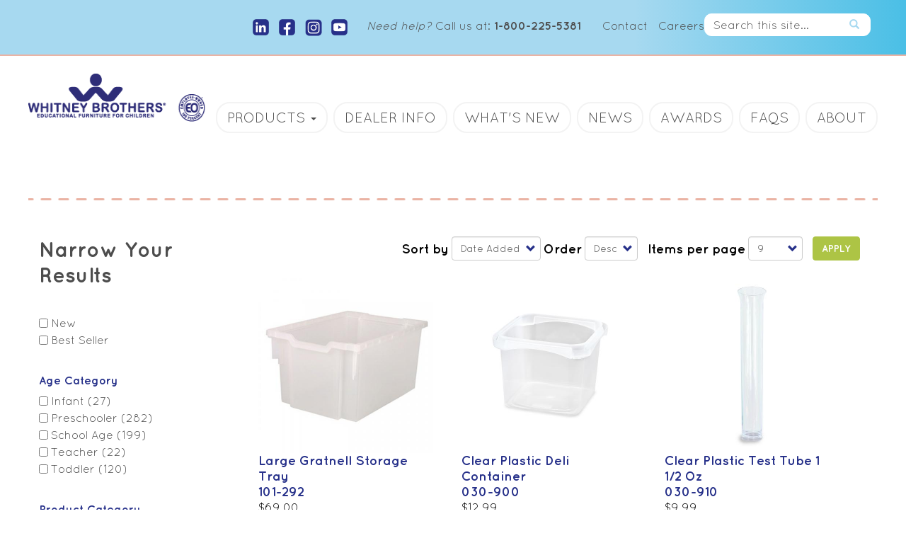

--- FILE ---
content_type: text/html; charset=UTF-8
request_url: https://www.whitneybros.com/products?page=42
body_size: 13179
content:
<!DOCTYPE html>
<html  lang="en" dir="ltr">
  <head>
    <meta charset="utf-8" />
<script async src="https://www.googletagmanager.com/gtag/js?id=UA-20016315-1"></script>
<script>window.dataLayer = window.dataLayer || [];function gtag(){dataLayer.push(arguments)};gtag("js", new Date());gtag("set", "developer_id.dMDhkMT", true);gtag("config", "UA-20016315-1", {"groups":"default","anonymize_ip":true,"page_placeholder":"PLACEHOLDER_page_path","allow_ad_personalization_signals":false});</script>
<meta name="description" content="" />
<link rel="canonical" href="https://www.whitneybros.com/products" />
<meta name="google-site-verification" content="ydg2x5RYbbV6SPBsRG55Xyg4kQP3-eH6Vd88g-ekUiM" />
<meta name="Generator" content="Drupal 11 (https://www.drupal.org); Commerce 3" />
<meta name="MobileOptimized" content="width" />
<meta name="HandheldFriendly" content="true" />
<meta name="viewport" content="width=device-width, initial-scale=1.0" />
<link rel="icon" href="/themes/whitneybrothers/favicon.ico" type="image/vnd.microsoft.icon" />

    <title>Products | Whitney Brothers</title>
    <link rel="stylesheet" media="all" href="/sites/default/files/css/css_7vtfW_N1sCVH3_BtzvQFcZbQ66Tm8q9KPsBtoJbA4O4.css?delta=0&amp;language=en&amp;theme=whitneybrothers&amp;include=eJx1jEEKwzAMBD_kRE8KsrPEBrkyktzgvr6lPfcyh4GZLPxalNmRihrotDlY9hbomzSP5GAr9eDRDp6hRfsQBOiPT7780_6Oz4bb6cu96zkF6a4tHljZNCrM6RLNLG_TjjTd" />
<link rel="stylesheet" media="all" href="https://cdn.jsdelivr.net/npm/entreprise7pro-bootstrap@3.4.8/dist/css/bootstrap.min.css" integrity="sha256-zL9fLm9PT7/fK/vb1O9aIIAdm/+bGtxmUm/M1NPTU7Y=" crossorigin="anonymous" />
<link rel="stylesheet" media="all" href="https://cdn.jsdelivr.net/npm/@unicorn-fail/drupal-bootstrap-styles@0.0.2/dist/3.1.1/7.x-3.x/drupal-bootstrap.min.css" integrity="sha512-nrwoY8z0/iCnnY9J1g189dfuRMCdI5JBwgvzKvwXC4dZ+145UNBUs+VdeG/TUuYRqlQbMlL4l8U3yT7pVss9Rg==" crossorigin="anonymous" />
<link rel="stylesheet" media="all" href="https://cdn.jsdelivr.net/npm/@unicorn-fail/drupal-bootstrap-styles@0.0.2/dist/3.1.1/8.x-3.x/drupal-bootstrap.min.css" integrity="sha512-jM5OBHt8tKkl65deNLp2dhFMAwoqHBIbzSW0WiRRwJfHzGoxAFuCowGd9hYi1vU8ce5xpa5IGmZBJujm/7rVtw==" crossorigin="anonymous" />
<link rel="stylesheet" media="all" href="https://cdn.jsdelivr.net/npm/@unicorn-fail/drupal-bootstrap-styles@0.0.2/dist/3.2.0/7.x-3.x/drupal-bootstrap.min.css" integrity="sha512-U2uRfTiJxR2skZ8hIFUv5y6dOBd9s8xW+YtYScDkVzHEen0kU0G9mH8F2W27r6kWdHc0EKYGY3JTT3C4pEN+/g==" crossorigin="anonymous" />
<link rel="stylesheet" media="all" href="https://cdn.jsdelivr.net/npm/@unicorn-fail/drupal-bootstrap-styles@0.0.2/dist/3.2.0/8.x-3.x/drupal-bootstrap.min.css" integrity="sha512-JXQ3Lp7Oc2/VyHbK4DKvRSwk2MVBTb6tV5Zv/3d7UIJKlNEGT1yws9vwOVUkpsTY0o8zcbCLPpCBG2NrZMBJyQ==" crossorigin="anonymous" />
<link rel="stylesheet" media="all" href="https://cdn.jsdelivr.net/npm/@unicorn-fail/drupal-bootstrap-styles@0.0.2/dist/3.3.1/7.x-3.x/drupal-bootstrap.min.css" integrity="sha512-ZbcpXUXjMO/AFuX8V7yWatyCWP4A4HMfXirwInFWwcxibyAu7jHhwgEA1jO4Xt/UACKU29cG5MxhF/i8SpfiWA==" crossorigin="anonymous" />
<link rel="stylesheet" media="all" href="https://cdn.jsdelivr.net/npm/@unicorn-fail/drupal-bootstrap-styles@0.0.2/dist/3.3.1/8.x-3.x/drupal-bootstrap.min.css" integrity="sha512-kTMXGtKrWAdF2+qSCfCTa16wLEVDAAopNlklx4qPXPMamBQOFGHXz0HDwz1bGhstsi17f2SYVNaYVRHWYeg3RQ==" crossorigin="anonymous" />
<link rel="stylesheet" media="all" href="https://cdn.jsdelivr.net/npm/@unicorn-fail/drupal-bootstrap-styles@0.0.2/dist/3.4.0/8.x-3.x/drupal-bootstrap.min.css" integrity="sha512-tGFFYdzcicBwsd5EPO92iUIytu9UkQR3tLMbORL9sfi/WswiHkA1O3ri9yHW+5dXk18Rd+pluMeDBrPKSwNCvw==" crossorigin="anonymous" />
<link rel="stylesheet" media="all" href="/sites/default/files/css/css_xedGC-i_-5YbgX9cWzXkSyhtAHRIcsxZfHDOjN4zVpc.css?delta=9&amp;language=en&amp;theme=whitneybrothers&amp;include=eJx1jEEKwzAMBD_kRE8KsrPEBrkyktzgvr6lPfcyh4GZLPxalNmRihrotDlY9hbomzSP5GAr9eDRDp6hRfsQBOiPT7780_6Oz4bb6cu96zkF6a4tHljZNCrM6RLNLG_TjjTd" />

    
  </head>
  <body class="path-products has-glyphicons">
    <a href="#main-content" class="visually-hidden focusable skip-link">
      Skip to main content
    </a>
    
      <div class="dialog-off-canvas-main-canvas" data-off-canvas-main-canvas>
    
<div class="off-canvas-wrap" data-offcanvas>
  <!-- main container of all the page elements -->
  <div class="inner-wrap">
  
        <!-- header of the page -->
<header class="header" role="banner" aria-label="Site header" >

  <!-- mobile branding -->
      <div class="mobile-branding">
        <div class="region region-mobile-branding">
    <section id="block-bluelogolinktohome-2" class="block block-block-content block-block-content7066ad8e-801d-4bc1-9d09-85cc08751c7e clearfix">
  
    

      
            <div class="field field--name-body field--type-text-with-summary field--label-hidden field--item"><p><a href="https://www.whitneybros.com" target><img alt="Whitney Brothers Logo plus EO Logo" data-entity-type="file" data-entity-uuid="6e495d8e-86bd-4449-8838-b89acecdcc63" src="/sites/default/files/inline-images/WB%20EOB%20Logo-01_0.png" width="262" height="68" loading="lazy"></a></p></div>
      
  </section>

<section id="block-needhelp-2" class="block block-block-content block-block-contentf6574c1b-5c6b-4efc-ba57-8a7659345521 clearfix">
  
    

      
            <div class="field field--name-body field--type-text-with-summary field--label-hidden field--item"><p class="address" itemprop="address" itemscope itemtype="http://schema.org/PostalAddress"><a href="https://www.linkedin.com/company/whitney-brothers" title="LinkedIn - Whitney Brothers"><em><img data-entity-uuid="9d7b0e58-50aa-425f-9c25-b924783e8600" data-entity-type="file" src="/sites/default/files/inline-images/LinkedIn.png" height="27" width="27" loading="lazy"></em></a><em> &nbsp;</em><a href="https://www.facebook.com/WhitneyBrothersKeeneNH" title="Facebook - Whitney Brothers"><em><img data-entity-uuid="56a06f83-d264-40fb-983c-a7d0bc64b1a4" data-entity-type="file" src="/sites/default/files/inline-images/Facebook%20Icon.png" height="27" width="27" loading="lazy"></em></a><em> &nbsp;</em><a href="https://www.instagram.com/whitneybrothersco" title="Instagram - Whitney Brothers"><em><img data-entity-uuid="1cae34d3-5860-4d5f-bdc9-615ce99fa3f0" data-entity-type="file" src="/sites/default/files/inline-images/Instagram%20Icon.png" height="27" width="27" loading="lazy"></em></a><em> &nbsp;</em><a href="https://www.youtube.com/@whitneybrothers8390" title="YouTube - Whitney Brothers "><em><img data-entity-uuid="bee690f8-4f75-4f00-a3a2-be0e89a78595" data-entity-type="file" src="/sites/default/files/inline-images/YouTube%20Icon.png" height="27" width="27" loading="lazy"></em></a><em> &nbsp; &nbsp; Need help?</em> Call us at: <a href="tel:8002255381" title="1-800-225-5381"><span itemprop="telephone"><strong>1-800-225-5381</strong></span></a></p></div>
      
  </section>


  </div>

    </div>
  
  <!-- mobile navigation -->
  <nav class="mobile-top-bar" role="navigation" data-topbar>
    
      <div class="navbar-header">
        <button id="btn-menu" aria-controls="bs-navbar" aria-expanded="false" class="collapsed navbar-toggle" data-target="#bs-navbar" data-toggle="collapse" type="button">
          <div class="navbar-brand">Menu</div>
        </button>
      </div>

      <nav class="navbar-collapse collapse" id="bs-navbar" aria-expanded="false" style="height: 1px;">
          <div class="region region-mobile-top-nav">
    <nav role="navigation" aria-labelledby="block-mainnavigationmobile-menu" id="block-mainnavigationmobile">
            
  <h2 class="visually-hidden" id="block-mainnavigationmobile-menu">Main Navigation - Mobile</h2>
  

        
      <ul class="menu menu--main-navigation-mobile nav">
                      <li class="first">
                                        <a href="/" data-drupal-link-system-path="&lt;front&gt;">Home</a>
              </li>
                      <li class="active active-trail">
                                        <a href="/products" class="active-trail" data-drupal-link-system-path="products">Products</a>
              </li>
                      <li>
                                        <a href="/dealer-info" data-drupal-link-system-path="node/2">Dealer Info</a>
              </li>
                      <li>
                                        <a href="/products?f%5B0%5D=%3A&amp;f%5B1%5D=new%3A1" data-drupal-link-query="{&quot;f&quot;:[&quot;:&quot;,&quot;new:1&quot;]}" data-drupal-link-system-path="products">What&#039;s New</a>
              </li>
                      <li>
                                        <a href="/faqs" data-drupal-link-system-path="node/3">FAQs</a>
              </li>
                      <li class="last">
                                        <a href="/about-us" data-drupal-link-system-path="node/1">About</a>
              </li>
        </ul>
  

  </nav>
<nav role="navigation" aria-labelledby="block-useractionmenu-2-menu" id="block-useractionmenu-2">
            
  <h2 class="visually-hidden" id="block-useractionmenu-2-menu">User Action Menu</h2>
  

        
      <ul class="menu menu--user-action nav">
                      <li class="first">
                                        <a href="/form/contact-us" data-drupal-link-system-path="webform/contact_us">Contact</a>
              </li>
                      <li class="last">
                                        <a href="/careers" title="Jobs at Whitney Brothers" data-drupal-link-system-path="node/8">Careers</a>
              </li>
        </ul>
  

  </nav>
<nav role="navigation" aria-labelledby="block-mainnavigation-menu" id="block-mainnavigation">
            
  <h2 class="visually-hidden" id="block-mainnavigation-menu">Main navigation</h2>
  

        
      <ul class="menu menu--main nav navbar-nav">
                      <li class="expanded dropdown active active-trail first">
                                                                    <a href="/products" class="dropdown-toggle active-trail" data-toggle="dropdown" data-drupal-link-system-path="products">Products <span class="caret"></span></a>
                        <ul class="dropdown-menu">
                      <li class="expanded dropdown first">
                                        <a href="#narrowYourResults" title="Narrow Your results">Narrow Your Results</a>
                        <ul class="dropdown-menu">
                      <li class="first">
                                        <a href="/products?f%5B0%5D=%3A&amp;f%5B1%5D=new%3A1" data-drupal-link-query="{&quot;f&quot;:[&quot;:&quot;,&quot;new:1&quot;]}" data-drupal-link-system-path="products">What&#039;s New</a>
              </li>
                      <li class="last">
                                        <a href="/products?f%5B0%5D=%3A&amp;f%5B1%5D=best_seller%3A1" data-drupal-link-query="{&quot;f&quot;:[&quot;:&quot;,&quot;best_seller:1&quot;]}" data-drupal-link-system-path="products">Best Sellers</a>
              </li>
        </ul>
  
              </li>
                      <li class="expanded dropdown">
                                        <a href="#byAgeGroup" title="By Age Group">By Age Group</a>
                        <ul class="dropdown-menu">
                      <li class="first">
                                        <a href="/products?f%5B0%5D=age_category%3AInfant" data-drupal-link-query="{&quot;f&quot;:[&quot;age_category:Infant&quot;]}" data-drupal-link-system-path="products">Infant</a>
              </li>
                      <li>
                                        <a href="/products?f%5B0%5D=age_category%3AToddler" data-drupal-link-query="{&quot;f&quot;:[&quot;age_category:Toddler&quot;]}" data-drupal-link-system-path="products">Toddler</a>
              </li>
                      <li>
                                        <a href="/products?f%5B0%5D=age_category%3APreschooler" data-drupal-link-query="{&quot;f&quot;:[&quot;age_category:Preschooler&quot;]}" data-drupal-link-system-path="products">Preschooler</a>
              </li>
                      <li>
                                        <a href="/products?f%5B0%5D=age_category%3ASchool%20Age" data-drupal-link-query="{&quot;f&quot;:[&quot;age_category:School Age&quot;]}" data-drupal-link-system-path="products">School Age</a>
              </li>
                      <li class="last">
                                        <a href="/products?f%5B0%5D=age_category%3ATeacher" data-drupal-link-query="{&quot;f&quot;:[&quot;age_category:Teacher&quot;]}" data-drupal-link-system-path="products">Teacher</a>
              </li>
        </ul>
  
              </li>
                      <li class="expanded dropdown last">
                                        <a href="#byProductCategory" title="By Product Category">By Product Category</a>
                        <ul class="dropdown-menu">
                      <li class="first">
                                        <a href="/products?f%5B0%5D=product_category%3AArt" data-drupal-link-query="{&quot;f&quot;:[&quot;product_category:Art&quot;]}" data-drupal-link-system-path="products">Art</a>
              </li>
                      <li>
                                        <a href="/products?f%5B0%5D=product_category%3AChairs%20%26%20Seating" data-drupal-link-query="{&quot;f&quot;:[&quot;product_category:Chairs \u0026 Seating&quot;]}" data-drupal-link-system-path="products">Chairs, Seating</a>
              </li>
                      <li>
                                        <a href="/products?f%5B0%5D=product_category%3ACribs%20%26%20Changers" data-drupal-link-query="{&quot;f&quot;:[&quot;product_category:Cribs \u0026 Changers&quot;]}" data-drupal-link-system-path="products">Changing Cabinets</a>
              </li>
                      <li>
                                        <a href="/products?f%5B0%5D=product_category%3ACubbies%20%26%20Lockers" data-drupal-link-query="{&quot;f&quot;:[&quot;product_category:Cubbies \u0026 Lockers&quot;]}" data-drupal-link-system-path="products">Cubbies, Lockers</a>
              </li>
                      <li>
                                        <a href="/products?f%5B0%5D=product_category%3AelevatED%E2%84%A2%20Collection%20" title="elevatED™ Collection" data-drupal-link-query="{&quot;f&quot;:[&quot;product_category:elevatED\u2122 Collection &quot;]}" data-drupal-link-system-path="products">elevatED™ </a>
              </li>
                      <li>
                                        <a href="/products?f%5B0%5D=product_category%3AMirrors" data-drupal-link-query="{&quot;f&quot;:[&quot;product_category:Mirrors&quot;]}" data-drupal-link-system-path="products">Mirrors</a>
              </li>
                      <li>
                                        <a href="https://www.whitneybros.com/products?f%5B0%5D=product_category%3ANature%20View%E2%84%A2">Nature View™</a>
              </li>
                      <li>
                                        <a href="/products?f%5B0%5D=product_category%3AoutdoorED%E2%84%A2" data-drupal-link-query="{&quot;f&quot;:[&quot;product_category:outdoorED\u2122&quot;]}" data-drupal-link-system-path="products">outdoorED™</a>
              </li>
                      <li>
                                        <a href="/products?f%5B0%5D=product_category%3APlay" data-drupal-link-query="{&quot;f&quot;:[&quot;product_category:Play&quot;]}" data-drupal-link-system-path="products">Play</a>
              </li>
                      <li>
                                        <a href="/products?f%5B0%5D=product_category%3AReading" data-drupal-link-query="{&quot;f&quot;:[&quot;product_category:Reading&quot;]}" data-drupal-link-system-path="products">Reading</a>
              </li>
                      <li>
                                        <a href="/products?f%5B0%5D=product_category%3ASTEM%20%26%20Sensory" data-drupal-link-query="{&quot;f&quot;:[&quot;product_category:STEM \u0026 Sensory&quot;]}" data-drupal-link-system-path="products">STEM, Sensory</a>
              </li>
                      <li>
                                        <a href="/products?f%5B0%5D=product_category%3AStorage%20Cabinets" data-drupal-link-query="{&quot;f&quot;:[&quot;product_category:Storage Cabinets&quot;]}" data-drupal-link-system-path="products">Storage Cabinets</a>
              </li>
                      <li>
                                        <a href="/products?f%5B0%5D=product_category%3ATables%20%26%20Desks" data-drupal-link-query="{&quot;f&quot;:[&quot;product_category:Tables \u0026 Desks&quot;]}" data-drupal-link-system-path="products">Tables, Desks</a>
              </li>
                      <li>
                                        <a href="/products?f%5B0%5D=product_category%3ATeacher%20Furniture" data-drupal-link-query="{&quot;f&quot;:[&quot;product_category:Teacher Furniture&quot;]}" data-drupal-link-system-path="products">Teacher</a>
              </li>
                      <li class="last">
                                        <a href="/products?f%5B0%5D=product_category%3AWhitney%20Plus" data-drupal-link-query="{&quot;f&quot;:[&quot;product_category:Whitney Plus&quot;]}" data-drupal-link-system-path="products">Whitney Plus</a>
              </li>
        </ul>
  
              </li>
        </ul>
  
              </li>
                      <li>
                                        <a href="/dealer-info" data-drupal-link-system-path="node/2">Dealer Info</a>
              </li>
                      <li>
                                        <a href="/products?f%5B0%5D=%3A&amp;f%5B1%5D=new%3A1" title="New Items" data-drupal-link-query="{&quot;f&quot;:[&quot;:&quot;,&quot;new:1&quot;]}" data-drupal-link-system-path="products">What&#039;s New</a>
              </li>
                      <li>
                                        <a href="/news" data-drupal-link-system-path="node/9">News</a>
              </li>
                      <li>
                                        <a href="/awards" data-drupal-link-system-path="node/10">Awards</a>
              </li>
                      <li>
                                        <a href="/faqs" data-drupal-link-system-path="node/3">FAQs</a>
              </li>
                      <li class="last">
                                        <a href="/about-us" data-drupal-link-system-path="node/1">About</a>
              </li>
        </ul>
  

  </nav>
<section class="views-exposed-form block block-views block-views-exposed-filter-blockopen-solr-search-page-1 clearfix" data-drupal-selector="views-exposed-form-open-solr-search-page-1" id="block-exposedformopen-solr-searchpage-1">
  
    

      <form action="/search-results" method="get" id="views-exposed-form-open-solr-search-page-1" accept-charset="UTF-8">
  <div class="form--inline form-inline clearfix">
  <div class="form-item js-form-item form-type-search-api-autocomplete js-form-type-search-api-autocomplete form-item-search-api-fulltext js-form-item-search-api-fulltext form-no-label form-group form-autocomplete">
  
  
  <div class="input-group"><input data-drupal-selector="edit-search-api-fulltext" data-search-api-autocomplete-search="open_solr_search" class="form-autocomplete form-text form-control" data-autocomplete-path="/search_api_autocomplete/open_solr_search?display=page_1&amp;&amp;filter=search_api_fulltext" type="text" id="edit-search-api-fulltext--3" name="search_api_fulltext" value="SEARCH" size="30" maxlength="128" /><span class="input-group-addon"><span class="icon glyphicon glyphicon-refresh ajax-progress ajax-progress-throbber" aria-hidden="true"></span></span></div>

  
  
  </div>
<div data-drupal-selector="edit-actions" class="form-actions form-group js-form-wrapper form-wrapper" id="edit-actions--4"><button data-drupal-selector="edit-submit-open-solr-search-3" class="button js-form-submit form-submit btn-primary btn icon-before" type="submit" id="edit-submit-open-solr-search--3" value="Search"><span class="icon glyphicon glyphicon-search" aria-hidden="true"></span>
Search</button></div>

</div>

</form>

  </section>


  </div>

      </nav>
      </nav>

  <!-- desktop navigation -->
  <nav class="top-bar" role="navigation" data-topbar>

          <!-- user navigation -->
      <section class="top-bar-section">
          <div class="region region-top-nav">
    <section id="block-needhelp" class="block block-block-content block-block-contentf6574c1b-5c6b-4efc-ba57-8a7659345521 clearfix">
  
    

      
            <div class="field field--name-body field--type-text-with-summary field--label-hidden field--item"><p class="address" itemprop="address" itemscope itemtype="http://schema.org/PostalAddress"><a href="https://www.linkedin.com/company/whitney-brothers" title="LinkedIn - Whitney Brothers"><em><img data-entity-uuid="9d7b0e58-50aa-425f-9c25-b924783e8600" data-entity-type="file" src="/sites/default/files/inline-images/LinkedIn.png" height="27" width="27" loading="lazy"></em></a><em> &nbsp;</em><a href="https://www.facebook.com/WhitneyBrothersKeeneNH" title="Facebook - Whitney Brothers"><em><img data-entity-uuid="56a06f83-d264-40fb-983c-a7d0bc64b1a4" data-entity-type="file" src="/sites/default/files/inline-images/Facebook%20Icon.png" height="27" width="27" loading="lazy"></em></a><em> &nbsp;</em><a href="https://www.instagram.com/whitneybrothersco" title="Instagram - Whitney Brothers"><em><img data-entity-uuid="1cae34d3-5860-4d5f-bdc9-615ce99fa3f0" data-entity-type="file" src="/sites/default/files/inline-images/Instagram%20Icon.png" height="27" width="27" loading="lazy"></em></a><em> &nbsp;</em><a href="https://www.youtube.com/@whitneybrothers8390" title="YouTube - Whitney Brothers "><em><img data-entity-uuid="bee690f8-4f75-4f00-a3a2-be0e89a78595" data-entity-type="file" src="/sites/default/files/inline-images/YouTube%20Icon.png" height="27" width="27" loading="lazy"></em></a><em> &nbsp; &nbsp; Need help?</em> Call us at: <a href="tel:8002255381" title="1-800-225-5381"><span itemprop="telephone"><strong>1-800-225-5381</strong></span></a></p></div>
      
  </section>

<nav role="navigation" aria-labelledby="block-useraction-menu" id="block-useraction">
            
  <h2 class="visually-hidden" id="block-useraction-menu">User Action</h2>
  

        
      <ul class="menu menu--user-action nav">
                      <li class="first">
                                        <a href="/form/contact-us" data-drupal-link-system-path="webform/contact_us">Contact</a>
              </li>
                      <li class="last">
                                        <a href="/careers" title="Jobs at Whitney Brothers" data-drupal-link-system-path="node/8">Careers</a>
              </li>
        </ul>
  

  </nav>
<section class="views-exposed-form block block-views block-views-exposed-filter-blockopen-solr-search-page-1 clearfix" data-drupal-selector="views-exposed-form-open-solr-search-page-1" id="block-exposedformopen-solr-searchpage-1-2">
  
    

      <form action="/search-results" method="get" id="views-exposed-form-open-solr-search-page-1" accept-charset="UTF-8">
  <div class="form--inline form-inline clearfix">
  <div class="form-item js-form-item form-type-search-api-autocomplete js-form-type-search-api-autocomplete form-item-search-api-fulltext js-form-item-search-api-fulltext form-no-label form-group form-autocomplete">
  
  
  <div class="input-group"><input data-drupal-selector="edit-search-api-fulltext" data-search-api-autocomplete-search="open_solr_search" class="form-autocomplete form-text form-control" data-autocomplete-path="/search_api_autocomplete/open_solr_search?display=page_1&amp;&amp;filter=search_api_fulltext" type="text" id="edit-search-api-fulltext--2" name="search_api_fulltext" value="SEARCH" size="30" maxlength="128" /><span class="input-group-addon"><span class="icon glyphicon glyphicon-refresh ajax-progress ajax-progress-throbber" aria-hidden="true"></span></span></div>

  
  
  </div>
<div data-drupal-selector="edit-actions" class="form-actions form-group js-form-wrapper form-wrapper" id="edit-actions--3"><button data-drupal-selector="edit-submit-open-solr-search-2" class="button js-form-submit form-submit btn-primary btn icon-before" type="submit" id="edit-submit-open-solr-search--2" value="Search"><span class="icon glyphicon glyphicon-search" aria-hidden="true"></span>
Search</button></div>

</div>

</form>

  </section>


  </div>

      </section>
    
          <!-- main navigation of the page -->
      <section class="top-bar-header-section">
          <div class="region region-main-nav">
    <section id="block-bluelogolinktohome" class="block block-block-content block-block-content7066ad8e-801d-4bc1-9d09-85cc08751c7e clearfix">
  
    

      
            <div class="field field--name-body field--type-text-with-summary field--label-hidden field--item"><p><a href="https://www.whitneybros.com" target><img alt="Whitney Brothers Logo plus EO Logo" data-entity-type="file" data-entity-uuid="6e495d8e-86bd-4449-8838-b89acecdcc63" src="/sites/default/files/inline-images/WB%20EOB%20Logo-01_0.png" width="262" height="68" loading="lazy"></a></p></div>
      
  </section>

<nav role="navigation" aria-labelledby="block-whitneybrothers-main-menu-menu" id="block-whitneybrothers-main-menu">
            
  <h2 class="visually-hidden" id="block-whitneybrothers-main-menu-menu">Main navigation</h2>
  

        
      <ul class="menu menu--main nav navbar-nav">
                      <li class="expanded dropdown active active-trail first">
                                                                    <a href="/products" class="dropdown-toggle active-trail" data-toggle="dropdown" data-drupal-link-system-path="products">Products <span class="caret"></span></a>
                        <ul class="dropdown-menu">
                      <li class="expanded dropdown first">
                                        <a href="#narrowYourResults" title="Narrow Your results">Narrow Your Results</a>
                        <ul class="dropdown-menu">
                      <li class="first">
                                        <a href="/products?f%5B0%5D=%3A&amp;f%5B1%5D=new%3A1" data-drupal-link-query="{&quot;f&quot;:[&quot;:&quot;,&quot;new:1&quot;]}" data-drupal-link-system-path="products">What&#039;s New</a>
              </li>
                      <li class="last">
                                        <a href="/products?f%5B0%5D=%3A&amp;f%5B1%5D=best_seller%3A1" data-drupal-link-query="{&quot;f&quot;:[&quot;:&quot;,&quot;best_seller:1&quot;]}" data-drupal-link-system-path="products">Best Sellers</a>
              </li>
        </ul>
  
              </li>
                      <li class="expanded dropdown">
                                        <a href="#byAgeGroup" title="By Age Group">By Age Group</a>
                        <ul class="dropdown-menu">
                      <li class="first">
                                        <a href="/products?f%5B0%5D=age_category%3AInfant" data-drupal-link-query="{&quot;f&quot;:[&quot;age_category:Infant&quot;]}" data-drupal-link-system-path="products">Infant</a>
              </li>
                      <li>
                                        <a href="/products?f%5B0%5D=age_category%3AToddler" data-drupal-link-query="{&quot;f&quot;:[&quot;age_category:Toddler&quot;]}" data-drupal-link-system-path="products">Toddler</a>
              </li>
                      <li>
                                        <a href="/products?f%5B0%5D=age_category%3APreschooler" data-drupal-link-query="{&quot;f&quot;:[&quot;age_category:Preschooler&quot;]}" data-drupal-link-system-path="products">Preschooler</a>
              </li>
                      <li>
                                        <a href="/products?f%5B0%5D=age_category%3ASchool%20Age" data-drupal-link-query="{&quot;f&quot;:[&quot;age_category:School Age&quot;]}" data-drupal-link-system-path="products">School Age</a>
              </li>
                      <li class="last">
                                        <a href="/products?f%5B0%5D=age_category%3ATeacher" data-drupal-link-query="{&quot;f&quot;:[&quot;age_category:Teacher&quot;]}" data-drupal-link-system-path="products">Teacher</a>
              </li>
        </ul>
  
              </li>
                      <li class="expanded dropdown last">
                                        <a href="#byProductCategory" title="By Product Category">By Product Category</a>
                        <ul class="dropdown-menu">
                      <li class="first">
                                        <a href="/products?f%5B0%5D=product_category%3AArt" data-drupal-link-query="{&quot;f&quot;:[&quot;product_category:Art&quot;]}" data-drupal-link-system-path="products">Art</a>
              </li>
                      <li>
                                        <a href="/products?f%5B0%5D=product_category%3AChairs%20%26%20Seating" data-drupal-link-query="{&quot;f&quot;:[&quot;product_category:Chairs \u0026 Seating&quot;]}" data-drupal-link-system-path="products">Chairs, Seating</a>
              </li>
                      <li>
                                        <a href="/products?f%5B0%5D=product_category%3ACribs%20%26%20Changers" data-drupal-link-query="{&quot;f&quot;:[&quot;product_category:Cribs \u0026 Changers&quot;]}" data-drupal-link-system-path="products">Changing Cabinets</a>
              </li>
                      <li>
                                        <a href="/products?f%5B0%5D=product_category%3ACubbies%20%26%20Lockers" data-drupal-link-query="{&quot;f&quot;:[&quot;product_category:Cubbies \u0026 Lockers&quot;]}" data-drupal-link-system-path="products">Cubbies, Lockers</a>
              </li>
                      <li>
                                        <a href="/products?f%5B0%5D=product_category%3AelevatED%E2%84%A2%20Collection%20" title="elevatED™ Collection" data-drupal-link-query="{&quot;f&quot;:[&quot;product_category:elevatED\u2122 Collection &quot;]}" data-drupal-link-system-path="products">elevatED™ </a>
              </li>
                      <li>
                                        <a href="/products?f%5B0%5D=product_category%3AMirrors" data-drupal-link-query="{&quot;f&quot;:[&quot;product_category:Mirrors&quot;]}" data-drupal-link-system-path="products">Mirrors</a>
              </li>
                      <li>
                                        <a href="https://www.whitneybros.com/products?f%5B0%5D=product_category%3ANature%20View%E2%84%A2">Nature View™</a>
              </li>
                      <li>
                                        <a href="/products?f%5B0%5D=product_category%3AoutdoorED%E2%84%A2" data-drupal-link-query="{&quot;f&quot;:[&quot;product_category:outdoorED\u2122&quot;]}" data-drupal-link-system-path="products">outdoorED™</a>
              </li>
                      <li>
                                        <a href="/products?f%5B0%5D=product_category%3APlay" data-drupal-link-query="{&quot;f&quot;:[&quot;product_category:Play&quot;]}" data-drupal-link-system-path="products">Play</a>
              </li>
                      <li>
                                        <a href="/products?f%5B0%5D=product_category%3AReading" data-drupal-link-query="{&quot;f&quot;:[&quot;product_category:Reading&quot;]}" data-drupal-link-system-path="products">Reading</a>
              </li>
                      <li>
                                        <a href="/products?f%5B0%5D=product_category%3ASTEM%20%26%20Sensory" data-drupal-link-query="{&quot;f&quot;:[&quot;product_category:STEM \u0026 Sensory&quot;]}" data-drupal-link-system-path="products">STEM, Sensory</a>
              </li>
                      <li>
                                        <a href="/products?f%5B0%5D=product_category%3AStorage%20Cabinets" data-drupal-link-query="{&quot;f&quot;:[&quot;product_category:Storage Cabinets&quot;]}" data-drupal-link-system-path="products">Storage Cabinets</a>
              </li>
                      <li>
                                        <a href="/products?f%5B0%5D=product_category%3ATables%20%26%20Desks" data-drupal-link-query="{&quot;f&quot;:[&quot;product_category:Tables \u0026 Desks&quot;]}" data-drupal-link-system-path="products">Tables, Desks</a>
              </li>
                      <li>
                                        <a href="/products?f%5B0%5D=product_category%3ATeacher%20Furniture" data-drupal-link-query="{&quot;f&quot;:[&quot;product_category:Teacher Furniture&quot;]}" data-drupal-link-system-path="products">Teacher</a>
              </li>
                      <li class="last">
                                        <a href="/products?f%5B0%5D=product_category%3AWhitney%20Plus" data-drupal-link-query="{&quot;f&quot;:[&quot;product_category:Whitney Plus&quot;]}" data-drupal-link-system-path="products">Whitney Plus</a>
              </li>
        </ul>
  
              </li>
        </ul>
  
              </li>
                      <li>
                                        <a href="/dealer-info" data-drupal-link-system-path="node/2">Dealer Info</a>
              </li>
                      <li>
                                        <a href="/products?f%5B0%5D=%3A&amp;f%5B1%5D=new%3A1" title="New Items" data-drupal-link-query="{&quot;f&quot;:[&quot;:&quot;,&quot;new:1&quot;]}" data-drupal-link-system-path="products">What&#039;s New</a>
              </li>
                      <li>
                                        <a href="/news" data-drupal-link-system-path="node/9">News</a>
              </li>
                      <li>
                                        <a href="/awards" data-drupal-link-system-path="node/10">Awards</a>
              </li>
                      <li>
                                        <a href="/faqs" data-drupal-link-system-path="node/3">FAQs</a>
              </li>
                      <li class="last">
                                        <a href="/about-us" data-drupal-link-system-path="node/1">About</a>
              </li>
        </ul>
  

  </nav>

  </div>

      </section>
      </nav>
</header>

    <!-- contain main informative part of the site -->
    <main id="main">

            
      <div class="main-holder">

        <div class="row">

                      <div class="row">
                              <div class="left-sidebar col-xxs-12 col-xs-3">
                    <div class="region region-left-sidebar">
    <section id="block-narrowyourresults" class="block block-block-content block-block-contentbdb16119-ad36-47c0-bbf9-5805ea020bad clearfix">
  
    

      
            <div class="field field--name-body field--type-text-with-summary field--label-hidden field--item"><div class="facets-title">Narrow Your Results</div></div>
      
  </section>

<section class="facet-inactive block-facets-ajax js-facet-block-id-new block-facet--checkbox block block-facets block-facet-blocknew clearfix" id="block-new">
  
    

      <div class="facets-widget-checkbox">
      <ul data-drupal-facet-id="new" data-drupal-facet-alias="new" class="facet-inactive js-facets-checkbox-links item-list__checkbox"><li class="facet-item"><a href="/products?f%5B0%5D=new%3A1" rel="nofollow" data-drupal-facet-item-id="new-1" data-drupal-facet-item-value="1" data-drupal-facet-item-count="70">
  <span class="facet-item__value">New</span>

</a></li></ul>
</div>

  </section>

<section class="facet-inactive block-facets-ajax js-facet-block-id-bestseller block-facet--checkbox block block-facets block-facet-blockbest-seller clearfix" id="block-bestseller">
  
    

      <div class="facets-widget-checkbox">
      <ul data-drupal-facet-id="best_seller" data-drupal-facet-alias="best_seller" class="facet-inactive js-facets-checkbox-links item-list__checkbox"><li class="facet-item"><a href="/products?f%5B0%5D=best_seller%3A1" rel="nofollow" data-drupal-facet-item-id="best-seller-1" data-drupal-facet-item-value="1" data-drupal-facet-item-count="56">
  <span class="facet-item__value">Best Seller</span>

</a></li></ul>
</div>

  </section>

<section class="facet-inactive block-facets-ajax js-facet-block-id-facetsagecategorytaxonomytermname block-facet--checkbox block block-facets block-facet-blockfacets-age-category-taxonomy-term-name clearfix" id="block-facetsagecategorytaxonomytermname">
  
      <h2 class="block-title">Age Category</h2>
    

      <div class="facets-widget-checkbox">
      <ul data-drupal-facet-id="facets_age_category_taxonomy_term_name" data-drupal-facet-alias="age_category" class="facet-inactive js-facets-checkbox-links item-list__checkbox"><li class="facet-item"><a href="/products?f%5B0%5D=age_category%3AInfant" rel="nofollow" data-drupal-facet-item-id="age-category-infant" data-drupal-facet-item-value="Infant" data-drupal-facet-item-count="27">
  <span class="facet-item__value">Infant</span>

  <span class="facet-item__count">(27)</span>
</a></li><li class="facet-item"><a href="/products?f%5B0%5D=age_category%3APreschooler" rel="nofollow" data-drupal-facet-item-id="age-category-preschooler" data-drupal-facet-item-value="Preschooler" data-drupal-facet-item-count="282">
  <span class="facet-item__value">Preschooler</span>

  <span class="facet-item__count">(282)</span>
</a></li><li class="facet-item"><a href="/products?f%5B0%5D=age_category%3ASchool%20Age" rel="nofollow" data-drupal-facet-item-id="age-category-school-age" data-drupal-facet-item-value="School Age" data-drupal-facet-item-count="199">
  <span class="facet-item__value">School Age</span>

  <span class="facet-item__count">(199)</span>
</a></li><li class="facet-item"><a href="/products?f%5B0%5D=age_category%3ATeacher" rel="nofollow" data-drupal-facet-item-id="age-category-teacher" data-drupal-facet-item-value="Teacher" data-drupal-facet-item-count="22">
  <span class="facet-item__value">Teacher</span>

  <span class="facet-item__count">(22)</span>
</a></li><li class="facet-item"><a href="/products?f%5B0%5D=age_category%3AToddler" rel="nofollow" data-drupal-facet-item-id="age-category-toddler" data-drupal-facet-item-value="Toddler" data-drupal-facet-item-count="120">
  <span class="facet-item__value">Toddler</span>

  <span class="facet-item__count">(120)</span>
</a></li></ul>
</div>

  </section>

<section class="facet-inactive block-facets-ajax js-facet-block-id-facetsproductcategorytaxonomytermname block-facet--checkbox block block-facets block-facet-blockfacets-product-category-taxonomy-term-name clearfix" id="block-facetsproductcategorytaxonomytermname">
  
      <h2 class="block-title">Product Category</h2>
    

      <div class="facets-widget-checkbox">
      <ul data-drupal-facet-id="facets_product_category_taxonomy_term_name" data-drupal-facet-alias="product_category" class="facet-inactive js-facets-checkbox-links item-list__checkbox"><li class="facet-item"><a href="/products?f%5B0%5D=product_category%3AArt" rel="nofollow" data-drupal-facet-item-id="product-category-art" data-drupal-facet-item-value="Art" data-drupal-facet-item-count="11">
  <span class="facet-item__value">Art</span>

  <span class="facet-item__count">(11)</span>
</a></li><li class="facet-item"><a href="/products?f%5B0%5D=product_category%3AChairs%20%26%20Seating" rel="nofollow" data-drupal-facet-item-id="product-category-chairs--seating" data-drupal-facet-item-value="Chairs &amp; Seating" data-drupal-facet-item-count="63">
  <span class="facet-item__value">Chairs &amp; Seating</span>

  <span class="facet-item__count">(63)</span>
</a></li><li class="facet-item"><a href="/products?f%5B0%5D=product_category%3ACribs%20%26%20Changers" rel="nofollow" data-drupal-facet-item-id="product-category-cribs--changers" data-drupal-facet-item-value="Cribs &amp; Changers" data-drupal-facet-item-count="14">
  <span class="facet-item__value">Cribs &amp; Changers</span>

  <span class="facet-item__count">(14)</span>
</a></li><li class="facet-item"><a href="/products?f%5B0%5D=product_category%3ACubbies%20%26%20Lockers" rel="nofollow" data-drupal-facet-item-id="product-category-cubbies--lockers" data-drupal-facet-item-value="Cubbies &amp; Lockers" data-drupal-facet-item-count="19">
  <span class="facet-item__value">Cubbies &amp; Lockers</span>

  <span class="facet-item__count">(19)</span>
</a></li><li class="facet-item"><a href="/products?f%5B0%5D=product_category%3AelevatED%E2%84%A2%20Collection" rel="nofollow" data-drupal-facet-item-id="product-category-elevated™-collection" data-drupal-facet-item-value="elevatED™ Collection" data-drupal-facet-item-count="41">
  <span class="facet-item__value">elevatED™ Collection</span>

  <span class="facet-item__count">(41)</span>
</a></li><li class="facet-item"><a href="/products?f%5B0%5D=product_category%3AMirrors" rel="nofollow" data-drupal-facet-item-id="product-category-mirrors" data-drupal-facet-item-value="Mirrors" data-drupal-facet-item-count="23">
  <span class="facet-item__value">Mirrors</span>

  <span class="facet-item__count">(23)</span>
</a></li><li class="facet-item"><a href="/products?f%5B0%5D=product_category%3ANature%20View%E2%84%A2" rel="nofollow" data-drupal-facet-item-id="product-category-nature-view™" data-drupal-facet-item-value="Nature View™" data-drupal-facet-item-count="71">
  <span class="facet-item__value">Nature View™</span>

  <span class="facet-item__count">(71)</span>
</a></li><li class="facet-item"><a href="/products?f%5B0%5D=product_category%3AoutdoorED%E2%84%A2" rel="nofollow" data-drupal-facet-item-id="product-category-outdoored™" data-drupal-facet-item-value="outdoorED™" data-drupal-facet-item-count="13">
  <span class="facet-item__value">outdoorED™</span>

  <span class="facet-item__count">(13)</span>
</a></li><li class="facet-item"><a href="/products?f%5B0%5D=product_category%3APlay" rel="nofollow" data-drupal-facet-item-id="product-category-play" data-drupal-facet-item-value="Play" data-drupal-facet-item-count="117">
  <span class="facet-item__value">Play</span>

  <span class="facet-item__count">(117)</span>
</a></li><li class="facet-item"><a href="/products?f%5B0%5D=product_category%3AReading" rel="nofollow" data-drupal-facet-item-id="product-category-reading" data-drupal-facet-item-value="Reading" data-drupal-facet-item-count="71">
  <span class="facet-item__value">Reading</span>

  <span class="facet-item__count">(71)</span>
</a></li><li class="facet-item"><a href="/products?f%5B0%5D=product_category%3ASTEM%20%26%20Sensory" rel="nofollow" data-drupal-facet-item-id="product-category-stem--sensory" data-drupal-facet-item-value="STEM &amp; Sensory" data-drupal-facet-item-count="35">
  <span class="facet-item__value">STEM &amp; Sensory</span>

  <span class="facet-item__count">(35)</span>
</a></li><li class="facet-item"><a href="/products?f%5B0%5D=product_category%3AStorage%20Cabinets" rel="nofollow" data-drupal-facet-item-id="product-category-storage-cabinets" data-drupal-facet-item-value="Storage Cabinets" data-drupal-facet-item-count="92">
  <span class="facet-item__value">Storage Cabinets</span>

  <span class="facet-item__count">(92)</span>
</a></li><li class="facet-item"><a href="/products?f%5B0%5D=product_category%3ATables%20%26%20Desks" rel="nofollow" data-drupal-facet-item-id="product-category-tables--desks" data-drupal-facet-item-value="Tables &amp; Desks" data-drupal-facet-item-count="34">
  <span class="facet-item__value">Tables &amp; Desks</span>

  <span class="facet-item__count">(34)</span>
</a></li><li class="facet-item"><a href="/products?f%5B0%5D=product_category%3ATeacher%20Furniture" rel="nofollow" data-drupal-facet-item-id="product-category-teacher-furniture" data-drupal-facet-item-value="Teacher Furniture" data-drupal-facet-item-count="14">
  <span class="facet-item__value">Teacher Furniture</span>

  <span class="facet-item__count">(14)</span>
</a></li><li class="facet-item"><a href="/products?f%5B0%5D=product_category%3AWhitney%20Plus" rel="nofollow" data-drupal-facet-item-id="product-category-whitney-plus" data-drupal-facet-item-value="Whitney Plus" data-drupal-facet-item-count="34">
  <span class="facet-item__value">Whitney Plus</span>

  <span class="facet-item__count">(34)</span>
</a></li></ul>
</div>

  </section>


  </div>

                </div>
              
                            
                              <div class="content col-xxs-12 col-xs-9">
                    <div class="region region-content">
    <div data-drupal-messages-fallback class="hidden"></div>
<div data-drupal-messages-fallback class="hidden"></div>
  <div class="views-element-container form-group"><div class="view view-products-facets view-id-products_facets view-display-id-page_1 js-view-dom-id-238ef536b741be00f1817272d6ce1e6831608de12e3626336d8f3dec95642575">
  
    
        <div class="view-filters form-group">
      <form class="views-exposed-form" data-drupal-selector="views-exposed-form-products-facets-page-1" action="/products" method="get" id="views-exposed-form-products-facets-page-1" accept-charset="UTF-8">
  <div class="form--inline form-inline clearfix">
  <div class="form-item js-form-item form-type-select js-form-type-select form-item-sort-by js-form-item-sort-by form-group">
      <label for="edit-sort-by" class="control-label">Sort by</label>
  
  
  <div class="select-wrapper"><select data-drupal-selector="edit-sort-by" class="form-select form-control" id="edit-sort-by" name="sort_by"><option
            value="created" selected="selected">Date Added</option><option
            value="title_1">Title</option><option
            value="number">Price</option></select></div>

  
  
  </div>
<div class="form-item js-form-item form-type-select js-form-type-select form-item-sort-order js-form-item-sort-order form-group">
      <label for="edit-sort-order" class="control-label">Order</label>
  
  
  <div class="select-wrapper"><select data-drupal-selector="edit-sort-order" class="form-select form-control" id="edit-sort-order" name="sort_order"><option
            value="ASC">Asc</option><option
            value="DESC" selected="selected">Desc</option></select></div>

  
  
  </div>
<div class="form-item js-form-item form-type-select js-form-type-select form-item-items-per-page js-form-item-items-per-page form-group">
      <label for="edit-items-per-page" class="control-label">Items per page</label>
  
  
  <div class="select-wrapper"><select data-drupal-selector="edit-items-per-page" class="form-select form-control" id="edit-items-per-page" name="items_per_page"><option
            value="9" selected="selected">9</option><option
            value="18">18</option><option
            value="36">36</option><option
            value="All">- All -</option></select></div>

  
  
  </div>
<div data-drupal-selector="edit-actions" class="form-actions form-group js-form-wrapper form-wrapper" id="edit-actions"><button data-drupal-selector="edit-submit-products-facets" class="button js-form-submit form-submit btn-info btn" type="submit" id="edit-submit-products-facets" value="Apply">Apply</button></div>

</div>

</form>

    </div>
    
      <div class="view-content">
          <div class="views-row"><div class="views-field views-field-field-featured-image"><span class="field-content">  <a href="/large-gratnell-storage-tray" hreflang="en"><img loading="lazy" src="/sites/default/files/styles/large/public/product_images/101-292.1.jpg?itok=6xK6ZUd3" width="480" height="480" alt="101-292 - F3 Plastic Tray Translucent" class="img-responsive" />

</a>
</span></div><div class="views-field views-field-title"><span class="field-content"><a href="/large-gratnell-storage-tray" hreflang="en">Large Gratnell Storage Tray</a></span></div><div class="views-field views-field-sku"><span class="field-content">101-292</span></div><div class="views-field views-field-price"><span class="field-content">$69.00</span></div><div class="views-field views-field-field-new"><div class="field-content new-banner"><span></span></div></div></div>
    <div class="views-row"><div class="views-field views-field-field-featured-image"><span class="field-content">  <a href="/clear-plastic-deli-container" hreflang="en"><img loading="lazy" src="/sites/default/files/styles/large/public/2018-09/030-900.1.jpg?itok=yWOK7y7e" width="480" height="480" alt="030-900 - Clear Plastic Deli Container" class="img-responsive" />

</a>
</span></div><div class="views-field views-field-title"><span class="field-content"><a href="/clear-plastic-deli-container" hreflang="en">Clear Plastic Deli Container</a></span></div><div class="views-field views-field-sku"><span class="field-content">030-900</span></div><div class="views-field views-field-price"><span class="field-content">$12.99</span></div><div class="views-field views-field-field-new"><div class="field-content new-banner"><span></span></div></div></div>
    <div class="views-row"><div class="views-field views-field-field-featured-image"><span class="field-content">  <a href="/clear-plastic-test-tube-1-12-oz" hreflang="en"><img loading="lazy" src="/sites/default/files/styles/large/public/2019-03/030-910.1.jpg?itok=Lt9W7S2d" width="480" height="480" alt="030-910 - Clear Plastic Test Tube 1 1/2 Oz" class="img-responsive" />

</a>
</span></div><div class="views-field views-field-title"><span class="field-content"><a href="/clear-plastic-test-tube-1-12-oz" hreflang="en">Clear Plastic Test Tube 1 1/2 Oz</a></span></div><div class="views-field views-field-sku"><span class="field-content">030-910</span></div><div class="views-field views-field-price"><span class="field-content">$9.99</span></div><div class="views-field views-field-field-new"><div class="field-content new-banner"><span></span></div></div></div>
    <div class="views-row"><div class="views-field views-field-field-featured-image"><span class="field-content">  <a href="/shallow-gratnell-storage-tray" hreflang="en"><img loading="lazy" src="/sites/default/files/styles/large/public/2019-10/101-289.1.jpg?itok=2XJxvDo2" width="480" height="480" alt="101-289 F1 Translucent Plastic Tray " class="img-responsive" />

</a>
</span></div><div class="views-field views-field-title"><span class="field-content"><a href="/shallow-gratnell-storage-tray" hreflang="en">Shallow Gratnell Storage Tray</a></span></div><div class="views-field views-field-sku"><span class="field-content">101-289</span></div><div class="views-field views-field-price"><span class="field-content">$30.00</span></div><div class="views-field views-field-field-new"><div class="field-content new-banner"><span></span></div></div></div>

    </div>
  
        <nav class="pager-nav text-center" role="navigation" aria-labelledby="pagination-heading">
    <h4 id="pagination-heading" class="visually-hidden">Pagination</h4>
    <ul class="pagination js-pager__items">

                    <li class="pager__item pager__item--first">
          <a href="?page=0" title="Go to first page" rel="first">
            <span class="visually-hidden">First page</span>
            <span aria-hidden="true">&lt; First</span>
          </a>
        </li>
      
                    <li class="pager__item pager__item--previous">
          <a href="?page=41" title="Go to previous page" rel="prev">
            <span class="visually-hidden">Previous page</span>
            <span aria-hidden="true">&lt;</span>
          </a>
        </li>
      
                    <li class="page-item" role="presentation"><span class="page-link">&hellip;</span></li>
      
                    <li class="pager__item">
                                          <a href="?page=38" title="Go to page 39">
            <span class="visually-hidden">
              Page
            </span>39</a>
        </li>
              <li class="pager__item">
                                          <a href="?page=39" title="Go to page 40">
            <span class="visually-hidden">
              Page
            </span>40</a>
        </li>
              <li class="pager__item">
                                          <a href="?page=40" title="Go to page 41">
            <span class="visually-hidden">
              Page
            </span>41</a>
        </li>
              <li class="pager__item">
                                          <a href="?page=41" title="Go to page 42">
            <span class="visually-hidden">
              Page
            </span>42</a>
        </li>
              <li class="pager__item is-active active">
                                          <a href="?page=42" title="Current page" aria-current="page">
            <span class="visually-hidden">
              Current page
            </span>43</a>
        </li>
      
            
            
            
    </ul>
  </nav>

          </div>
</div>


  </div>

                </div>
                            
                          </div>
          
        </div>

      </div>
    </main>

        <!-- footer of the page -->
<footer id="footer">
      <div class="row">
      <div class="large-12 columns">
        
                  <div class="row footer-search">
            <div class="col-sm-12">
                <div class="region region-footer-search">
    <section id="block-textabovesearchbox" class="block block-block-content block-block-contente7d0f820-85f7-41cf-8e40-8d7575909ea5 clearfix">
  
    

      
            <div class="field field--name-body field--type-text-with-summary field--label-hidden field--item"><p>Can’t find what you’re looking for?</p></div>
      
  </section>

<section class="views-exposed-form block block-views block-views-exposed-filter-blockopen-solr-search-page-1 clearfix" data-drupal-selector="views-exposed-form-open-solr-search-page-1" id="block-exposedformopen-solr-searchpage-1-3">
  
    

      <form action="/search-results" method="get" id="views-exposed-form-open-solr-search-page-1" accept-charset="UTF-8">
  <div class="form--inline form-inline clearfix">
  <div class="form-item js-form-item form-type-search-api-autocomplete js-form-type-search-api-autocomplete form-item-search-api-fulltext js-form-item-search-api-fulltext form-no-label form-group form-autocomplete">
  
  
  <div class="input-group"><input data-drupal-selector="edit-search-api-fulltext" data-search-api-autocomplete-search="open_solr_search" class="form-autocomplete form-text form-control" data-autocomplete-path="/search_api_autocomplete/open_solr_search?display=page_1&amp;&amp;filter=search_api_fulltext" type="text" id="edit-search-api-fulltext" name="search_api_fulltext" value="SEARCH" size="30" maxlength="128" /><span class="input-group-addon"><span class="icon glyphicon glyphicon-refresh ajax-progress ajax-progress-throbber" aria-hidden="true"></span></span></div>

  
  
  </div>
<div data-drupal-selector="edit-actions" class="form-actions form-group js-form-wrapper form-wrapper" id="edit-actions--2"><button data-drupal-selector="edit-submit-open-solr-search" class="button js-form-submit form-submit btn-primary btn icon-before" type="submit" id="edit-submit-open-solr-search" value="Search"><span class="icon glyphicon glyphicon-search" aria-hidden="true"></span>
Search</button></div>

</div>

</form>

  </section>


  </div>

            </div>
          </div>
        
                  <div class="row footer-cta">
            <div class="col-sm-12">
                <div class="region region-footer-cta">
    
<div id="block-ctadownloadcatalog" class="footer-cta-block">

    <div class="image-link">
    <a href="https://www.whitneybros.com/sites/default/files/2025-12/2026%20Whitney%20Brothers%20catalog.pdf">
            <div class="field field--name-field-image-2 field--type-image field--label-hidden field--item">  <img loading="lazy" src="/sites/default/files/2025-12/2026%20catalog%20website%20image%20thumbnail_0.jpg" width="80" height="80" alt="Download the 2026 Whitney Brothers® catalog" class="img-responsive" />

</div>
      </a>
  </div>

    <div class="text-link">
    <a href="https://www.whitneybros.com/sites/default/files/2025-12/2026%20Whitney%20Brothers%20catalog.pdf">
            <div class="field field--name-body field--type-text-with-summary field--label-hidden field--item"><h6><strong>Download Our Catalog</strong></h6></div>
      </a>
  </div>

</div>

<div id="block-ctaoursolidguarantee" class="footer-cta-block">

    <div class="image-link">
    <a href="https://www.whitneybros.com/sites/default/files/2025-08/Whitney%20Brothers%C2%AE%20Warranty.pdf">
            <div class="field field--name-field-image-2 field--type-image field--label-hidden field--item">  <img loading="lazy" src="/sites/default/files/2021-03/CTA-Guarantee_80.jpg" width="80" height="80" alt="Blue outlined handshake" class="img-responsive" />

</div>
      </a>
  </div>

    <div class="text-link">
    <a href="https://www.whitneybros.com/sites/default/files/2025-08/Whitney%20Brothers%C2%AE%20Warranty.pdf">
            <div class="field field--name-body field--type-text-with-summary field--label-hidden field--item"><h6><strong>Our Warranty</strong></h6></div>
      </a>
  </div>

</div>

<div id="block-ctanewsletter" class="footer-cta-block">

    <div class="image-link">
    <a href="/video">
            <div class="field field--name-field-image-2 field--type-image field--label-hidden field--item">  <img loading="lazy" src="/sites/default/files/2021-03/WrenchReel_80_3.jpg" width="80" height="80" alt="Assembly videos" class="img-responsive" />

</div>
      </a>
  </div>

    <div class="text-link">
    <a href="/video">
            <div class="field field--name-body field--type-text-with-summary field--label-hidden field--item"><h6><strong>Assembly Videos</strong></h6></div>
      </a>
  </div>

</div>

<div id="block-ctaregisterproduct" class="footer-cta-block">

    <div class="image-link">
    <a href="/form/product-registration">
            <div class="field field--name-field-image-2 field--type-image field--label-hidden field--item">  <img loading="lazy" src="/sites/default/files/2021-03/CTA-Register_80.jpg" width="80" height="80" alt="Blue checkbox with check inside" class="img-responsive" />

</div>
      </a>
  </div>

    <div class="text-link">
    <a href="/form/product-registration">
            <div class="field field--name-body field--type-text-with-summary field--label-hidden field--item"><h6><strong>Register Your Product</strong></h6></div>
      </a>
  </div>

</div>

<div id="block-ctaanchorit" class="footer-cta-block">

    <div class="image-link">
    <a href="https://www.whitneybros.com/sites/default/files/2020-06/Cabinet%20anchoring%20instructions.pdf">
            <div class="field field--name-field-image-2 field--type-image field--label-hidden field--item">  <img loading="lazy" src="/sites/default/files/2021-03/Anchor_80.jpg" width="80" height="80" alt="CTA - Anchor It!" class="img-responsive" />

</div>
      </a>
  </div>

    <div class="text-link">
    <a href="https://www.whitneybros.com/sites/default/files/2020-06/Cabinet%20anchoring%20instructions.pdf">
            <div class="field field--name-body field--type-text-with-summary field--label-hidden field--item"><h6><strong>Prevent tip over - Anchor it!</strong></h6></div>
      </a>
  </div>

</div>

<div id="block-cpsiacompliant" class="footer-cta-block">

    <div class="image-link">
    <a href="https://www.whitneybros.com/sites/default/files/2025-05/_all%20Whitney%20Brothers%C2%AE%20Children%27s%20Product%20Certificates.pdf">
            <div class="field field--name-field-image-2 field--type-image field--label-hidden field--item">  <img loading="lazy" src="/sites/default/files/2021-06/CPSIAcompl_2.jpg" width="80" height="80" alt="Children&#039;s Product Certificate Compliant" class="img-responsive" />

</div>
      </a>
  </div>

    <div class="text-link">
    <a href="https://www.whitneybros.com/sites/default/files/2025-05/_all%20Whitney%20Brothers%C2%AE%20Children%27s%20Product%20Certificates.pdf">
            <div class="field field--name-body field--type-text-with-summary field--label-hidden field--item"><h6><strong>Compliant</strong></h6></div>
      </a>
  </div>

</div>

<div id="block-ctacleanandsanitizeit" class="footer-cta-block">

    <div class="image-link">
    <a href="https://www.whitneybros.com/sites/default/files/2025-01/Furniture%20care%20and%20cleaning.pdf">
            <div class="field field--name-field-image-2 field--type-image field--label-hidden field--item">  <img loading="lazy" src="/sites/default/files/2021-03/CleanIt_80.jpg" width="80" height="80" alt="Clean and Sanitize It!" class="img-responsive" />

</div>
      </a>
  </div>

    <div class="text-link">
    <a href="https://www.whitneybros.com/sites/default/files/2025-01/Furniture%20care%20and%20cleaning.pdf">
            <div class="field field--name-body field--type-text-with-summary field--label-hidden field--item"><h6><strong>Clean / Sanitize it!</strong></h6></div>
      </a>
  </div>

</div>

<div id="block-ctagreenguardgoldcertified" class="footer-cta-block">

    <div class="image-link">
    <a href="https://spot.ul.com/main-app/products/catalog/?keywords=whitney+brothers">
            <div class="field field--name-field-image-2 field--type-image field--label-hidden field--item">  <img loading="lazy" src="/sites/default/files/2021-06/GREENGUARD%20Gold%20certified.jpg" width="80" height="80" alt="GREENGUARD Gold certified" class="img-responsive" />

</div>
      </a>
  </div>

    <div class="text-link">
    <a href="https://spot.ul.com/main-app/products/catalog/?keywords=whitney+brothers">
            <div class="field field--name-body field--type-text-with-summary field--label-hidden field--item"><h6><strong>Certified</strong></h6></div>
      </a>
  </div>

</div>

<div id="block-ctasubscribetoournewsletter-2" class="footer-cta-block">

    <div class="image-link">
    <a href="/form/newsletter">
            <div class="field field--name-field-image-2 field--type-image field--label-hidden field--item">  <img loading="lazy" src="/sites/default/files/2021-03/MegPhone_80.jpg" width="80" height="80" alt="Subscribe to our newsletter" class="img-responsive" />

</div>
      </a>
  </div>

    <div class="text-link">
    <a href="/form/newsletter">
            <div class="field field--name-body field--type-text-with-summary field--label-hidden field--item"><h6><strong>Stay Informed!</strong></h6></div>
      </a>
  </div>

</div>

<div id="block-ctasustainability" class="footer-cta-block">

    <div class="image-link">
    <a href="https://www.whitneybros.com/sites/default/files/2025-01/Whitney%20Brothers%20Sustainability%20Statement_0.pdf">
            <div class="field field--name-field-image-2 field--type-image field--label-hidden field--item">  <img loading="lazy" src="/sites/default/files/2021-06/Sustainability_3.jpg" width="80" height="80" alt="Sustainability statement" class="img-responsive" />

</div>
      </a>
  </div>

    <div class="text-link">
    <a href="https://www.whitneybros.com/sites/default/files/2025-01/Whitney%20Brothers%20Sustainability%20Statement_0.pdf">
            <div class="field field--name-body field--type-text-with-summary field--label-hidden field--item"><h6><strong>Sustainability</strong></h6></div>
      </a>
  </div>

</div>

  </div>

            </div>
          </div>
        
                  <div class="row footer-main">
            <div class="col-sm-12">
                <div class="region region-footer">
    <section id="block-whitelogo" class="block block-block-content block-block-content1b25ed0d-f098-4823-b6a5-90d5d6118b4b clearfix">
  
    

      
            <div class="field field--name-body field--type-text-with-summary field--label-hidden field--item"><p><img alt="Whitney Brothers logo" src="/themes/whitneybrothers/images/logo-white.png"></p></div>
      
  </section>

<section id="block-locationinfo" class="block block-block-content block-block-content1ab24335-18f3-4391-b754-8b0a9c82ac9e clearfix">
  
    

      
            <div class="field field--name-body field--type-text-with-summary field--label-hidden field--item"><p><a href="https://www.google.com/maps/dir/Whitney+Brothers,+93+Railroad+St,+Keene,+NH+03431//@42.9313039,-72.2830939,15z/data=!4m8!4m7!1m5!1m1!1s0x89e174787a522d0f:0x775bc2ab1798a50d!2m2!1d-72.2740383!2d42.9318905!1m0" target="_blank"><img alt="Map showing location of Whitney Brothers" data-entity-type="file" data-entity-uuid="93e506bd-c45f-4d6d-9440-984d30a4775f" src="/sites/default/files/inline-images/Whitney-Map.jpg" style="height: inherit" width="393" height="225" loading="lazy"></a></p>

<div class="address" itemprop="address" itemscope itemtype="http://schema.org/PostalAddress">
<p><span itemprop="name">Whitney Brothers</span> ®<br>
93 Railroad Street<br>
<span itemprop="addressLocality">Keene</span>, <span itemprop="addressRegion">NH</span> <span itemprop="postalCode">03431</span><br>
<span itemprop="email"><a href="mailto:info(at)whitneybros.com">info(at)whitneybros.com</a></span></p>
<a class="button" href="/form/contact-us">Contact Us</a></div>
</div>
      
  </section>

<section id="block-footerphonenumber" class="block block-block-content block-block-content8ac0857f-ba25-42ba-a217-9e1a7e2b46f3 clearfix">
  
    

      
            <div class="field field--name-body field--type-text-with-summary field--label-hidden field--item"><p class="address" itemprop="address" itemscope itemtype="http://schema.org/PostalAddress">We're&nbsp;here to help!<br>
<span itemprop="telephone"><a href="tel:8002255381" title="1-800-225-5381">1-800-225-5381</a></span></p>
</div>
      
  </section>


  </div>

            </div>
          </div>
        
        <div class="row footer-copy">
                      <div class="col-sm-12">
                <div class="region region-footer-copyright">
    <section id="block-footercopyrightimages" class="block block-block-content block-block-contentc821caf5-4e4b-4b54-ac0f-6d3352d7eac3 clearfix">
  
    

      
            <div class="field field--name-body field--type-text-with-summary field--label-hidden field--item"><p>&nbsp;<img src="/sites/default/files/inline-images/ED-Market.jpg" data-entity-uuid="8bf342f9-0941-4d32-88b4-16bec9f0b871" data-entity-type="file" alt="Proud member of ED Market Education Market Association" width="294" height="91" loading="lazy"> &nbsp;</p></div>
      
  </section>

<section id="block-copyrightinfo" class="block block-block-content block-block-content6711a4dd-73ee-4e2f-abbc-8fbe9c8fd268 clearfix">
  
    

      
            <div class="field field--name-body field--type-text-with-summary field--label-hidden field--item"><div class="copy-text">© @@YEAR@@ Whitney Brothers ® All rights reserved. <a href="/privacy-policy">Privacy Policy</a> || <a href="/sitemap.xml">Site Map</a></div>
</div>
      
  </section>


  </div>

            </div>
                  </div>

      </div>
    </div>

  
</footer>

    <a class="exit-off-canvas"></a>

  </div>
</div>

  </div>

    
    <script type="application/json" data-drupal-selector="drupal-settings-json">{"path":{"baseUrl":"\/","pathPrefix":"","currentPath":"products","currentPathIsAdmin":false,"isFront":false,"currentLanguage":"en","currentQuery":{"page":"42"}},"pluralDelimiter":"\u0003","suppressDeprecationErrors":true,"ajaxPageState":{"libraries":"[base64]","theme":"whitneybrothers","theme_token":null},"ajaxTrustedUrl":{"\/products":true,"\/search-results":true},"google_analytics":{"account":"UA-20016315-1","trackOutbound":true,"trackMailto":true,"trackTel":true,"trackDownload":true,"trackDownloadExtensions":"7z|aac|arc|arj|asf|asx|avi|bin|csv|doc(x|m)?|dot(x|m)?|exe|flv|gif|gz|gzip|hqx|jar|jpe?g|js|mp(2|3|4|e?g)|mov(ie)?|msi|msp|pdf|phps|png|ppt(x|m)?|pot(x|m)?|pps(x|m)?|ppam|sld(x|m)?|thmx|qtm?|ra(m|r)?|sea|sit|tar|tgz|torrent|txt|wav|wma|wmv|wpd|xls(x|m|b)?|xlt(x|m)|xlam|xml|z|zip","trackColorbox":true},"bootstrap":{"forms_has_error_value_toggle":1,"modal_animation":1,"modal_backdrop":"true","modal_focus_input":1,"modal_keyboard":1,"modal_select_text":1,"modal_show":1,"modal_size":"","popover_enabled":1,"popover_animation":1,"popover_auto_close":1,"popover_container":"body","popover_content":"","popover_delay":"0","popover_html":0,"popover_placement":"right","popover_selector":"","popover_title":"","popover_trigger":"click","tooltip_enabled":1,"tooltip_animation":1,"tooltip_container":"body","tooltip_delay":"0","tooltip_html":0,"tooltip_placement":"auto left","tooltip_selector":"","tooltip_trigger":"hover"},"views":{"ajax_path":"\/views\/ajax","ajaxViews":{"views_dom_id:238ef536b741be00f1817272d6ce1e6831608de12e3626336d8f3dec95642575":{"view_name":"products_facets","view_display_id":"page_1","view_args":"","view_path":"\/products","view_base_path":"products","view_dom_id":"238ef536b741be00f1817272d6ce1e6831608de12e3626336d8f3dec95642575","pager_element":0}}},"search_api_autocomplete":{"open_solr_search":{"auto_submit":true}},"facets_views_ajax":{"facets_product_category_taxonomy_term_name":{"view_id":"products_facets","current_display_id":"page_1","view_base_path":"products","ajax_path":"\/views\/ajax"},"facets_age_category_taxonomy_term_name":{"view_id":"products_facets","current_display_id":"page_1","view_base_path":"products","ajax_path":"\/views\/ajax"},"best_seller":{"view_id":"products_facets","current_display_id":"page_1","view_base_path":"products","ajax_path":"\/views\/ajax"},"new":{"view_id":"products_facets","current_display_id":"page_1","view_base_path":"products","ajax_path":"\/views\/ajax"}},"user":{"uid":0,"permissionsHash":"b936bd99db139fb788f8499cc37bebac4e7cff8c47cec7978fb43483adbec10e"}}</script>
<script src="/core/assets/vendor/jquery/jquery.min.js?v=4.0.0-rc.1"></script>
<script src="/sites/default/files/js/js_toZMvRqrQTnhptkGx-CZnBW2HYb-t--XijI82XeSrHc.js?scope=footer&amp;delta=1&amp;language=en&amp;theme=whitneybrothers&amp;include=eJx1j2EOgzAIhS9U7ZEaWpllY0Io6tzpt2iymGX78wIfBN7LDM8tZpIervAIWcSbG2j8VEkNE03kp6GKyoJ2Ii7CThouUNBbHGxW4P7o-lKx3LI8upWGEf330kK4tm53MYqMjAkm4M2ptPgNQkOwUhMoJZhdityV0TH-4WE_Hnc9gq6VfMItm3hFe39gycAvXE1qxw"></script>
<script src="https://cdn.jsdelivr.net/npm/entreprise7pro-bootstrap@3.4.8/dist/js/bootstrap.min.js" integrity="sha256-3XV0ZwG+520tCQ6I0AOlrGAFpZioT/AyPuX0Zq2i8QY=" crossorigin="anonymous"></script>
<script src="/sites/default/files/js/js_WpHZN0TEn-QpDprkFwhJ4I5toZu2nEu2mAEIUAUwx0E.js?scope=footer&amp;delta=3&amp;language=en&amp;theme=whitneybrothers&amp;include=eJx1j2EOgzAIhS9U7ZEaWpllY0Io6tzpt2iymGX78wIfBN7LDM8tZpIervAIWcSbG2j8VEkNE03kp6GKyoJ2Ii7CThouUNBbHGxW4P7o-lKx3LI8upWGEf330kK4tm53MYqMjAkm4M2ptPgNQkOwUhMoJZhdityV0TH-4WE_Hnc9gq6VfMItm3hFe39gycAvXE1qxw"></script>

  </body>
</html>


--- FILE ---
content_type: text/css
request_url: https://www.whitneybros.com/sites/default/files/css/css_xedGC-i_-5YbgX9cWzXkSyhtAHRIcsxZfHDOjN4zVpc.css?delta=9&language=en&theme=whitneybrothers&include=eJx1jEEKwzAMBD_kRE8KsrPEBrkyktzgvr6lPfcyh4GZLPxalNmRihrotDlY9hbomzSP5GAr9eDRDp6hRfsQBOiPT7780_6Oz4bb6cu96zkF6a4tHljZNCrM6RLNLG_TjjTd
body_size: 16153
content:
/* @license GPL-2.0-or-later https://www.drupal.org/licensing/faq */
@font-face{font-family:'Quicksand';src:url(/themes/whitneybrothers/fonts/Quicksand-Light.eot);src:url(/themes/whitneybrothers/fonts/Quicksand-Light.eot#iefix) format("embedded-opentype"),url(/themes/whitneybrothers/fonts/Quicksand-Light.woff2) format("woff2"),url(/themes/whitneybrothers/fonts/Quicksand-Light.woff) format("woff"),url(/themes/whitneybrothers/fonts/Quicksand-Light.ttf) format("truetype"),url(/themes/whitneybrothers/fonts/Quicksand-Light.svg#Quicksand Light) format("svg");font-weight:300;font-style:normal;}@font-face{font-family:'Quicksand';src:url(/themes/whitneybrothers/fonts/Quicksand-Regular.eot);src:url(/themes/whitneybrothers/fonts/Quicksand-Regular.eot#iefix) format("embedded-opentype"),url(/themes/whitneybrothers/fonts/Quicksand-Regular.woff2) format("woff2"),url(/themes/whitneybrothers/fonts/Quicksand-Regular.woff) format("woff"),url(/themes/whitneybrothers/fonts/Quicksand-Regular.ttf) format("truetype"),url(/themes/whitneybrothers/fonts/Quicksand-Regular.svg#Quicksand) format("svg");font-weight:400;font-style:normal;}@font-face{font-family:'Quicksand';src:url(/themes/whitneybrothers/fonts/Quicksand-Bold.eot);src:url(/themes/whitneybrothers/fonts/Quicksand-Bold.eot#iefix) format("embedded-opentype"),url(/themes/whitneybrothers/fonts/Quicksand-Bold.woff2) format("woff2"),url(/themes/whitneybrothers/fonts/Quicksand-Bold.woff) format("woff"),url(/themes/whitneybrothers/fonts/Quicksand-Bold.ttf) format("truetype"),url(/themes/whitneybrothers/fonts/Quicksand-Bold.svg#Quicksand) format("svg");font-weight:700;font-style:normal;}html{overflow-x:hidden;}body{color:#000000 !important;background:#FFFFFF !important;margin-top:0 !important;font-family:"Quicksand","Helvetica Neue",Helvetica,Roboto,Arial,sans-serif;}p.job-button-wrapper{margin-top:25px;}p.job-button-wrapper a.job-button{font-size:16px;text-transform:uppercase;color:#FFFFFF;padding:10px 45px 10px 20px;border-radius:10px;background:#ADC445 url(/themes/whitneybrothers/images/small-right-arrow-white.png) right center no-repeat;}input#edit-resume-upload-upload{height:auto;}.mobile-branding{height:100px;background-color:#A7D9F0;}@media (min-width:768px){.mobile-branding{display:none;}}.mobile-branding .region-mobile-branding{display:-webkit-box;display:-webkit-flex;display:-ms-flexbox;display:flex;-webkit-box-orient:vertical;-webkit-box-direction:normal;-webkit-flex-direction:column;-ms-flex-direction:column;flex-direction:column;-webkit-box-align:center;-webkit-align-items:center;-ms-flex-align:center;align-items:center;-webkit-box-pack:justify;-webkit-justify-content:space-between;-ms-flex-pack:justify;justify-content:space-between;padding:5px 10px;color:#4D4D4D;}.mobile-branding .region-mobile-branding .block-block-content img{max-width:200px;}.mobile-branding .region-mobile-branding .block-block-content p.address{padding:5px;}.mobile-branding .region-mobile-branding #block-needhelp-2 a{color:#4D4D4D;}.mobile-branding .region-mobile-branding #block-needhelp-2 a.hover,.mobile-branding .region-mobile-branding #block-needhelp-2 a.focus{color:#4D4D4D;}nav.mobile-top-bar{background-color:#A7D9F0;border-bottom:2px solid #EAB3A4;width:100%;z-index:100;margin-top:-1px;}@media (min-width:768px){nav.mobile-top-bar{display:none;}}nav.mobile-top-bar .navbar-header button.navbar-toggle .icon-bar{background-color:#FFFFFF;}nav.mobile-top-bar .navbar-header .navbar-brand{color:#4D4D4D;font-weight:bold;padding:0;height:auto;}nav.mobile-top-bar #bs-navbar.show-workaround{height:100% !important;background-color:white;}nav.mobile-top-bar #bs-navbar nav ul li:first-child{display:none;}nav.mobile-top-bar #bs-navbar nav ul li a{color:#4D4D4D;font-weight:bold;}nav.mobile-top-bar #bs-navbar nav ul li a:hover,nav.mobile-top-bar #bs-navbar nav ul li a:focus{background-color:#A7D9F0;}nav.mobile-top-bar #bs-navbar .views-exposed-form .form-inline .form-item{width:calc(100% - 125px);float:left;}nav.mobile-top-bar #bs-navbar .views-exposed-form .form-inline .form-item span.input-group-addon{display:none;}nav.mobile-top-bar #bs-navbar .views-exposed-form .form-inline .form-actions button{width:100px;margin:0 10px;background-color:#27318A;border-color:#27318A;}@media (max-width:767px){nav.top-bar{display:none;}}.top-bar-section{background:#A7D9F0;background:-webkit-linear-gradient(left,#a7d9f0 0%,#a7d9f0 70%,#4abfe6 100%);background:-webkit-gradient(linear,left top,right top,from(#a7d9f0),color-stop(70%,#a7d9f0),to(#4abfe6));background:-o-linear-gradient(left,#a7d9f0 0%,#a7d9f0 70%,#4abfe6 100%);background:linear-gradient(to right,#a7d9f0 0%,#a7d9f0 70%,#4abfe6 100%);filter:progid:DXImageTransform.Microsoft.gradient(startColorstr='#a7d9f0',endColorstr='#4abfe6',GradientType=1);border-bottom:2px solid #EAB3A4;position:fixed;width:100%;z-index:100;padding:15px 0;}@media (max-width:1200px){.top-bar-section{padding:20px 10px;}}.top-bar-section .region-top-nav{max-width:1200px;margin:0 auto;display:-webkit-box;display:-webkit-flex;display:-ms-flexbox;display:flex;-webkit-box-orient:horizontal;-webkit-box-direction:normal;-webkit-flex-direction:row;-ms-flex-direction:row;flex-direction:row;-webkit-box-pack:end;-webkit-justify-content:flex-end;-ms-flex-pack:end;justify-content:flex-end;-webkit-flex-wrap:wrap;-ms-flex-wrap:wrap;flex-wrap:wrap;}.top-bar-section .region-top-nav #block-needhelp{color:#4D4D4D;font-family:'Quicksand','Helvetica Neue',Helvetica,Roboto,Arial,sans-serif;font-size:16px;padding:10px 15px;}.top-bar-section .region-top-nav #block-needhelp a{color:#4D4D4D;}.top-bar-section .region-top-nav #block-needhelp a.hover,.top-bar-section .region-top-nav #block-needhelp a.focus{color:#4D4D4D;}.top-bar-section .region-top-nav #block-useraction{color:#4D4D4D;font-family:'Quicksand','Helvetica Neue',Helvetica,Roboto,Arial,sans-serif;font-size:16px;}.top-bar-section .region-top-nav #block-useraction ul li{float:left;}.top-bar-section .region-top-nav #block-useraction ul li a,.top-bar-section .region-top-nav #block-useraction ul li a:visited{color:#4D4D4D;border:none;}.top-bar-section .region-top-nav #block-useraction ul li a:hover,.top-bar-section .region-top-nav #block-useraction ul li a:focus{background-color:transparent;color:#4D4D4D;border:none;text-decoration:underline;}.top-bar-section .region-top-nav #block-useraction ul li a:last-of-type{padding-right:0;}.top-bar-section .region-top-nav .block-views-exposed-filter-blocksolr-search-solr-search-page-extended,.top-bar-section .region-top-nav .block-views-exposed-filter-blockopen-solr-search-page-1{padding-top:4px;}.top-bar-section .region-top-nav .block-views-exposed-filter-blocksolr-search-solr-search-page-extended .form--inline,.top-bar-section .region-top-nav .block-views-exposed-filter-blockopen-solr-search-page-1 .form--inline{display:-webkit-box;display:-webkit-flex;display:-ms-flexbox;display:flex;-webkit-box-orient:horizontal;-webkit-box-direction:normal;-webkit-flex-direction:row;-ms-flex-direction:row;flex-direction:row;-webkit-box-align:center;-webkit-align-items:center;-ms-flex-align:center;align-items:center;-webkit-box-pack:center;-webkit-justify-content:center;-ms-flex-pack:center;justify-content:center;}.top-bar-section .region-top-nav .block-views-exposed-filter-blocksolr-search-solr-search-page-extended .form--inline .form-control,.top-bar-section .region-top-nav .block-views-exposed-filter-blockopen-solr-search-page-1 .form--inline .form-control{-webkit-box-shadow:none;box-shadow:none;height:32px;border:1px solid #FFFFFF;}@media (max-width:768px){.top-bar-section .region-top-nav .block-views-exposed-filter-blocksolr-search-solr-search-page-extended .form--inline .form-group,.top-bar-section .region-top-nav .block-views-exposed-filter-blocksolr-search-solr-search-page-extended .form--inline .form-control,.top-bar-section .region-top-nav .block-views-exposed-filter-blockopen-solr-search-page-1 .form--inline .form-group,.top-bar-section .region-top-nav .block-views-exposed-filter-blockopen-solr-search-page-1 .form--inline .form-control{display:inline-block;margin-bottom:0;vertical-align:middle;}}.top-bar-section .region-top-nav .block-views-exposed-filter-blocksolr-search-solr-search-page-extended .form--inline span.input-group-addon,.top-bar-section .region-top-nav .block-views-exposed-filter-blockopen-solr-search-page-1 .form--inline span.input-group-addon{display:none;}.top-bar-section .region-top-nav .block-views-exposed-filter-blocksolr-search-solr-search-page-extended .form--inline .form-item input[type="text"],.top-bar-section .region-top-nav .block-views-exposed-filter-blockopen-solr-search-page-1 .form--inline .form-item input[type="text"]{font-family:'Quicksand','Helvetica Neue',Helvetica,Roboto,Arial,sans-serif;font-size:16px;border-radius:10px 0 0 10px;width:200px;}@media (min-width:768px) and (max-width:920px){.top-bar-section .region-top-nav .block-views-exposed-filter-blocksolr-search-solr-search-page-extended .form--inline .form-item input[type="text"],.top-bar-section .region-top-nav .block-views-exposed-filter-blockopen-solr-search-page-1 .form--inline .form-item input[type="text"]{width:106px;}}@media (max-width:767px){.top-bar-section .region-top-nav .block-views-exposed-filter-blocksolr-search-solr-search-page-extended .form--inline .form-item input[type="text"],.top-bar-section .region-top-nav .block-views-exposed-filter-blockopen-solr-search-page-1 .form--inline .form-item input[type="text"]{width:auto;display:inline-block;}}.top-bar-section .region-top-nav .block-views-exposed-filter-blocksolr-search-solr-search-page-extended .form--inline .form-actions button,.top-bar-section .region-top-nav .block-views-exposed-filter-blockopen-solr-search-page-1 .form--inline .form-actions button{border-radius:0 10px 10px 0;margin-left:-5px;padding:5px 15px 5px 12px;background-color:#FFFFFF;text-transform:uppercase;color:transparent;border:1px solid #FFFFFF;width:40px;}.top-bar-section .region-top-nav .block-views-exposed-filter-blocksolr-search-solr-search-page-extended .form--inline .form-actions button span.icon:before,.top-bar-section .region-top-nav .block-views-exposed-filter-blockopen-solr-search-page-1 .form--inline .form-actions button span.icon:before{color:#A7D9F0;}body.path-frontpage .top-bar-header-section .region-main-nav #block-whitneybrothers-main-menu ul li{border:1px solid #FFFFFF;}body.path-frontpage .top-bar-header-section .region-main-nav #block-whitneybrothers-main-menu ul li:hover{border:1px solid #FEE7AB;}.path-frontpage .top-bar-header-section{background-color:transparent;}.top-bar-header-section{padding-top:84px;background-color:#FFFFFF;position:fixed;z-index:99;width:100%;-webkit-transition:0.2s;-o-transition:0.2s;transition:0.2s;}@media (max-width:1200px){.top-bar-header-section{padding-left:10px;padding-right:10px;}}@media (min-width:768px) and (max-width:883px){.top-bar-header-section{padding-top:122px;}}.top-bar-header-section.header-enhance{background-color:#FFFFFF;-webkit-box-shadow:0 0 10px 2px #4D4D4D;box-shadow:0 0 10px 2px #4D4D4D;}.top-bar-header-section.header-enhance .region-main-nav{padding:10px 0;}.top-bar-header-section.header-enhance .region-main-nav #block-bluelogolinktohome img{width:190px;height:auto;}@media (min-width:920px) and (max-width:1024px){.top-bar-header-section.header-enhance .region-main-nav #block-bluelogolinktohome img{width:170px;}}@media (min-width:768px) and (max-width:920px){.top-bar-header-section.header-enhance .region-main-nav #block-bluelogolinktohome img{width:130px;}}.top-bar-header-section.header-enhance .region-main-nav #block-whitneybrothers-main-menu{padding-top:13px;}.top-bar-header-section.header-enhance .region-main-nav #block-whitneybrothers-main-menu ul li{border:2px solid #F3F3F3 !important;}@media (min-width:768px) and (max-width:1024px){.top-bar-header-section.header-enhance .region-main-nav #block-whitneybrothers-main-menu ul li{border:1px solid #F3F3F3 !important;}}.top-bar-header-section.header-enhance .region-main-nav #block-whitneybrothers-main-menu ul li a:hover,.top-bar-header-section.header-enhance .region-main-nav #block-whitneybrothers-main-menu ul li a:focus{border:0px solid #4D4D4D;}.top-bar-header-section.header-enhance .region-main-nav #block-whitneybrothers-main-menu ul li ul li{border:none !important;}.top-bar-header-section .region-main-nav{max-width:1200px;margin:0 auto;padding:20px 0 75px 0;display:-webkit-box;display:-webkit-flex;display:-ms-flexbox;display:flex;-webkit-box-orient:horizontal;-webkit-box-direction:normal;-webkit-flex-direction:row;-ms-flex-direction:row;flex-direction:row;-webkit-box-pack:justify;-webkit-justify-content:space-between;-ms-flex-pack:justify;justify-content:space-between;}@media (min-width:1024px) and (max-width:1200px){.top-bar-header-section .region-main-nav{padding:20px 0 60px 0;}}@media (min-width:884px) and (max-width:1024px){.top-bar-header-section .region-main-nav{padding:20px 0 45px 0;}}@media (min-width:768px) and (max-width:883px){.top-bar-header-section .region-main-nav{padding:20px 0 40px 0;}}.top-bar-header-section .region-main-nav #block-bluelogolinktohome{width:auto;float:left;}.top-bar-header-section .region-main-nav #block-bluelogolinktohome img{width:300px;}@media (min-width:1200px){.top-bar-header-section .region-main-nav #block-bluelogolinktohome img{width:250px;}}@media (min-width:920px) and (max-width:1200px){.top-bar-header-section .region-main-nav #block-bluelogolinktohome img{width:175px;}}@media (min-width:768px) and (max-width:920px){.top-bar-header-section .region-main-nav #block-bluelogolinktohome img{width:130px;}}.top-bar-header-section .region-main-nav #block-whitneybrothers-main-menu{color:#4D4D4D;font-family:'Quicksand','Helvetica Neue',Helvetica,Roboto,Arial,sans-serif;font-size:22px;text-transform:uppercase;width:calc(100% - 300px);padding-top:55px;display:-webkit-box;display:-webkit-flex;display:-ms-flexbox;display:flex;-webkit-box-orient:horizontal;-webkit-box-direction:normal;-webkit-flex-direction:row;-ms-flex-direction:row;flex-direction:row;-webkit-box-pack:end;-webkit-justify-content:flex-end;-ms-flex-pack:end;justify-content:flex-end;}@media (min-width:1200px){.top-bar-header-section .region-main-nav #block-whitneybrothers-main-menu{font-size:20px;padding-top:40px;width:calc(100% - 250px);}}@media (min-width:768px) and (max-width:1200px){.top-bar-header-section .region-main-nav #block-whitneybrothers-main-menu{font-size:16px;padding-top:20px;width:calc(100% - 175px);}}@media (min-width:768px) and (max-width:920px){.top-bar-header-section .region-main-nav #block-whitneybrothers-main-menu{font-size:14px;width:calc(100% - 130px);}}.top-bar-header-section .region-main-nav #block-whitneybrothers-main-menu ul.menu--main{border-radius:20px;position:relative;}.top-bar-header-section .region-main-nav #block-whitneybrothers-main-menu ul.menu--main > li.expanded > ul.dropdown-menu{-webkit-box-shadow:0px 7px 10px rgba(0,0,0,0.5);box-shadow:0px 7px 10px rgba(0,0,0,0.5);}.top-bar-header-section .region-main-nav #block-whitneybrothers-main-menu ul.menu--main > li.expanded > ul.dropdown-menu > li.expanded:nth-of-type(1) > ul.dropdown-menu{max-height:60px;}.top-bar-header-section .region-main-nav #block-whitneybrothers-main-menu ul.menu--main > li.expanded > ul.dropdown-menu > li.expanded:nth-of-type(2) > ul.dropdown-menu{max-height:32px;height:32px;}@media (min-width:768px) and (max-width:1200px){.top-bar-header-section .region-main-nav #block-whitneybrothers-main-menu ul.menu--main > li.expanded > ul.dropdown-menu > li.expanded:nth-of-type(2) > ul.dropdown-menu{max-height:65px;height:65px;-webkit-box-orient:horizontal;-webkit-box-direction:normal;-webkit-flex-direction:row;-ms-flex-direction:row;flex-direction:row;}}.top-bar-header-section .region-main-nav #block-whitneybrothers-main-menu ul.menu--main > li.expanded > ul.dropdown-menu > li.expanded:nth-of-type(3) > ul.dropdown-menu{max-height:105px;height:105px;}@media (min-width:1025px) and (max-width:1200px){.top-bar-header-section .region-main-nav #block-whitneybrothers-main-menu ul.menu--main > li.expanded > ul.dropdown-menu > li.expanded:nth-of-type(3) > ul.dropdown-menu{max-height:130px;height:130px;}}@media (min-width:768px) and (max-width:1024px){.top-bar-header-section .region-main-nav #block-whitneybrothers-main-menu ul.menu--main > li.expanded > ul.dropdown-menu > li.expanded:nth-of-type(3) > ul.dropdown-menu{max-height:165px;height:165px;}}.top-bar-header-section .region-main-nav #block-whitneybrothers-main-menu ul.menu--main li{float:left;border-radius:20px;margin-left:8px;background-color:#FFFFFF;border:2px solid #F3F3F3;}@media (min-width:768px) and (max-width:1024px){.top-bar-header-section .region-main-nav #block-whitneybrothers-main-menu ul.menu--main li{margin-left:5px;border:1px solid #F3F3F3;}}.top-bar-header-section .region-main-nav #block-whitneybrothers-main-menu ul.menu--main li:nth-of-type(1){position:static;margin-left:0;}.top-bar-header-section .region-main-nav #block-whitneybrothers-main-menu ul.menu--main li:nth-of-type(1) > ul.dropdown-menu{display:none;}.top-bar-header-section .region-main-nav #block-whitneybrothers-main-menu ul.menu--main li:nth-of-type(1).open{border-radius:20px 20px 0 0;}.top-bar-header-section .region-main-nav #block-whitneybrothers-main-menu ul.menu--main li:nth-of-type(1).open a{background-color:#FEF2D4;border-radius:20px 20px 0 0;}.top-bar-header-section .region-main-nav #block-whitneybrothers-main-menu ul.menu--main li:nth-of-type(1).open > ul.dropdown-menu{display:block;background-color:#FEF2D4;}.top-bar-header-section .region-main-nav #block-whitneybrothers-main-menu ul.menu--main li:nth-of-type(1).open .dropdown-menu a{background-color:#FEF2D4;border-radius:0;}.top-bar-header-section .region-main-nav #block-whitneybrothers-main-menu ul.menu--main li a{padding:10px 14px;}@media (min-width:920px) and (max-width:1024px){.top-bar-header-section .region-main-nav #block-whitneybrothers-main-menu ul.menu--main li a{padding:9px;}}@media (min-width:768px) and (max-width:920px){.top-bar-header-section .region-main-nav #block-whitneybrothers-main-menu ul.menu--main li a{padding:6px;}}.top-bar-header-section .region-main-nav #block-whitneybrothers-main-menu ul.menu--main li.open{border-radius:20px 20px 0 0;background-color:#FEF2D4;}.top-bar-header-section .region-main-nav #block-whitneybrothers-main-menu ul.menu--main li.open > a.dropdown-toggle{border-radius:20px 20px 0 0;background-color:#FEF2D4;}.top-bar-header-section .region-main-nav #block-whitneybrothers-main-menu ul.menu--main li.open > a.dropdown-toggle:after{content:"";display:block;height:9px;}.top-bar-header-section .region-main-nav #block-whitneybrothers-main-menu ul.menu--main li a,.top-bar-header-section .region-main-nav #block-whitneybrothers-main-menu ul.menu--main li a:visited{color:#4D4D4D;border:none;}.top-bar-header-section .region-main-nav #block-whitneybrothers-main-menu ul.menu--main li a:hover,.top-bar-header-section .region-main-nav #block-whitneybrothers-main-menu ul.menu--main li a:focus{background-color:#FEF2D4;border:0px solid #FEF2D4;border-radius:20px;}.top-bar-header-section .region-main-nav #block-whitneybrothers-main-menu ul.menu--main li ul.dropdown-menu{width:100%;background-color:#FEF2D4;border-radius:0 20px 20px 20px;border:none;-webkit-box-shadow:none;box-shadow:none;position:absolute;padding:5px;}.top-bar-header-section .region-main-nav #block-whitneybrothers-main-menu ul.menu--main li ul.dropdown-menu li.expanded{background-color:#FEF2D4;border-radius:0;border:none;width:100%;margin-left:0;}.top-bar-header-section .region-main-nav #block-whitneybrothers-main-menu ul.menu--main li ul.dropdown-menu li.expanded:nth-of-type(1) > ul.dropdown-menu{display:-webkit-box;display:-webkit-flex;display:-ms-flexbox;display:flex;-webkit-box-orient:horizontal;-webkit-box-direction:normal;-webkit-flex-direction:row;-ms-flex-direction:row;flex-direction:row;}.top-bar-header-section .region-main-nav #block-whitneybrothers-main-menu ul.menu--main li ul.dropdown-menu li.expanded:nth-of-type(1) > a{color:#000000;font-size:28px;padding:0 0 0 5px;}.top-bar-header-section .region-main-nav #block-whitneybrothers-main-menu ul.menu--main li ul.dropdown-menu li.expanded:nth-of-type(2) > a,.top-bar-header-section .region-main-nav #block-whitneybrothers-main-menu ul.menu--main li ul.dropdown-menu li.expanded:nth-of-type(3) > a{color:#A7ABC9;padding:10px 0 0px 5px !important;font-size:20px;}.top-bar-header-section .region-main-nav #block-whitneybrothers-main-menu ul.menu--main li ul.dropdown-menu li.expanded > a{pointer-events:none;color:#A7ABC9;font-size:28px;font-weight:900;text-transform:none;}.top-bar-header-section .region-main-nav #block-whitneybrothers-main-menu ul.menu--main li ul.dropdown-menu li.expanded ul.dropdown-menu{display:block;position:static;width:100%;padding:0;display:-webkit-box;display:-webkit-flex;display:-ms-flexbox;display:flex;-webkit-box-orient:vertical;-webkit-box-direction:normal;-webkit-flex-direction:column;-ms-flex-direction:column;flex-direction:column;-webkit-flex-wrap:wrap;-ms-flex-wrap:wrap;flex-wrap:wrap;background-color:#FEF2D4;}.top-bar-header-section .region-main-nav #block-whitneybrothers-main-menu ul.menu--main li ul.dropdown-menu li.expanded ul.dropdown-menu li{background-color:#FEF2D4;border-radius:0;border:none;width:20%;margin:0;}@media (min-width:1024px) and (max-width:1200px){.top-bar-header-section .region-main-nav #block-whitneybrothers-main-menu ul.menu--main li ul.dropdown-menu li.expanded ul.dropdown-menu li{width:25%;}}@media (min-width:768px) and (max-width:1024px){.top-bar-header-section .region-main-nav #block-whitneybrothers-main-menu ul.menu--main li ul.dropdown-menu li.expanded ul.dropdown-menu li{width:33%;}}.top-bar-header-section .region-main-nav #block-whitneybrothers-main-menu ul.menu--main li ul.dropdown-menu li.expanded ul.dropdown-menu li a{pointer-events:auto;font-weight:900;color:#27318A !important;padding:5px;text-transform:none;width:-webkit-fit-content;width:-moz-fit-content;width:fit-content;font-size:16px !important;display:block;white-space:normal;letter-spacing:-1px;}.top-bar-header-section .region-main-nav #block-whitneybrothers-main-menu ul.menu--main li ul.dropdown-menu li.expanded ul.dropdown-menu li a:hover{background-color:#FEE7AB;border-radius:20px;}@media (max-width:1200px){.region-left-sidebar,.region-right-sidebar{padding-right:10px;padding-left:10px;}}@media (min-width:768px){.path-frontpage .home-page-hero{padding-top:50px;}}.path-frontpage main#main{padding-top:0;margin-top:-25px;}.path-frontpage main#main.main-enhance{padding-top:0;}.path-frontpage main#main .main-holder > div.row{margin-top:0;}.path-frontpage .view-frontpage{display:none;}body.path-node main#main .main-holder > div.row{margin-top:-100px;}@media (min-width:480px) and (max-width:600px){body.path-node main#main .main-holder > div.row{margin-top:-75px;}}@media (max-width:480px){body.path-node main#main .main-holder > div.row{margin-top:-60px;}}body.path-node main#main .main-holder .region-content h1.page-header{font-size:84px;line-height:92px;font-weight:700;color:#FFFFFF;border:none;padding:0;}@media (max-width:480px){body.path-node main#main .main-holder .region-content h1.page-header{font-size:40px;line-height:48px;margin:0px;}}@media (min-width:480px) and (max-width:600px){body.path-node main#main .main-holder .region-content h1.page-header{font-size:48px;line-height:56px;}}@media (min-width:600px) and (max-width:768px){body.path-node main#main .main-holder .region-content h1.page-header{font-size:68px;line-height:76px;}}@media (max-width:768px){body.path-products main#main,body.path-webform main#main,body.path-cart main#main,body.path-solr-search main#main,body.path-search-results main#main{padding-top:100px;}}@media (min-width:768px){body.path-products main#main .main-holder,body.path-webform main#main .main-holder,body.path-cart main#main .main-holder,body.path-solr-search main#main .main-holder,body.path-search-results main#main .main-holder{padding-top:5px;}}body.path-products main#main .main-holder > div.row:before{content:"";width:100%;margin:0 0 50px 0;height:4px;background-image:url(/themes/whitneybrothers/images/orange-dash.png);background-repeat:repeat-x;background-position:center;}body.path-solr-search .view-solr-search .view-content,body.path-solr-search .view-open-solr-search .view-content,body.path-search-results .view-solr-search .view-content,body.path-search-results .view-open-solr-search .view-content{display:-webkit-box;display:-webkit-flex;display:-ms-flexbox;display:flex;-webkit-box-orient:vertical;-webkit-box-direction:normal;-webkit-flex-direction:column;-ms-flex-direction:column;flex-direction:column;}body.path-solr-search .view-solr-search .view-content .views-row .views-field-title a,body.path-solr-search .view-solr-search .view-content .views-row .views-field-title-1 a,body.path-solr-search .view-solr-search .view-content .views-row .views-field-title-2 a,body.path-solr-search .view-open-solr-search .view-content .views-row .views-field-title a,body.path-solr-search .view-open-solr-search .view-content .views-row .views-field-title-1 a,body.path-solr-search .view-open-solr-search .view-content .views-row .views-field-title-2 a,body.path-search-results .view-solr-search .view-content .views-row .views-field-title a,body.path-search-results .view-solr-search .view-content .views-row .views-field-title-1 a,body.path-search-results .view-solr-search .view-content .views-row .views-field-title-2 a,body.path-search-results .view-open-solr-search .view-content .views-row .views-field-title a,body.path-search-results .view-open-solr-search .view-content .views-row .views-field-title-1 a,body.path-search-results .view-open-solr-search .view-content .views-row .views-field-title-2 a{color:#27318A;font-size:18px;line-height:21px;font-weight:700;}body.path-solr-search .view-solr-search .view-content .views-row .views-field-title a:hover,body.path-solr-search .view-solr-search .view-content .views-row .views-field-title a:focus,body.path-solr-search .view-solr-search .view-content .views-row .views-field-title-1 a:hover,body.path-solr-search .view-solr-search .view-content .views-row .views-field-title-1 a:focus,body.path-solr-search .view-solr-search .view-content .views-row .views-field-title-2 a:hover,body.path-solr-search .view-solr-search .view-content .views-row .views-field-title-2 a:focus,body.path-solr-search .view-open-solr-search .view-content .views-row .views-field-title a:hover,body.path-solr-search .view-open-solr-search .view-content .views-row .views-field-title a:focus,body.path-solr-search .view-open-solr-search .view-content .views-row .views-field-title-1 a:hover,body.path-solr-search .view-open-solr-search .view-content .views-row .views-field-title-1 a:focus,body.path-solr-search .view-open-solr-search .view-content .views-row .views-field-title-2 a:hover,body.path-solr-search .view-open-solr-search .view-content .views-row .views-field-title-2 a:focus,body.path-search-results .view-solr-search .view-content .views-row .views-field-title a:hover,body.path-search-results .view-solr-search .view-content .views-row .views-field-title a:focus,body.path-search-results .view-solr-search .view-content .views-row .views-field-title-1 a:hover,body.path-search-results .view-solr-search .view-content .views-row .views-field-title-1 a:focus,body.path-search-results .view-solr-search .view-content .views-row .views-field-title-2 a:hover,body.path-search-results .view-solr-search .view-content .views-row .views-field-title-2 a:focus,body.path-search-results .view-open-solr-search .view-content .views-row .views-field-title a:hover,body.path-search-results .view-open-solr-search .view-content .views-row .views-field-title a:focus,body.path-search-results .view-open-solr-search .view-content .views-row .views-field-title-1 a:hover,body.path-search-results .view-open-solr-search .view-content .views-row .views-field-title-1 a:focus,body.path-search-results .view-open-solr-search .view-content .views-row .views-field-title-2 a:hover,body.path-search-results .view-open-solr-search .view-content .views-row .views-field-title-2 a:focus{color:#27318A;text-decoration:underline;}body.path-solr-search .view-solr-search .view-content .views-row .views-field-sku-1,body.path-solr-search .view-solr-search .view-content .views-row .views-field-sku,body.path-solr-search .view-open-solr-search .view-content .views-row .views-field-sku-1,body.path-solr-search .view-open-solr-search .view-content .views-row .views-field-sku,body.path-search-results .view-solr-search .view-content .views-row .views-field-sku-1,body.path-search-results .view-solr-search .view-content .views-row .views-field-sku,body.path-search-results .view-open-solr-search .view-content .views-row .views-field-sku-1,body.path-search-results .view-open-solr-search .view-content .views-row .views-field-sku{color:#27318A;font-size:18px;line-height:21px;font-weight:700;}body.path-solr-search .view-solr-search .view-content .views-row .views-field-sku-1 a,body.path-solr-search .view-solr-search .view-content .views-row .views-field-sku a,body.path-solr-search .view-open-solr-search .view-content .views-row .views-field-sku-1 a,body.path-solr-search .view-open-solr-search .view-content .views-row .views-field-sku a,body.path-search-results .view-solr-search .view-content .views-row .views-field-sku-1 a,body.path-search-results .view-solr-search .view-content .views-row .views-field-sku a,body.path-search-results .view-open-solr-search .view-content .views-row .views-field-sku-1 a,body.path-search-results .view-open-solr-search .view-content .views-row .views-field-sku a{color:#27318A;font-size:18px;line-height:21px;font-weight:700;}body.path-solr-search .view-solr-search .view-content .views-row .views-field-sku-1 a:hover,body.path-solr-search .view-solr-search .view-content .views-row .views-field-sku-1 a:focus,body.path-solr-search .view-solr-search .view-content .views-row .views-field-sku a:hover,body.path-solr-search .view-solr-search .view-content .views-row .views-field-sku a:focus,body.path-solr-search .view-open-solr-search .view-content .views-row .views-field-sku-1 a:hover,body.path-solr-search .view-open-solr-search .view-content .views-row .views-field-sku-1 a:focus,body.path-solr-search .view-open-solr-search .view-content .views-row .views-field-sku a:hover,body.path-solr-search .view-open-solr-search .view-content .views-row .views-field-sku a:focus,body.path-search-results .view-solr-search .view-content .views-row .views-field-sku-1 a:hover,body.path-search-results .view-solr-search .view-content .views-row .views-field-sku-1 a:focus,body.path-search-results .view-solr-search .view-content .views-row .views-field-sku a:hover,body.path-search-results .view-solr-search .view-content .views-row .views-field-sku a:focus,body.path-search-results .view-open-solr-search .view-content .views-row .views-field-sku-1 a:hover,body.path-search-results .view-open-solr-search .view-content .views-row .views-field-sku-1 a:focus,body.path-search-results .view-open-solr-search .view-content .views-row .views-field-sku a:hover,body.path-search-results .view-open-solr-search .view-content .views-row .views-field-sku a:focus{color:#27318A;text-decoration:underline;}body.path-solr-search .view-solr-search .view-content .views-row .views-field-search-api-excerpt,body.path-solr-search .view-open-solr-search .view-content .views-row .views-field-search-api-excerpt,body.path-search-results .view-solr-search .view-content .views-row .views-field-search-api-excerpt,body.path-search-results .view-open-solr-search .view-content .views-row .views-field-search-api-excerpt{color:#000000;font-size:18px;line-height:22px;font-weight:500;}body.path-product main#main .main-holder > div.row,body.page-node-type-article main#main .main-holder > div.row,body.path-cart main#main .main-holder > div.row,body.path-checkout main#main .main-holder > div.row{margin-top:0;}main#main{padding-top:275px;padding-bottom:150px;}@media (min-width:1024px) and (max-width:1200px){main#main{padding-top:245px;}}@media (min-width:884px) and (max-width:1024px){main#main{padding-top:210px;}}@media (min-width:768px) and (max-width:883px){main#main{padding-top:243px;}}@media (max-width:767px){main#main{padding-top:0;padding-bottom:0;}}main#main.main-enhance{padding-top:265px;}@media (min-width:1024px) and (max-width:1200px){main#main.main-enhance{padding-top:235px;}}@media (max-width:768px){main#main.main-enhance{padding-top:0;}}main#main .hero-image{max-height:315px;overflow:hidden;display:-webkit-box;display:-webkit-flex;display:-ms-flexbox;display:flex;-webkit-box-pack:center;-webkit-justify-content:center;-ms-flex-pack:center;justify-content:center;-webkit-box-align:end;-webkit-align-items:flex-end;-ms-flex-align:end;align-items:flex-end;position:relative;}main#main .hero-image:after{content:"";display:block;background:-webkit-linear-gradient(top,rgba(0,0,0,0) 0%,rgba(0,0,0,0.65) 100%);background:-webkit-gradient(linear,left top,left bottom,color-stop(60%,rgba(0,0,0,0)),to(rgba(0,0,0,0.65)));background:-webkit-linear-gradient(top,rgba(0,0,0,0) 60%,rgba(0,0,0,0.65) 100%);background:-o-linear-gradient(top,rgba(0,0,0,0) 60%,rgba(0,0,0,0.65) 100%);background:linear-gradient(to bottom,rgba(0,0,0,0) 60%,rgba(0,0,0,0.65) 100%);filter:progid:DXImageTransform.Microsoft.gradient(startColorstr='#00000000',endColorstr='#a6000000',GradientType=0);position:absolute;top:0;right:0;left:0;bottom:0;z-index:-1;}main#main .hero-image img{display:block;width:100%;height:100%;z-index:-1;}main#main .main-holder{max-width:1200px;margin:0 auto;}@media (max-width:1200px){main#main .main-holder{padding:5px 5px 0 5px;}}main#main .main-holder .region-content{}main#main .main-holder .region-content div.alert,main#main .main-holder .region-content nav.tabs{display:none;}main#main .main-holder .region-content h1.page-header{font-size:48px;line-height:60px;font-weight:700;color:#000000;border:none;padding:0;}main#main .main-holder > div.row{margin-left:0 !important;margin-right:0 !important;}@media (max-width:480px){main#main .main-holder > div.row{margin-top:-56px;}}@media (min-width:480px) and (max-width:600px){main#main .main-holder > div.row{margin-top:-64px;}}@media (min-width:600px) and (max-width:768px){main#main .main-holder > div.row{margin-top:-84px;}}main#main h4.label{color:#000000;}nav.pager-nav ul.pagination li.pager__item.active a{color:#27318A;font-size:18px;font-weight:700;background-color:transparent;border-color:transparent;}nav.pager-nav ul.pagination li.pager__item.active a:hover{color:#ADC445;}nav.pager-nav ul.pagination li.pager__item.pager__item--first a,nav.pager-nav ul.pagination li.pager__item.pager__item--previous a,nav.pager-nav ul.pagination li.pager__item.pager__item--next a,nav.pager-nav ul.pagination li.pager__item.pager__item--last a{color:#ADC445;font-size:18px;font-weight:700;}nav.pager-nav ul.pagination li.pager__item.pager__item--first a:hover,nav.pager-nav ul.pagination li.pager__item.pager__item--previous a:hover,nav.pager-nav ul.pagination li.pager__item.pager__item--next a:hover,nav.pager-nav ul.pagination li.pager__item.pager__item--last a:hover{color:#94A934;}nav.pager-nav ul.pagination li.pager__item a{color:#A7D9F0;font-size:18px;font-weight:700;background-color:transparent;border-color:transparent;}nav.pager-nav ul.pagination li.pager__item a:hover{color:#ADC445;}@media (max-width:600px){div.col-xxs-12{width:100%;}}.main-holder .row{margin-right:0 !important;margin-left:0 !important;}body.page-node-type-article article .content p{color:#000000;font-size:18px;line-height:22px;font-weight:500;}body.page-node-type-article article .content p a{color:#27318A;font-weight:bold;}body.page-node-type-article article .content p a:hover,body.page-node-type-article article .content p a:focus{color:#27318A;text-decoration:underline;font-weight:bold;}.dialog-off-canvas-main-canvas > .off-canvas-wrap > .inner-wrap{overflow-x:hidden;}.block-with-heading{margin:35px 0;}.block-with-heading h2.paragraph-heading{color:#ADC445;font-size:24px;line-height:36px;font-weight:700;margin:0 0 5px 0;}.block-with-heading p{color:#000000;font-size:18px;line-height:22px;font-weight:500;}.block-with-heading ul{color:#000000;font-size:18px;line-height:22px;font-weight:500;}.block-with-heading ul li{padding-bottom:5px;}.block-with-heading-image{margin:35px 0;}.block-with-heading-image .image-wrapper{max-width:350px;max-height:350px;float:right;border:2px dashed #FEE7AB;padding:10px;margin:0 0 20px 20px;}@media (max-width:600px){.block-with-heading-image .image-wrapper{float:none;margin:20px auto;}}.block-with-heading-image h2.paragraph-heading{color:#ADC445;font-size:24px;line-height:36px;font-weight:700;margin:0 0 5px 0;}.block-with-heading-image p{color:#000000;font-size:18px;line-height:22px;font-weight:500;}.block-with-heading-image ul{color:#000000;font-size:18px;line-height:22px;font-weight:500;}.block-with-heading-image ul li{padding-bottom:5px;}.centered-image{margin:50px auto 25px;text-align:center;}.centered-image img{max-width:400px;}div.divider-line{border-bottom:1px solid #999999;max-width:300px;margin:20px auto;}label{color:#000000;font-size:18px;line-height:21px;font-weight:700;}label.form-required:after{margin-left:5px;}button.btn-primary{background-color:#ADC445;border-color:#ADC445;font-weight:bold;}button.btn-primary:hover,button.btn-primary:focus,button.btn-primary:active{background-color:#94A934;border-color:#94A934;}.form-type-webform-markup{color:#000000;font-size:18px;line-height:22px;font-weight:500;}.webform-element-help{border:2px solid #ADC445;background:#ADC445;}.webform-element-help:hover{background-color:#94A934;border-color:#94A934;}.select-wrapper::after{color:#27318A;}.form-type-date .form-date{display:block;}.form-item-phone .form-tel{display:block;width:100%;}.webform-confirmation .webform-confirmation__message,.webform-confirmation .webform-confirmation__back{color:#000000;font-size:18px;line-height:22px;font-weight:500;}.webform-confirmation .webform-confirmation__message a,.webform-confirmation .webform-confirmation__back a{color:#27318A;}.webform-confirmation .webform-confirmation__message a:hover,.webform-confirmation .webform-confirmation__message a:focus,.webform-confirmation .webform-confirmation__back a:hover,.webform-confirmation .webform-confirmation__back a:focus{text-decoration:underline;}footer#footer{max-width:1200px;margin:0 auto;}@media (max-width:1200px){footer#footer{padding:0 10px;}}@media (max-width:1024px){footer#footer{max-width:auto;}}footer#footer .footer-search{background-color:transparent;margin:0 -9999rem;padding:20px 9999rem 0px;text-align:center;margin-bottom:-25px;position:relative;z-index:25;}footer#footer .footer-search #block-textabovesearchbox{font-family:'Quicksand','Helvetica Neue',Helvetica,Roboto,Arial,sans-serif;font-weight:700;font-size:30px;color:#4D4D4D;}footer#footer .footer-search #views-exposed-form-solr-search-solr-search-page-extended .form--inline,footer#footer .footer-search #views-exposed-form-open-solr-search-page-1 .form--inline{display:-webkit-box;display:-webkit-flex;display:-ms-flexbox;display:flex;-webkit-box-orient:horizontal;-webkit-box-direction:normal;-webkit-flex-direction:row;-ms-flex-direction:row;flex-direction:row;-webkit-box-align:center;-webkit-align-items:center;-ms-flex-align:center;align-items:center;-webkit-box-pack:center;-webkit-justify-content:center;-ms-flex-pack:center;justify-content:center;}@media (max-width:768px){footer#footer .footer-search #views-exposed-form-solr-search-solr-search-page-extended .form--inline .form-group,footer#footer .footer-search #views-exposed-form-solr-search-solr-search-page-extended .form--inline .form-control,footer#footer .footer-search #views-exposed-form-open-solr-search-page-1 .form--inline .form-group,footer#footer .footer-search #views-exposed-form-open-solr-search-page-1 .form--inline .form-control{display:inline-block;margin-bottom:0;vertical-align:middle;}}footer#footer .footer-search #views-exposed-form-solr-search-solr-search-page-extended .form--inline .input-group,footer#footer .footer-search #views-exposed-form-open-solr-search-page-1 .form--inline .input-group{width:100%;}footer#footer .footer-search #views-exposed-form-solr-search-solr-search-page-extended .form--inline .input-group span.input-group-addon,footer#footer .footer-search #views-exposed-form-open-solr-search-page-1 .form--inline .input-group span.input-group-addon{display:none;}footer#footer .footer-search #views-exposed-form-solr-search-solr-search-page-extended .form--inline .form-item,footer#footer .footer-search #views-exposed-form-open-solr-search-page-1 .form--inline .form-item{width:35%;}@media (min-width:600px) and (max-width:1024px){footer#footer .footer-search #views-exposed-form-solr-search-solr-search-page-extended .form--inline .form-item,footer#footer .footer-search #views-exposed-form-open-solr-search-page-1 .form--inline .form-item{width:40%;}}@media (max-width:600px){footer#footer .footer-search #views-exposed-form-solr-search-solr-search-page-extended .form--inline .form-item,footer#footer .footer-search #views-exposed-form-open-solr-search-page-1 .form--inline .form-item{width:60%;}}footer#footer .footer-search #views-exposed-form-solr-search-solr-search-page-extended .form--inline .form-item input[type="text"],footer#footer .footer-search #views-exposed-form-open-solr-search-page-1 .form--inline .form-item input[type="text"]{font-family:'Quicksand','Helvetica Neue',Helvetica,Roboto,Arial,sans-serif;font-weight:700;font-size:18px;border-radius:20px 0 0 20px;border-color:#A8AECB;height:50px;width:100%;}@media (min-width:401px) and (max-width:768px){footer#footer .footer-search #views-exposed-form-solr-search-solr-search-page-extended .form--inline .form-item input[type="text"],footer#footer .footer-search #views-exposed-form-open-solr-search-page-1 .form--inline .form-item input[type="text"]{display:inline-block;}}@media (max-width:400px){footer#footer .footer-search #views-exposed-form-solr-search-solr-search-page-extended .form--inline .form-item input[type="text"],footer#footer .footer-search #views-exposed-form-open-solr-search-page-1 .form--inline .form-item input[type="text"]{width:100%;}}@media (max-width:480px){footer#footer .footer-search #views-exposed-form-solr-search-solr-search-page-extended .form--inline .form-group,footer#footer .footer-search #views-exposed-form-open-solr-search-page-1 .form--inline .form-group{width:70%;float:left;}}@media (max-width:400px){footer#footer .footer-search #views-exposed-form-solr-search-solr-search-page-extended .form--inline .form-group input,footer#footer .footer-search #views-exposed-form-open-solr-search-page-1 .form--inline .form-group input{width:100%;}}@media (max-width:480px){footer#footer .footer-search #views-exposed-form-solr-search-solr-search-page-extended .form--inline .form-actions,footer#footer .footer-search #views-exposed-form-open-solr-search-page-1 .form--inline .form-actions{width:30%;}}footer#footer .footer-search #views-exposed-form-solr-search-solr-search-page-extended .form--inline .form-actions button,footer#footer .footer-search #views-exposed-form-open-solr-search-page-1 .form--inline .form-actions button{font-family:'Quicksand','Helvetica Neue',Helvetica,Roboto,Arial,sans-serif;font-weight:700;font-size:18px;border-radius:0 20px 20px 0;margin-left:-5px;padding:6px 35px 6px 32px;height:50px;background-color:#A7D9F0;border-color:#A8AECB;text-transform:uppercase;color:#FFFFFF;}@media (max-width:1024px){footer#footer .footer-search #views-exposed-form-solr-search-solr-search-page-extended .form--inline .form-actions button,footer#footer .footer-search #views-exposed-form-open-solr-search-page-1 .form--inline .form-actions button{padding:6px 25px 6px 22px;}}footer#footer .footer-search #views-exposed-form-solr-search-solr-search-page-extended .form--inline .form-actions button span.icon:before,footer#footer .footer-search #views-exposed-form-open-solr-search-page-1 .form--inline .form-actions button span.icon:before{display:none;}footer#footer .footer-cta{margin:0 -9999rem;padding:20px 9999rem;position:relative;z-index:1;}footer#footer .footer-cta:after{content:"";position:absolute;width:188px;height:192px;bottom:32px;left:50.12%;z-index:-1;background:url(/themes/whitneybrothers/images/little-girl-search.jpg) 0 0 no-repeat;}footer#footer .footer-cta .region-footer-cta{background-color:#FEE7AB;margin:0 -9999rem -80px -9999rem;padding:80px 9999rem 25px;display:-webkit-box;display:-webkit-flex;display:-ms-flexbox;display:flex;-webkit-box-orient:horizontal;-webkit-box-direction:normal;-webkit-flex-direction:row;-ms-flex-direction:row;flex-direction:row;-webkit-box-pack:justify;-webkit-justify-content:space-between;-ms-flex-pack:justify;justify-content:space-between;-webkit-flex-wrap:wrap;-ms-flex-wrap:wrap;flex-wrap:wrap;position:relative;top:-20px;}footer#footer .footer-cta .footer-cta-block{display:-webkit-box;display:-webkit-flex;display:-ms-flexbox;display:flex;-webkit-box-orient:vertical;-webkit-box-direction:normal;-webkit-flex-direction:column;-ms-flex-direction:column;flex-direction:column;-webkit-box-align:center;-webkit-align-items:center;-ms-flex-align:center;align-items:center;width:20%;}@media (max-width:768px){footer#footer .footer-cta .footer-cta-block{width:50%;}}@media (max-width:600px){footer#footer .footer-cta .footer-cta-block{width:100%;}}footer#footer .footer-cta .footer-cta-block .image-link img{max-width:125px;-webkit-transition:.2s;-o-transition:.2s;transition:.2s;}footer#footer .footer-cta .footer-cta-block .image-link img:hover{cursor:pointer;-webkit-transform:scale(1.05);-o-transform:scale(1.05);transform:scale(1.05);}footer#footer .footer-cta .footer-cta-block .text-link{font-family:'Quicksand','Helvetica Neue',Helvetica,Roboto,Arial,sans-serif;font-size:16px;font-weight:700;color:#4D4D4D;text-transform:uppercase;max-width:175px;text-align:center;}footer#footer .footer-cta .footer-cta-block .text-link a,footer#footer .footer-cta .footer-cta-block .text-link a:visited{color:#4D4D4D;border:none;}footer#footer .footer-cta .footer-cta-block .text-link a:hover,footer#footer .footer-cta .footer-cta-block .text-link a:focus{color:#4D4D4D;border:none;text-decoration:underline;}footer#footer .footer-main{background-color:#2F3664;margin:0 -9999rem;padding:20px 9999rem;}footer#footer .footer-main .region-footer{padding-top:80px;}@media (max-width:767px){footer#footer .footer-main .region-footer{padding-top:40px;}}footer#footer .footer-main #block-whitelogo{width:100%;text-align:left;padding-bottom:20px;}@media (max-width:1024px){footer#footer .footer-main #block-whitelogo{padding:0 10px 10px;}}footer#footer .footer-main #block-whitelogo img{max-width:250px;}@media (max-width:1024px){footer#footer .footer-main #block-whitelogo img{display:block;margin:0 auto;}}footer#footer .footer-main #block-locationinfo{width:50%;float:left;font-family:'Quicksand','Helvetica Neue',Helvetica,Roboto,Arial,sans-serif;font-size:18px;line-height:22px;color:#FFFFFF;text-align:left;}@media (max-width:1024px){footer#footer .footer-main #block-locationinfo{width:100%;float:none;padding:0 10px;text-align:center;}}footer#footer .footer-main #block-locationinfo img{max-width:250px;float:left;margin-right:30px;}@media (max-width:1024px){footer#footer .footer-main #block-locationinfo img{float:none;margin-right:0;}}footer#footer .footer-main #block-locationinfo .address p{margin:0 0 25px;}footer#footer .footer-main #block-locationinfo a,footer#footer .footer-main #block-locationinfo a:visited{color:#FFFFFF;border:none;}footer#footer .footer-main #block-locationinfo a:hover,footer#footer .footer-main #block-locationinfo a:focus{color:#FFFFFF;border:none;text-decoration:underline;}footer#footer .footer-main #block-locationinfo a.button{background:#ADC445 url(/themes/whitneybrothers/images/small-right-more-white.png) right center no-repeat;color:#FFFFFF;text-transform:uppercase;padding:5px 25px 5px 10px;border-radius:10px;}footer#footer .footer-main #block-locationinfo a.button:hover,footer#footer .footer-main #block-locationinfo a.button:focus{background:#94A934 url(/themes/whitneybrothers/images/small-right-more-white.png) right center no-repeat;border:none;text-decoration:none;}footer#footer .footer-main #block-footerphonenumber{width:50%;float:right;font-family:'Quicksand','Helvetica Neue',Helvetica,Roboto,Arial,sans-serif;font-size:36px;font-weight:bold;line-height:42px;color:#FFFFFF;text-align:right;background-image:url(/themes/whitneybrothers/images/logo-simple-white.png);background-repeat:no-repeat;background-position:right bottom;-webkit-background-size:200px 98px;background-size:200px 98px;padding-bottom:100px;margin-bottom:-20px;min-height:100px;}@media (max-width:1024px){footer#footer .footer-main #block-footerphonenumber{width:100%;float:none;margin-top:20px;padding:0 10px 100px 10px;text-align:center;background-position:center bottom;}}@media (max-width:600px){footer#footer .footer-main #block-footerphonenumber{font-size:28px;}}@media (max-width:480px){footer#footer .footer-main #block-footerphonenumber{font-size:24px;}}footer#footer .footer-main #block-footerphonenumber a{color:#FFFFFF;}footer#footer .footer-main #block-footerphonenumber a.focus,footer#footer .footer-main #block-footerphonenumber a.hover{color:#FFFFFF;}footer#footer .footer-copy{background-color:#AABDC7;margin:0 -9999rem;padding:10px 9999rem 5px 9999rem;}@media (max-width:1024px){footer#footer .footer-copy{padding:10px 0;margin:0 -10px;}}footer#footer .footer-copy div{text-align:center;}footer#footer .footer-copy img{max-height:100px;}footer#footer .footer-copy .copy-text{font-family:'Quicksand','Helvetica Neue',Helvetica,Roboto,Arial,sans-serif;font-size:13px;color:#000000;padding-top:10px;}footer#footer .footer-copy .copy-text a,footer#footer .footer-copy .copy-text a:visited{color:#000000;border:none;}footer#footer .footer-copy .copy-text a:hover,footer#footer .footer-copy .copy-text a:focus{color:#000000;border:none;text-decoration:underline;}.front-hero-block{position:relative;}.front-hero-block .slick-dots{display:-webkit-box;display:-webkit-flex;display:-ms-flexbox;display:flex;-webkit-box-pack:center;-webkit-justify-content:center;-ms-flex-pack:center;justify-content:center;margin:0;padding:1rem 0;list-style-type:none;position:relative;top:-75px;}@media (max-width:920px){.front-hero-block .slick-dots{top:-105px;}}@media (max-width:768px){.front-hero-block .slick-dots{top:-90px;}}.front-hero-block .slick-dots li{margin:0 0.25rem;}.front-hero-block .slick-dots button{display:block;width:1.2rem;height:1.2rem;padding:0;border:none;border-radius:100%;text-indent:-9999px;}.front-hero-block .slick-dots li.slick-active button{background-color:#27318A;}.front-hero-block .slick__slide{height:auto;}.front-hero-block .slick__slide .slide__content{height:100%;}.front-hero-block .slick__slide .slide__content .media--video{height:0;position:relative;max-width:100%;padding-bottom:66.25%;}@media (max-width:1024px){.front-hero-block .slick__slide .slide__content .media--video{padding-bottom:83.25%;}}.front-hero-block .slick__slide .slide__content .media--video iframe{padding-bottom:116px;position:absolute;height:99%}.front-hero-block .hero-image{position:relative;max-height:880px;min-height:250px;overflow:hidden;}iframe .front-hero-block .hero-image:after{position:relative;}.front-hero-block .hero-image:after{content:"";position:absolute;top:0;left:0;bottom:0;right:0;background:-webkit-linear-gradient(left,#fee7ab 0%,#fee7ab 20%,rgba(254,231,171,0) 50%,rgba(254,231,171,0) 100%);background:-webkit-gradient(linear,left top,right top,from(#fee7ab),color-stop(20%,#fee7ab),color-stop(50%,rgba(254,231,171,0)),to(rgba(254,231,171,0)));background:-o-linear-gradient(left,#fee7ab 0%,#fee7ab 20%,rgba(254,231,171,0) 50%,rgba(254,231,171,0) 100%);background:linear-gradient(to right,#fee7ab 0%,#fee7ab 20%,rgba(254,231,171,0) 50%,rgba(254,231,171,0) 100%);filter:progid:DXImageTransform.Microsoft.gradient(startColorstr='#fee7ab',endColorstr='#00fee7ab',GradientType=1);}.front-hero-block .hero-image.carousel:after{content:none;}.front-hero-block .hero-image .field--name-field-media-image img,.front-hero-block .hero-image .field--name-field-carousel-content img{display:block;width:100%;}.front-hero-block .bottom-tab{background-color:#FFFFFF;text-align:center;position:absolute;width:100%;max-width:1240px;bottom:-1px;left:50%;-webkit-transform:translate(-50%,0);-o-transform:translate(-50%,0);transform:translate(-50%,0);padding-bottom:50px;border-radius:20px 20px 0 0;}.front-hero-block .bottom-tab .blue-bar{background-color:#2F3664;color:#FFFFFF;font-family:'Quicksand','Helvetica Neue',Helvetica,Roboto,Arial,sans-serif;font-size:30px;line-height:34px;border-radius:20px 20px 0 0;padding:10px 20px 0;}@media (max-width:768px){.front-hero-block .bottom-tab .blue-bar{font-size:24px;line-height:24px;padding:10px 10px 0;}}.front-cta-block{position:relative;font-family:'Quicksand','Helvetica Neue',Helvetica,Roboto,Arial,sans-serif;margin:50px 0;}.front-cta-block .background-image{margin:50px 0;}.front-cta-block .background-image img{border-radius:10px;}.front-cta-block .block-content{width:100%;border-radius:20px;display:-webkit-box;display:-webkit-flex;display:-ms-flexbox;display:flex;-webkit-box-orient:vertical;-webkit-box-direction:normal;-webkit-flex-direction:column;-ms-flex-direction:column;flex-direction:column;-webkit-flex-wrap:nowrap;-ms-flex-wrap:nowrap;flex-wrap:nowrap;background-position:right center;background-repeat:no-repeat;-webkit-background-size:contain;background-size:contain;}@media (max-width:1024px){.front-cta-block .block-content{-webkit-background-size:cover;background-size:cover;}}.front-cta-block .block-content.left{left:0;text-align:left;-webkit-box-align:start;-webkit-align-items:flex-start;-ms-flex-align:start;align-items:flex-start;}.front-cta-block .block-content.left.yellow-gradient .overlay{padding:25px 15px 45px 15px;border-radius:20px;display:-webkit-box;display:-webkit-flex;display:-ms-flexbox;display:flex;-webkit-box-orient:vertical;-webkit-box-direction:normal;-webkit-flex-direction:column;-ms-flex-direction:column;flex-direction:column;-webkit-box-align:start;-webkit-align-items:flex-start;-ms-flex-align:start;align-items:flex-start;max-width:1200px;width:100%;background:-webkit-linear-gradient(left,#fcf0d0 0%,#fcf0d0 60%,rgba(252,240,208,0) 70%,rgba(252,240,208,0) 100%);background:-webkit-gradient(linear,left top,right top,from(#fcf0d0),color-stop(60%,#fcf0d0),color-stop(70%,rgba(252,240,208,0)),to(rgba(252,240,208,0)));background:-o-linear-gradient(left,#fcf0d0 0%,#fcf0d0 60%,rgba(252,240,208,0) 70%,rgba(252,240,208,0) 100%);background:linear-gradient(to right,#fcf0d0 0%,#fcf0d0 60%,rgba(252,240,208,0) 70%,rgba(252,240,208,0) 100%);filter:progid:DXImageTransform.Microsoft.gradient(startColorstr='#fcf0d0',endColorstr='#00fcf0d0',GradientType=1);}@media screen and (max-width:767px){.front-cta-block .block-content.left.yellow-gradient .overlay{background:#FCF0D0;}}.front-cta-block .block-content.left.blue-gradient .overlay{padding:25px 15px 45px 15px;border-radius:20px;display:-webkit-box;display:-webkit-flex;display:-ms-flexbox;display:flex;-webkit-box-orient:vertical;-webkit-box-direction:normal;-webkit-flex-direction:column;-ms-flex-direction:column;flex-direction:column;-webkit-box-align:start;-webkit-align-items:flex-start;-ms-flex-align:start;align-items:flex-start;max-width:1200px;width:100%;background:-webkit-linear-gradient(left,#e3f7ff 0%,#e3f7ff 60%,rgba(227,247,255,0) 70%,rgba(227,247,255,0) 100%);background:-webkit-gradient(linear,left top,right top,from(#e3f7ff),color-stop(60%,#e3f7ff),color-stop(70%,rgba(227,247,255,0)),to(rgba(227,247,255,0)));background:-o-linear-gradient(left,#e3f7ff 0%,#e3f7ff 60%,rgba(227,247,255,0) 70%,rgba(227,247,255,0) 100%);background:linear-gradient(to right,#e3f7ff 0%,#e3f7ff 60%,rgba(227,247,255,0) 70%,rgba(227,247,255,0) 100%);filter:progid:DXImageTransform.Microsoft.gradient(startColorstr='#e3f7ff',endColorstr='#00e3f7ff',GradientType=1);}@media screen and (max-width:767px){.front-cta-block .block-content.left.blue-gradient .overlay{background:#E3F7FF;}}.front-cta-block .block-content.right{right:0;text-align:right;-webkit-box-align:end;-webkit-align-items:flex-end;-ms-flex-align:end;align-items:flex-end;background-position:left center !important;}.front-cta-block .block-content.right.yellow-gradient .overlay{padding:25px 15px 45px 15px;border-radius:20px;display:-webkit-box;display:-webkit-flex;display:-ms-flexbox;display:flex;-webkit-box-orient:vertical;-webkit-box-direction:normal;-webkit-flex-direction:column;-ms-flex-direction:column;flex-direction:column;-webkit-box-align:end;-webkit-align-items:flex-end;-ms-flex-align:end;align-items:flex-end;max-width:1200px;width:100%;background:-webkit-linear-gradient(left,rgba(252,240,208,0) 0%,rgba(252,240,208,0) 30%,#fcf0d0 40%,#fcf0d0 100%);background:-webkit-gradient(linear,left top,right top,from(rgba(252,240,208,0)),color-stop(30%,rgba(252,240,208,0)),color-stop(40%,#fcf0d0),to(#fcf0d0));background:-o-linear-gradient(left,rgba(252,240,208,0) 0%,rgba(252,240,208,0) 30%,#fcf0d0 40%,#fcf0d0 100%);background:linear-gradient(to right,rgba(252,240,208,0) 0%,rgba(252,240,208,0) 30%,#fcf0d0 40%,#fcf0d0 100%);filter:progid:DXImageTransform.Microsoft.gradient(startColorstr='#00fcf0d0',endColorstr='#fcf0d0',GradientType=1);}@media screen and (max-width:767px){.front-cta-block .block-content.right.yellow-gradient .overlay{background:#FCF0D0;}}.front-cta-block .block-content.right.blue-gradient .overlay{padding:25px 15px 45px 15px;border-radius:20px;display:-webkit-box;display:-webkit-flex;display:-ms-flexbox;display:flex;-webkit-box-orient:vertical;-webkit-box-direction:normal;-webkit-flex-direction:column;-ms-flex-direction:column;flex-direction:column;-webkit-box-align:end;-webkit-align-items:flex-end;-ms-flex-align:end;align-items:flex-end;max-width:1200px;width:100%;background:-webkit-linear-gradient(left,rgba(227,247,255,0) 0%,rgba(227,247,255,0) 30%,#e3f7ff 40%,#e3f7ff 100%);background:-webkit-gradient(linear,left top,right top,from(rgba(227,247,255,0)),color-stop(30%,rgba(227,247,255,0)),color-stop(40%,#e3f7ff),to(#e3f7ff));background:-o-linear-gradient(left,rgba(227,247,255,0) 0%,rgba(227,247,255,0) 30%,#e3f7ff 40%,#e3f7ff 100%);background:linear-gradient(to right,rgba(227,247,255,0) 0%,rgba(227,247,255,0) 30%,#e3f7ff 40%,#e3f7ff 100%);filter:progid:DXImageTransform.Microsoft.gradient(startColorstr='#00e3f7ff',endColorstr='#e3f7ff',GradientType=1);}@media screen and (max-width:767px){.front-cta-block .block-content.right.blue-gradient .overlay{background:#E3F7FF;}}.front-cta-block .block-content .text-content{width:60%;padding-bottom:30px;}.front-cta-block .block-content .text-content.gray .heading{color:#4D4D4D;}.front-cta-block .block-content .text-content.gray .body{color:#000000;}.front-cta-block .block-content .text-content.blue .heading,.front-cta-block .block-content .text-content.blue .body{color:#27318A;}@media screen and (max-width:767px){.front-cta-block .block-content .text-content{width:100%;}}.front-cta-block .block-content .text-content .heading{font-weight:700;font-size:36px;line-height:44px;padding-bottom:15px;}@media (max-width:600px){.front-cta-block .block-content .text-content .heading{font-size:28px;line-height:34px;}}.front-cta-block .block-content .text-content .body{font-size:18px;line-height:22px;}.front-cta-block .block-content .link-content a{font-size:16px;text-transform:uppercase;color:#FFFFFF;padding:10px 45px 10px 20px;border-radius:10px;background:#ADC445 url(/themes/whitneybrothers/images/small-right-arrow-white.png) right center no-repeat;}.front-cta-block .block-content .link-content a:visited{color:#FFFFFF;}.front-cta-block .block-content .link-content a:hover,.front-cta-block .block-content .link-content a:focus{color:#FFFFFF;text-decoration:none;background:#94A934 url(/themes/whitneybrothers/images/small-right-arrow-white.png) right center no-repeat;}.dividing-line{height:4px;background-image:url(/themes/whitneybrothers/images/orange-dash.png);background-repeat:repeat-x;background-position:center;}.block-commerce-cart{margin-right:20px;}.block-commerce-cart .cart--cart-block .cart-block--summary .cart-block--link__expand{position:relative;}.block-commerce-cart .cart--cart-block .cart-block--summary .cart-block--link__expand .cart-block--summary__icon img{margin:5px 10px;}.block-commerce-cart .cart--cart-block .cart-block--summary .cart-block--link__expand .cart-block--summary__count{background-color:red;color:white;border-radius:100%;padding:3px 6px;font-weight:700;font-size:12px;line-height:12px;position:absolute;top:0;right:0;}.facets-title{color:#4D4D4D;font-size:30px;line-height:36px;font-weight:700;margin-bottom:40px;}section.block-facets h2.block-title{color:#27318A;font-size:16px;font-weight:700;margin-top:35px;}section.block-facets ul{list-style:none;padding-left:0;margin-bottom:0;}section.block-facets ul li.facet-item{display:-webkit-box;display:-webkit-flex;display:-ms-flexbox;display:flex;-webkit-box-orient:horizontal;-webkit-box-direction:normal;-webkit-flex-direction:row;-ms-flex-direction:row;flex-direction:row;-webkit-box-align:center;-webkit-align-items:center;-ms-flex-align:center;align-items:center;margin-bottom:3px;}section.block-facets ul li.facet-item input[type="checkbox"]{margin:0 4px 0 0;}section.block-facets ul li.facet-item label{margin-bottom:0;color:#4D4D4D;font-size:16px;font-weight:500;}.path-solr-search .views-row,.path-search-results .views-row{margin-bottom:30px;}.path-solr-search .views-row .views-field-field-featured-image,.path-search-results .views-row .views-field-field-featured-image{float:right;padding-left:20px;}.block-views-blockwhat-s-new-whats-new-block{font-family:'Quicksand','Helvetica Neue',Helvetica,Roboto,Arial,sans-serif;margin:10px 0 50px 0;}.block-views-blockwhat-s-new-whats-new-block h2.block-title{font-size:36px;color:#4D4D4D;font-weight:700;margin-top:0;}.block-views-blockwhat-s-new-whats-new-block .whats-new-block .view-content{display:-webkit-box;display:-webkit-flex;display:-ms-flexbox;display:flex;-webkit-box-orient:horizontal;-webkit-box-direction:normal;-webkit-flex-direction:row;-ms-flex-direction:row;flex-direction:row;-webkit-box-pack:justify;-webkit-justify-content:space-between;-ms-flex-pack:justify;justify-content:space-between;-webkit-box-align:start;-webkit-align-items:flex-start;-ms-flex-align:start;align-items:flex-start;-webkit-flex-wrap:wrap;-ms-flex-wrap:wrap;flex-wrap:wrap;padding-bottom:20px;}.block-views-blockwhat-s-new-whats-new-block .whats-new-block .view-content .new-item{width:25%;padding:0 10px;}@media (min-width:480px) and (max-width:768px){.block-views-blockwhat-s-new-whats-new-block .whats-new-block .view-content .new-item{width:50%;}}@media (max-width:480px){.block-views-blockwhat-s-new-whats-new-block .whats-new-block .view-content .new-item{width:100%;}}.block-views-blockwhat-s-new-whats-new-block .whats-new-block .view-content .new-item .featured-image img{width:100%;-webkit-transition:.2s;-o-transition:.2s;transition:.2s;}.block-views-blockwhat-s-new-whats-new-block .whats-new-block .view-content .new-item .featured-image img:hover{-webkit-transform:scale(1.025);-o-transform:scale(1.025);transform:scale(1.025);}.block-views-blockwhat-s-new-whats-new-block .whats-new-block .view-content .new-item .title a{font-size:21px;line-height:24px;font-weight:700;color:#27318A;}.block-views-blockwhat-s-new-whats-new-block .whats-new-block .view-content .new-item .price{font-size:16px;line-height:18px;color:#000000;}.block-views-blockwhat-s-new-whats-new-block .whats-new-block .more-link{display:-webkit-box;display:-webkit-flex;display:-ms-flexbox;display:flex;-webkit-box-pack:end;-webkit-justify-content:flex-end;-ms-flex-pack:end;justify-content:flex-end;}.block-views-blockwhat-s-new-whats-new-block .whats-new-block .more-link a{font-size:16px;text-transform:uppercase;color:#FFFFFF;padding:10px 45px 10px 20px;border-radius:10px;background:#ADC445 url(/themes/whitneybrothers/images/small-right-arrow-white.png) right center no-repeat;}.block-views-blockwhat-s-new-whats-new-block .whats-new-block .more-link a:visited{color:#FFFFFF;}.block-views-blockwhat-s-new-whats-new-block .whats-new-block .more-link a:hover,.block-views-blockwhat-s-new-whats-new-block .whats-new-block .more-link a:focus{color:#FFFFFF;text-decoration:none;background:#94A934 url(/themes/whitneybrothers/images/small-right-arrow-white.png) right center no-repeat;}#block-views-block-view-products-for-children-by-age-block-1{font-family:'Quicksand','Helvetica Neue',Helvetica,Roboto,Arial,sans-serif;padding:50px 0;}#block-views-block-view-products-for-children-by-age-block-1 h2.block-title{font-size:36px;color:#4D4D4D;font-weight:700;margin-top:0;}#block-views-block-view-products-for-children-by-age-block-1 .form-group .view-content{display:-webkit-box;display:-webkit-flex;display:-ms-flexbox;display:flex;-webkit-box-orient:horizontal;-webkit-box-direction:normal;-webkit-flex-direction:row;-ms-flex-direction:row;flex-direction:row;-webkit-box-pack:center;-webkit-justify-content:center;-ms-flex-pack:center;justify-content:center;-webkit-flex-wrap:wrap;-ms-flex-wrap:wrap;flex-wrap:wrap;}#block-views-block-view-products-for-children-by-age-block-1 .form-group .view-content .views-row{border:3px solid #A7D3EB;border-radius:100%;width:175px;height:175px;text-align:center;margin:20px;padding-top:calc(10% - 26px);word-wrap:break-word;-webkit-transition:.2s;-o-transition:.2s;transition:.2s;position:relative;}#block-views-block-view-products-for-children-by-age-block-1 .form-group .view-content .views-row:nth-of-type(1){background-color:#EAB3A4;}#block-views-block-view-products-for-children-by-age-block-1 .form-group .view-content .views-row:nth-of-type(2){background-color:#CFC1DD;}#block-views-block-view-products-for-children-by-age-block-1 .form-group .view-content .views-row:nth-of-type(3){background-color:#ADC445;}#block-views-block-view-products-for-children-by-age-block-1 .form-group .view-content .views-row:nth-of-type(4){background-color:#FBD975;}#block-views-block-view-products-for-children-by-age-block-1 .form-group .view-content .views-row:nth-of-type(5){background-color:#A8AECB;}#block-views-block-view-products-for-children-by-age-block-1 .form-group .view-content .views-row:hover{opacity:0.8;}#block-views-block-view-products-for-children-by-age-block-1 .form-group .view-content .views-row .views-field-name{position:absolute;width:100%;height:100%;top:0;left:0;}#block-views-block-view-products-for-children-by-age-block-1 .form-group .view-content .views-row .views-field-name .field-content{position:absolute;width:100%;height:100%;top:0;left:0;}#block-views-block-view-products-for-children-by-age-block-1 .form-group .view-content .views-row .views-field-name .field-content a{font-size:24px;line-height:28px;color:#FFFFFF;font-weight:700;height:100%;display:-webkit-box;display:-webkit-flex;display:-ms-flexbox;display:flex;-webkit-box-orient:horizontal;-webkit-box-direction:normal;-webkit-flex-direction:row;-ms-flex-direction:row;flex-direction:row;-webkit-box-align:center;-webkit-align-items:center;-ms-flex-align:center;align-items:center;-webkit-box-pack:center;-webkit-justify-content:center;-ms-flex-pack:center;justify-content:center;}#block-views-block-view-products-for-children-by-age-block-1 .form-group .view-content .views-row .views-field-name .field-content a:visited{color:#FFFFFF;}#block-views-block-view-products-for-children-by-age-block-1 .form-group .view-content .views-row .views-field-name .field-content a:hover,#block-views-block-view-products-for-children-by-age-block-1 .form-group .view-content .views-row .views-field-name .field-content a:focus{color:#FFFFFF;text-decoration:none;}body.path-products .region-content h1.page-header{display:none;}body.path-products .region-content .views-element-container .view-filters{text-align:right;}body.path-products .region-content .views-element-container .view-filters button{color:#FFFFFF;font-weight:700;background-color:#ADC445;border-color:#ADC445;text-transform:uppercase;}body.path-products .region-content .views-element-container .view-filters button:hover{background-color:#94A934;border-color:#94A934;}body.path-products .region-content .views-element-container .view-filters .select-wrapper::after{color:#27318A;}body.path-products .region-content .views-element-container .view-filters .form-item-items-per-page{margin:0 10px;}body.path-products .region-content .views-element-container .view-content{display:-webkit-box;display:-webkit-flex;display:-ms-flexbox;display:flex;-webkit-box-orient:horizontal;-webkit-box-direction:normal;-webkit-flex-direction:row;-ms-flex-direction:row;flex-direction:row;-webkit-flex-wrap:wrap;-ms-flex-wrap:wrap;flex-wrap:wrap;}body.path-products .region-content .views-element-container .view-content .views-row{overflow:hidden;position:relative;width:33%;padding:10px 30px 50px 10px;}@media (min-width:480px) and (max-width:768px){body.path-products .region-content .views-element-container .view-content .views-row{width:50%;}}@media (max-width:480px){body.path-products .region-content .views-element-container .view-content .views-row{width:100%;}}body.path-products .region-content .views-element-container .view-content .views-row .views-field-field-featured-image img{width:100%;-webkit-transition:.2s;-o-transition:.2s;transition:.2s;}body.path-products .region-content .views-element-container .view-content .views-row .views-field-field-featured-image img:hover{-webkit-transform:scale(1.025);-o-transform:scale(1.025);transform:scale(1.025);}body.path-products .region-content .views-element-container .view-content .views-row .views-field-title a{color:#27318A;font-size:18px;line-height:21px;font-weight:700;}body.path-products .region-content .views-element-container .view-content .views-row .views-field-title a:hover,body.path-products .region-content .views-element-container .view-content .views-row .views-field-title a:focus{cursor:pointer;}body.path-products .region-content .views-element-container .view-content .views-row .views-field-sku,body.path-products .region-content .views-element-container .view-content .views-row .views-field-sku-1{color:#27318A;font-size:18px;line-height:21px;font-weight:700;}body.path-products .region-content .views-element-container .view-content .views-row .views-field-price{color:#000000;font-size:16px;}body.path-products .region-content .views-element-container .view-content .views-row .new-banner{position:absolute;top:0;pointer-events:none;}body.path-products .region-content .views-element-container .view-content .views-row .new-banner span{background:#ADC445;color:#FFFFFF;padding:5px 50px;-webkit-transform:rotate(-36deg);-o-transform:rotate(-36deg);transform:rotate(-36deg);display:block;position:relative;left:-53px;top:7px;text-transform:uppercase;font-weight:600;font-size:1.3em;}body.path-products .region-content .views-element-container .view-content .views-row .new-banner span:empty{display:none;}@media (min-width:768px){.view-products-facets .view-header > div{display:-ms-grid;display:grid;grid-template-areas:"title image" "description image";-ms-grid-columns:1fr 230px;grid-template-columns:1fr 230px;-ms-grid-rows:65px auto;grid-template-rows:65px auto;}}@media (min-width:768px){.view-products-facets .view-header h2{grid-area:title;}}.view-products-facets .view-header h2 a,.view-products-facets .view-header h2 a:visited,.view-products-facets .view-header h2 a:hover,.view-products-facets .view-header h2 a:focus,.view-products-facets .view-header h2 a:active{pointer-events:none;text-decoration:none;color:#4D4D4D;}.view-products-facets .view-header .field--name-description{font-size:16px;}@media (min-width:768px){.view-products-facets .view-header .field--name-description{grid-area:description;}}.view-products-facets .view-header .field--name-field-product-type-icon{display:none;}@media (min-width:768px){.view-products-facets .view-header .field--name-field-product-type-icon{display:block;grid-area:image;}}@media (min-width:768px){.view-products-facets .view-header h2{-ms-grid-row:1;-ms-grid-column:1;}.view-products-facets .view-header .field--name-description{-ms-grid-row:2;-ms-grid-column:1;}.view-products-facets .view-header .field--name-field-product-type-icon{-ms-grid-row:1;-ms-grid-row-span:2;-ms-grid-column:2;}}.view-products-facets .view-content .views-field-field-product-category{display:none !important;}.block-views-blockproduct-alternate-options-for-this-product-block-1{font-family:'Quicksand','Helvetica Neue',Helvetica,Roboto,Arial,sans-serif;margin:10px 0 50px 0;}.block-views-blockproduct-alternate-options-for-this-product-block-1:before{content:"";width:100%;margin:25px 0;}.block-views-blockproduct-alternate-options-for-this-product-block-1 h2.block-title{font-size:24px;color:#4D4D4D;font-weight:700;margin-top:0;margin-bottom:20px;}.block-views-blockproduct-alternate-options-for-this-product-block-1 .view-product-alternate-options-for-this-product .view-content .table-responsive{padding:0 2px;border:none;}.block-views-blockproduct-alternate-options-for-this-product-block-1 .view-product-alternate-options-for-this-product .view-content .table-responsive thead th{border:1px solid #E9E9E9;background-color:#FEF2D4;color:#000000;font-size:21px;text-align:center;padding:5px;}@media (max-wdith:550px){.block-views-blockproduct-alternate-options-for-this-product-block-1 .view-product-alternate-options-for-this-product .view-content .table-responsive thead th{font-size:16px;}}.block-views-blockproduct-alternate-options-for-this-product-block-1 .view-product-alternate-options-for-this-product .view-content .table-responsive tbody tr:nth-of-type(odd){background-color:#FFFFFF;}.block-views-blockproduct-alternate-options-for-this-product-block-1 .view-product-alternate-options-for-this-product .view-content .table-responsive tbody tr:nth-of-type(even){background-color:#F8F8F8;}.block-views-blockproduct-alternate-options-for-this-product-block-1 .view-product-alternate-options-for-this-product .view-content .table-responsive tbody tr td{border:1px solid #E9E9E9;color:#000000;font-size:18px;text-align:center;padding:5px;}@media (max-wdith:550px){.block-views-blockproduct-alternate-options-for-this-product-block-1 .view-product-alternate-options-for-this-product .view-content .table-responsive tbody tr td{font-size:16px;}}.block-views-blockproduct-alternate-options-for-this-product-block-1 .view-product-alternate-options-for-this-product .view-content .table-responsive tbody tr td.views-field-price__number{color:#27318A;font-weight:700;}.block-views-blockproduct-alternate-options-for-this-product-block-1 .view-product-alternate-options-for-this-product .view-content .table-responsive tbody tr td a{color:#27318A;text-decoration:underline;}.block-views-blockproduct-alternate-options-for-this-product-block-1 .view-product-alternate-options-for-this-product .view-content .table-responsive tbody tr td a:hover,.block-views-blockproduct-alternate-options-for-this-product-block-1 .view-product-alternate-options-for-this-product .view-content .table-responsive tbody tr td a:focus{color:#27318A;text-decoration:underline;font-weight:700;}@media (max-width:1024px){.block-views-blockproduct-replacement-parts-accessories-block-1{display:none;}}@media (min-width:1025px){.block-views-blockproduct-replacement-parts-accessories-2-col-block-1{display:none;}}@media (max-width:640px){.block-views-blockproduct-replacement-parts-accessories-2-col-block-1{display:none;}}@media (min-width:641px){.block-views-blockproduct-replacement-parts-accessories-1-col-block-1{display:none;}}.block-views-blockproduct-replacement-parts-accessories-block-1,.block-views-blockproduct-replacement-parts-accessories-2-col-block-1,.block-views-blockproduct-replacement-parts-accessories-1-col-block-1{font-family:'Quicksand','Helvetica Neue',Helvetica,Roboto,Arial,sans-serif;margin:10px 0 50px 0;}.block-views-blockproduct-replacement-parts-accessories-block-1:before,.block-views-blockproduct-replacement-parts-accessories-2-col-block-1:before,.block-views-blockproduct-replacement-parts-accessories-1-col-block-1:before{content:"";width:100%;margin:50px 0;height:4px;background-image:url(/themes/whitneybrothers/images/orange-dash.png);background-repeat:repeat-x;background-position:center;}.block-views-blockproduct-replacement-parts-accessories-block-1 h2.block-title,.block-views-blockproduct-replacement-parts-accessories-2-col-block-1 h2.block-title,.block-views-blockproduct-replacement-parts-accessories-1-col-block-1 h2.block-title{font-size:24px;color:#4D4D4D;font-weight:700;margin-top:0;margin-bottom:20px;}.block-views-blockproduct-replacement-parts-accessories-block-1 .view-product-replacement-parts-accessories,.block-views-blockproduct-replacement-parts-accessories-block-1 .view-product-replacement-parts-accessories-2-col,.block-views-blockproduct-replacement-parts-accessories-block-1 .view-product-replacement-parts-accessories-1-col,.block-views-blockproduct-replacement-parts-accessories-2-col-block-1 .view-product-replacement-parts-accessories,.block-views-blockproduct-replacement-parts-accessories-2-col-block-1 .view-product-replacement-parts-accessories-2-col,.block-views-blockproduct-replacement-parts-accessories-2-col-block-1 .view-product-replacement-parts-accessories-1-col,.block-views-blockproduct-replacement-parts-accessories-1-col-block-1 .view-product-replacement-parts-accessories,.block-views-blockproduct-replacement-parts-accessories-1-col-block-1 .view-product-replacement-parts-accessories-2-col,.block-views-blockproduct-replacement-parts-accessories-1-col-block-1 .view-product-replacement-parts-accessories-1-col{}.block-views-blockproduct-replacement-parts-accessories-block-1 .view-product-replacement-parts-accessories .view-content .slick__grid,.block-views-blockproduct-replacement-parts-accessories-block-1 .view-product-replacement-parts-accessories .view-content .slide__content,.block-views-blockproduct-replacement-parts-accessories-block-1 .view-product-replacement-parts-accessories-2-col .view-content .slick__grid,.block-views-blockproduct-replacement-parts-accessories-block-1 .view-product-replacement-parts-accessories-2-col .view-content .slide__content,.block-views-blockproduct-replacement-parts-accessories-block-1 .view-product-replacement-parts-accessories-1-col .view-content .slick__grid,.block-views-blockproduct-replacement-parts-accessories-block-1 .view-product-replacement-parts-accessories-1-col .view-content .slide__content,.block-views-blockproduct-replacement-parts-accessories-2-col-block-1 .view-product-replacement-parts-accessories .view-content .slick__grid,.block-views-blockproduct-replacement-parts-accessories-2-col-block-1 .view-product-replacement-parts-accessories .view-content .slide__content,.block-views-blockproduct-replacement-parts-accessories-2-col-block-1 .view-product-replacement-parts-accessories-2-col .view-content .slick__grid,.block-views-blockproduct-replacement-parts-accessories-2-col-block-1 .view-product-replacement-parts-accessories-2-col .view-content .slide__content,.block-views-blockproduct-replacement-parts-accessories-2-col-block-1 .view-product-replacement-parts-accessories-1-col .view-content .slick__grid,.block-views-blockproduct-replacement-parts-accessories-2-col-block-1 .view-product-replacement-parts-accessories-1-col .view-content .slide__content,.block-views-blockproduct-replacement-parts-accessories-1-col-block-1 .view-product-replacement-parts-accessories .view-content .slick__grid,.block-views-blockproduct-replacement-parts-accessories-1-col-block-1 .view-product-replacement-parts-accessories .view-content .slide__content,.block-views-blockproduct-replacement-parts-accessories-1-col-block-1 .view-product-replacement-parts-accessories-2-col .view-content .slick__grid,.block-views-blockproduct-replacement-parts-accessories-1-col-block-1 .view-product-replacement-parts-accessories-2-col .view-content .slide__content,.block-views-blockproduct-replacement-parts-accessories-1-col-block-1 .view-product-replacement-parts-accessories-1-col .view-content .slick__grid,.block-views-blockproduct-replacement-parts-accessories-1-col-block-1 .view-product-replacement-parts-accessories-1-col .view-content .slide__content{width:calc(100% - 100px);margin:0 auto;}.block-views-blockproduct-replacement-parts-accessories-block-1 .view-product-replacement-parts-accessories .view-content .slick__grid .grid .grid__content .media--slick img,.block-views-blockproduct-replacement-parts-accessories-block-1 .view-product-replacement-parts-accessories .view-content .slide__content .grid .grid__content .media--slick img,.block-views-blockproduct-replacement-parts-accessories-block-1 .view-product-replacement-parts-accessories-2-col .view-content .slick__grid .grid .grid__content .media--slick img,.block-views-blockproduct-replacement-parts-accessories-block-1 .view-product-replacement-parts-accessories-2-col .view-content .slide__content .grid .grid__content .media--slick img,.block-views-blockproduct-replacement-parts-accessories-block-1 .view-product-replacement-parts-accessories-1-col .view-content .slick__grid .grid .grid__content .media--slick img,.block-views-blockproduct-replacement-parts-accessories-block-1 .view-product-replacement-parts-accessories-1-col .view-content .slide__content .grid .grid__content .media--slick img,.block-views-blockproduct-replacement-parts-accessories-2-col-block-1 .view-product-replacement-parts-accessories .view-content .slick__grid .grid .grid__content .media--slick img,.block-views-blockproduct-replacement-parts-accessories-2-col-block-1 .view-product-replacement-parts-accessories .view-content .slide__content .grid .grid__content .media--slick img,.block-views-blockproduct-replacement-parts-accessories-2-col-block-1 .view-product-replacement-parts-accessories-2-col .view-content .slick__grid .grid .grid__content .media--slick img,.block-views-blockproduct-replacement-parts-accessories-2-col-block-1 .view-product-replacement-parts-accessories-2-col .view-content .slide__content .grid .grid__content .media--slick img,.block-views-blockproduct-replacement-parts-accessories-2-col-block-1 .view-product-replacement-parts-accessories-1-col .view-content .slick__grid .grid .grid__content .media--slick img,.block-views-blockproduct-replacement-parts-accessories-2-col-block-1 .view-product-replacement-parts-accessories-1-col .view-content .slide__content .grid .grid__content .media--slick img,.block-views-blockproduct-replacement-parts-accessories-1-col-block-1 .view-product-replacement-parts-accessories .view-content .slick__grid .grid .grid__content .media--slick img,.block-views-blockproduct-replacement-parts-accessories-1-col-block-1 .view-product-replacement-parts-accessories .view-content .slide__content .grid .grid__content .media--slick img,.block-views-blockproduct-replacement-parts-accessories-1-col-block-1 .view-product-replacement-parts-accessories-2-col .view-content .slick__grid .grid .grid__content .media--slick img,.block-views-blockproduct-replacement-parts-accessories-1-col-block-1 .view-product-replacement-parts-accessories-2-col .view-content .slide__content .grid .grid__content .media--slick img,.block-views-blockproduct-replacement-parts-accessories-1-col-block-1 .view-product-replacement-parts-accessories-1-col .view-content .slick__grid .grid .grid__content .media--slick img,.block-views-blockproduct-replacement-parts-accessories-1-col-block-1 .view-product-replacement-parts-accessories-1-col .view-content .slide__content .grid .grid__content .media--slick img{width:100%;-webkit-transition:.2s;-o-transition:.2s;transition:.2s;}.block-views-blockproduct-replacement-parts-accessories-block-1 .view-product-replacement-parts-accessories .view-content .slick__grid .grid .grid__content .media--slick img:hover,.block-views-blockproduct-replacement-parts-accessories-block-1 .view-product-replacement-parts-accessories .view-content .slide__content .grid .grid__content .media--slick img:hover,.block-views-blockproduct-replacement-parts-accessories-block-1 .view-product-replacement-parts-accessories-2-col .view-content .slick__grid .grid .grid__content .media--slick img:hover,.block-views-blockproduct-replacement-parts-accessories-block-1 .view-product-replacement-parts-accessories-2-col .view-content .slide__content .grid .grid__content .media--slick img:hover,.block-views-blockproduct-replacement-parts-accessories-block-1 .view-product-replacement-parts-accessories-1-col .view-content .slick__grid .grid .grid__content .media--slick img:hover,.block-views-blockproduct-replacement-parts-accessories-block-1 .view-product-replacement-parts-accessories-1-col .view-content .slide__content .grid .grid__content .media--slick img:hover,.block-views-blockproduct-replacement-parts-accessories-2-col-block-1 .view-product-replacement-parts-accessories .view-content .slick__grid .grid .grid__content .media--slick img:hover,.block-views-blockproduct-replacement-parts-accessories-2-col-block-1 .view-product-replacement-parts-accessories .view-content .slide__content .grid .grid__content .media--slick img:hover,.block-views-blockproduct-replacement-parts-accessories-2-col-block-1 .view-product-replacement-parts-accessories-2-col .view-content .slick__grid .grid .grid__content .media--slick img:hover,.block-views-blockproduct-replacement-parts-accessories-2-col-block-1 .view-product-replacement-parts-accessories-2-col .view-content .slide__content .grid .grid__content .media--slick img:hover,.block-views-blockproduct-replacement-parts-accessories-2-col-block-1 .view-product-replacement-parts-accessories-1-col .view-content .slick__grid .grid .grid__content .media--slick img:hover,.block-views-blockproduct-replacement-parts-accessories-2-col-block-1 .view-product-replacement-parts-accessories-1-col .view-content .slide__content .grid .grid__content .media--slick img:hover,.block-views-blockproduct-replacement-parts-accessories-1-col-block-1 .view-product-replacement-parts-accessories .view-content .slick__grid .grid .grid__content .media--slick img:hover,.block-views-blockproduct-replacement-parts-accessories-1-col-block-1 .view-product-replacement-parts-accessories .view-content .slide__content .grid .grid__content .media--slick img:hover,.block-views-blockproduct-replacement-parts-accessories-1-col-block-1 .view-product-replacement-parts-accessories-2-col .view-content .slick__grid .grid .grid__content .media--slick img:hover,.block-views-blockproduct-replacement-parts-accessories-1-col-block-1 .view-product-replacement-parts-accessories-2-col .view-content .slide__content .grid .grid__content .media--slick img:hover,.block-views-blockproduct-replacement-parts-accessories-1-col-block-1 .view-product-replacement-parts-accessories-1-col .view-content .slick__grid .grid .grid__content .media--slick img:hover,.block-views-blockproduct-replacement-parts-accessories-1-col-block-1 .view-product-replacement-parts-accessories-1-col .view-content .slide__content .grid .grid__content .media--slick img:hover{-webkit-transform:scale(1.025);-o-transform:scale(1.025);transform:scale(1.025);}.block-views-blockproduct-replacement-parts-accessories-block-1 .view-product-replacement-parts-accessories .view-content .slick__grid .grid .grid__content .slide__caption,.block-views-blockproduct-replacement-parts-accessories-block-1 .view-product-replacement-parts-accessories .view-content .slide__content .grid .grid__content .slide__caption,.block-views-blockproduct-replacement-parts-accessories-block-1 .view-product-replacement-parts-accessories-2-col .view-content .slick__grid .grid .grid__content .slide__caption,.block-views-blockproduct-replacement-parts-accessories-block-1 .view-product-replacement-parts-accessories-2-col .view-content .slide__content .grid .grid__content .slide__caption,.block-views-blockproduct-replacement-parts-accessories-block-1 .view-product-replacement-parts-accessories-1-col .view-content .slick__grid .grid .grid__content .slide__caption,.block-views-blockproduct-replacement-parts-accessories-block-1 .view-product-replacement-parts-accessories-1-col .view-content .slide__content .grid .grid__content .slide__caption,.block-views-blockproduct-replacement-parts-accessories-2-col-block-1 .view-product-replacement-parts-accessories .view-content .slick__grid .grid .grid__content .slide__caption,.block-views-blockproduct-replacement-parts-accessories-2-col-block-1 .view-product-replacement-parts-accessories .view-content .slide__content .grid .grid__content .slide__caption,.block-views-blockproduct-replacement-parts-accessories-2-col-block-1 .view-product-replacement-parts-accessories-2-col .view-content .slick__grid .grid .grid__content .slide__caption,.block-views-blockproduct-replacement-parts-accessories-2-col-block-1 .view-product-replacement-parts-accessories-2-col .view-content .slide__content .grid .grid__content .slide__caption,.block-views-blockproduct-replacement-parts-accessories-2-col-block-1 .view-product-replacement-parts-accessories-1-col .view-content .slick__grid .grid .grid__content .slide__caption,.block-views-blockproduct-replacement-parts-accessories-2-col-block-1 .view-product-replacement-parts-accessories-1-col .view-content .slide__content .grid .grid__content .slide__caption,.block-views-blockproduct-replacement-parts-accessories-1-col-block-1 .view-product-replacement-parts-accessories .view-content .slick__grid .grid .grid__content .slide__caption,.block-views-blockproduct-replacement-parts-accessories-1-col-block-1 .view-product-replacement-parts-accessories .view-content .slide__content .grid .grid__content .slide__caption,.block-views-blockproduct-replacement-parts-accessories-1-col-block-1 .view-product-replacement-parts-accessories-2-col .view-content .slick__grid .grid .grid__content .slide__caption,.block-views-blockproduct-replacement-parts-accessories-1-col-block-1 .view-product-replacement-parts-accessories-2-col .view-content .slide__content .grid .grid__content .slide__caption,.block-views-blockproduct-replacement-parts-accessories-1-col-block-1 .view-product-replacement-parts-accessories-1-col .view-content .slick__grid .grid .grid__content .slide__caption,.block-views-blockproduct-replacement-parts-accessories-1-col-block-1 .view-product-replacement-parts-accessories-1-col .view-content .slide__content .grid .grid__content .slide__caption{padding:15px 0 0;}.block-views-blockproduct-replacement-parts-accessories-block-1 .view-product-replacement-parts-accessories .view-content .slick__grid .grid .grid__content .slide__caption .title a,.block-views-blockproduct-replacement-parts-accessories-block-1 .view-product-replacement-parts-accessories .view-content .slide__content .grid .grid__content .slide__caption .title a,.block-views-blockproduct-replacement-parts-accessories-block-1 .view-product-replacement-parts-accessories-2-col .view-content .slick__grid .grid .grid__content .slide__caption .title a,.block-views-blockproduct-replacement-parts-accessories-block-1 .view-product-replacement-parts-accessories-2-col .view-content .slide__content .grid .grid__content .slide__caption .title a,.block-views-blockproduct-replacement-parts-accessories-block-1 .view-product-replacement-parts-accessories-1-col .view-content .slick__grid .grid .grid__content .slide__caption .title a,.block-views-blockproduct-replacement-parts-accessories-block-1 .view-product-replacement-parts-accessories-1-col .view-content .slide__content .grid .grid__content .slide__caption .title a,.block-views-blockproduct-replacement-parts-accessories-2-col-block-1 .view-product-replacement-parts-accessories .view-content .slick__grid .grid .grid__content .slide__caption .title a,.block-views-blockproduct-replacement-parts-accessories-2-col-block-1 .view-product-replacement-parts-accessories .view-content .slide__content .grid .grid__content .slide__caption .title a,.block-views-blockproduct-replacement-parts-accessories-2-col-block-1 .view-product-replacement-parts-accessories-2-col .view-content .slick__grid .grid .grid__content .slide__caption .title a,.block-views-blockproduct-replacement-parts-accessories-2-col-block-1 .view-product-replacement-parts-accessories-2-col .view-content .slide__content .grid .grid__content .slide__caption .title a,.block-views-blockproduct-replacement-parts-accessories-2-col-block-1 .view-product-replacement-parts-accessories-1-col .view-content .slick__grid .grid .grid__content .slide__caption .title a,.block-views-blockproduct-replacement-parts-accessories-2-col-block-1 .view-product-replacement-parts-accessories-1-col .view-content .slide__content .grid .grid__content .slide__caption .title a,.block-views-blockproduct-replacement-parts-accessories-1-col-block-1 .view-product-replacement-parts-accessories .view-content .slick__grid .grid .grid__content .slide__caption .title a,.block-views-blockproduct-replacement-parts-accessories-1-col-block-1 .view-product-replacement-parts-accessories .view-content .slide__content .grid .grid__content .slide__caption .title a,.block-views-blockproduct-replacement-parts-accessories-1-col-block-1 .view-product-replacement-parts-accessories-2-col .view-content .slick__grid .grid .grid__content .slide__caption .title a,.block-views-blockproduct-replacement-parts-accessories-1-col-block-1 .view-product-replacement-parts-accessories-2-col .view-content .slide__content .grid .grid__content .slide__caption .title a,.block-views-blockproduct-replacement-parts-accessories-1-col-block-1 .view-product-replacement-parts-accessories-1-col .view-content .slick__grid .grid .grid__content .slide__caption .title a,.block-views-blockproduct-replacement-parts-accessories-1-col-block-1 .view-product-replacement-parts-accessories-1-col .view-content .slide__content .grid .grid__content .slide__caption .title a{font-size:21px;line-height:24px;font-weight:700;color:#27318A;}.block-views-blockproduct-replacement-parts-accessories-block-1 .view-product-replacement-parts-accessories .view-content .slick__grid .grid .grid__content .slide__caption .price,.block-views-blockproduct-replacement-parts-accessories-block-1 .view-product-replacement-parts-accessories .view-content .slide__content .grid .grid__content .slide__caption .price,.block-views-blockproduct-replacement-parts-accessories-block-1 .view-product-replacement-parts-accessories-2-col .view-content .slick__grid .grid .grid__content .slide__caption .price,.block-views-blockproduct-replacement-parts-accessories-block-1 .view-product-replacement-parts-accessories-2-col .view-content .slide__content .grid .grid__content .slide__caption .price,.block-views-blockproduct-replacement-parts-accessories-block-1 .view-product-replacement-parts-accessories-1-col .view-content .slick__grid .grid .grid__content .slide__caption .price,.block-views-blockproduct-replacement-parts-accessories-block-1 .view-product-replacement-parts-accessories-1-col .view-content .slide__content .grid .grid__content .slide__caption .price,.block-views-blockproduct-replacement-parts-accessories-2-col-block-1 .view-product-replacement-parts-accessories .view-content .slick__grid .grid .grid__content .slide__caption .price,.block-views-blockproduct-replacement-parts-accessories-2-col-block-1 .view-product-replacement-parts-accessories .view-content .slide__content .grid .grid__content .slide__caption .price,.block-views-blockproduct-replacement-parts-accessories-2-col-block-1 .view-product-replacement-parts-accessories-2-col .view-content .slick__grid .grid .grid__content .slide__caption .price,.block-views-blockproduct-replacement-parts-accessories-2-col-block-1 .view-product-replacement-parts-accessories-2-col .view-content .slide__content .grid .grid__content .slide__caption .price,.block-views-blockproduct-replacement-parts-accessories-2-col-block-1 .view-product-replacement-parts-accessories-1-col .view-content .slick__grid .grid .grid__content .slide__caption .price,.block-views-blockproduct-replacement-parts-accessories-2-col-block-1 .view-product-replacement-parts-accessories-1-col .view-content .slide__content .grid .grid__content .slide__caption .price,.block-views-blockproduct-replacement-parts-accessories-1-col-block-1 .view-product-replacement-parts-accessories .view-content .slick__grid .grid .grid__content .slide__caption .price,.block-views-blockproduct-replacement-parts-accessories-1-col-block-1 .view-product-replacement-parts-accessories .view-content .slide__content .grid .grid__content .slide__caption .price,.block-views-blockproduct-replacement-parts-accessories-1-col-block-1 .view-product-replacement-parts-accessories-2-col .view-content .slick__grid .grid .grid__content .slide__caption .price,.block-views-blockproduct-replacement-parts-accessories-1-col-block-1 .view-product-replacement-parts-accessories-2-col .view-content .slide__content .grid .grid__content .slide__caption .price,.block-views-blockproduct-replacement-parts-accessories-1-col-block-1 .view-product-replacement-parts-accessories-1-col .view-content .slick__grid .grid .grid__content .slide__caption .price,.block-views-blockproduct-replacement-parts-accessories-1-col-block-1 .view-product-replacement-parts-accessories-1-col .view-content .slide__content .grid .grid__content .slide__caption .price{font-size:16px;line-height:18px;color:#000000;margin-top:5px;}.block-views-blockproduct-replacement-parts-accessories-block-1 .view-product-replacement-parts-accessories .view-content .slick-slider,.block-views-blockproduct-replacement-parts-accessories-block-1 .view-product-replacement-parts-accessories-2-col .view-content .slick-slider,.block-views-blockproduct-replacement-parts-accessories-block-1 .view-product-replacement-parts-accessories-1-col .view-content .slick-slider,.block-views-blockproduct-replacement-parts-accessories-2-col-block-1 .view-product-replacement-parts-accessories .view-content .slick-slider,.block-views-blockproduct-replacement-parts-accessories-2-col-block-1 .view-product-replacement-parts-accessories-2-col .view-content .slick-slider,.block-views-blockproduct-replacement-parts-accessories-2-col-block-1 .view-product-replacement-parts-accessories-1-col .view-content .slick-slider,.block-views-blockproduct-replacement-parts-accessories-1-col-block-1 .view-product-replacement-parts-accessories .view-content .slick-slider,.block-views-blockproduct-replacement-parts-accessories-1-col-block-1 .view-product-replacement-parts-accessories-2-col .view-content .slick-slider,.block-views-blockproduct-replacement-parts-accessories-1-col-block-1 .view-product-replacement-parts-accessories-1-col .view-content .slick-slider{width:calc(100% - 100px);margin:0 auto;}.block-views-blockproduct-replacement-parts-accessories-block-1 .view-product-replacement-parts-accessories .view-content .slick-slider .slick-list .slick-track .slick-slide .grid__content .slide__media img,.block-views-blockproduct-replacement-parts-accessories-block-1 .view-product-replacement-parts-accessories-2-col .view-content .slick-slider .slick-list .slick-track .slick-slide .grid__content .slide__media img,.block-views-blockproduct-replacement-parts-accessories-block-1 .view-product-replacement-parts-accessories-1-col .view-content .slick-slider .slick-list .slick-track .slick-slide .grid__content .slide__media img,.block-views-blockproduct-replacement-parts-accessories-2-col-block-1 .view-product-replacement-parts-accessories .view-content .slick-slider .slick-list .slick-track .slick-slide .grid__content .slide__media img,.block-views-blockproduct-replacement-parts-accessories-2-col-block-1 .view-product-replacement-parts-accessories-2-col .view-content .slick-slider .slick-list .slick-track .slick-slide .grid__content .slide__media img,.block-views-blockproduct-replacement-parts-accessories-2-col-block-1 .view-product-replacement-parts-accessories-1-col .view-content .slick-slider .slick-list .slick-track .slick-slide .grid__content .slide__media img,.block-views-blockproduct-replacement-parts-accessories-1-col-block-1 .view-product-replacement-parts-accessories .view-content .slick-slider .slick-list .slick-track .slick-slide .grid__content .slide__media img,.block-views-blockproduct-replacement-parts-accessories-1-col-block-1 .view-product-replacement-parts-accessories-2-col .view-content .slick-slider .slick-list .slick-track .slick-slide .grid__content .slide__media img,.block-views-blockproduct-replacement-parts-accessories-1-col-block-1 .view-product-replacement-parts-accessories-1-col .view-content .slick-slider .slick-list .slick-track .slick-slide .grid__content .slide__media img{width:100%;-webkit-transition:.2s;-o-transition:.2s;transition:.2s;}.block-views-blockproduct-replacement-parts-accessories-block-1 .view-product-replacement-parts-accessories .view-content .slick-slider .slick-list .slick-track .slick-slide .grid__content .slide__media img:hover,.block-views-blockproduct-replacement-parts-accessories-block-1 .view-product-replacement-parts-accessories-2-col .view-content .slick-slider .slick-list .slick-track .slick-slide .grid__content .slide__media img:hover,.block-views-blockproduct-replacement-parts-accessories-block-1 .view-product-replacement-parts-accessories-1-col .view-content .slick-slider .slick-list .slick-track .slick-slide .grid__content .slide__media img:hover,.block-views-blockproduct-replacement-parts-accessories-2-col-block-1 .view-product-replacement-parts-accessories .view-content .slick-slider .slick-list .slick-track .slick-slide .grid__content .slide__media img:hover,.block-views-blockproduct-replacement-parts-accessories-2-col-block-1 .view-product-replacement-parts-accessories-2-col .view-content .slick-slider .slick-list .slick-track .slick-slide .grid__content .slide__media img:hover,.block-views-blockproduct-replacement-parts-accessories-2-col-block-1 .view-product-replacement-parts-accessories-1-col .view-content .slick-slider .slick-list .slick-track .slick-slide .grid__content .slide__media img:hover,.block-views-blockproduct-replacement-parts-accessories-1-col-block-1 .view-product-replacement-parts-accessories .view-content .slick-slider .slick-list .slick-track .slick-slide .grid__content .slide__media img:hover,.block-views-blockproduct-replacement-parts-accessories-1-col-block-1 .view-product-replacement-parts-accessories-2-col .view-content .slick-slider .slick-list .slick-track .slick-slide .grid__content .slide__media img:hover,.block-views-blockproduct-replacement-parts-accessories-1-col-block-1 .view-product-replacement-parts-accessories-1-col .view-content .slick-slider .slick-list .slick-track .slick-slide .grid__content .slide__media img:hover{-webkit-transform:scale(1.025);-o-transform:scale(1.025);transform:scale(1.025);}.block-views-blockproduct-replacement-parts-accessories-block-1 .view-product-replacement-parts-accessories .view-content .slick-slider .slick-list .slick-track .slick-slide .grid__content .slide__caption,.block-views-blockproduct-replacement-parts-accessories-block-1 .view-product-replacement-parts-accessories-2-col .view-content .slick-slider .slick-list .slick-track .slick-slide .grid__content .slide__caption,.block-views-blockproduct-replacement-parts-accessories-block-1 .view-product-replacement-parts-accessories-1-col .view-content .slick-slider .slick-list .slick-track .slick-slide .grid__content .slide__caption,.block-views-blockproduct-replacement-parts-accessories-2-col-block-1 .view-product-replacement-parts-accessories .view-content .slick-slider .slick-list .slick-track .slick-slide .grid__content .slide__caption,.block-views-blockproduct-replacement-parts-accessories-2-col-block-1 .view-product-replacement-parts-accessories-2-col .view-content .slick-slider .slick-list .slick-track .slick-slide .grid__content .slide__caption,.block-views-blockproduct-replacement-parts-accessories-2-col-block-1 .view-product-replacement-parts-accessories-1-col .view-content .slick-slider .slick-list .slick-track .slick-slide .grid__content .slide__caption,.block-views-blockproduct-replacement-parts-accessories-1-col-block-1 .view-product-replacement-parts-accessories .view-content .slick-slider .slick-list .slick-track .slick-slide .grid__content .slide__caption,.block-views-blockproduct-replacement-parts-accessories-1-col-block-1 .view-product-replacement-parts-accessories-2-col .view-content .slick-slider .slick-list .slick-track .slick-slide .grid__content .slide__caption,.block-views-blockproduct-replacement-parts-accessories-1-col-block-1 .view-product-replacement-parts-accessories-1-col .view-content .slick-slider .slick-list .slick-track .slick-slide .grid__content .slide__caption{padding:15px 0 0;}.block-views-blockproduct-replacement-parts-accessories-block-1 .view-product-replacement-parts-accessories .view-content .slick-slider .slick-list .slick-track .slick-slide .grid__content .slide__caption .title a,.block-views-blockproduct-replacement-parts-accessories-block-1 .view-product-replacement-parts-accessories-2-col .view-content .slick-slider .slick-list .slick-track .slick-slide .grid__content .slide__caption .title a,.block-views-blockproduct-replacement-parts-accessories-block-1 .view-product-replacement-parts-accessories-1-col .view-content .slick-slider .slick-list .slick-track .slick-slide .grid__content .slide__caption .title a,.block-views-blockproduct-replacement-parts-accessories-2-col-block-1 .view-product-replacement-parts-accessories .view-content .slick-slider .slick-list .slick-track .slick-slide .grid__content .slide__caption .title a,.block-views-blockproduct-replacement-parts-accessories-2-col-block-1 .view-product-replacement-parts-accessories-2-col .view-content .slick-slider .slick-list .slick-track .slick-slide .grid__content .slide__caption .title a,.block-views-blockproduct-replacement-parts-accessories-2-col-block-1 .view-product-replacement-parts-accessories-1-col .view-content .slick-slider .slick-list .slick-track .slick-slide .grid__content .slide__caption .title a,.block-views-blockproduct-replacement-parts-accessories-1-col-block-1 .view-product-replacement-parts-accessories .view-content .slick-slider .slick-list .slick-track .slick-slide .grid__content .slide__caption .title a,.block-views-blockproduct-replacement-parts-accessories-1-col-block-1 .view-product-replacement-parts-accessories-2-col .view-content .slick-slider .slick-list .slick-track .slick-slide .grid__content .slide__caption .title a,.block-views-blockproduct-replacement-parts-accessories-1-col-block-1 .view-product-replacement-parts-accessories-1-col .view-content .slick-slider .slick-list .slick-track .slick-slide .grid__content .slide__caption .title a{font-size:21px;line-height:24px;font-weight:700;color:#27318A;}.block-views-blockproduct-replacement-parts-accessories-block-1 .view-product-replacement-parts-accessories .view-content .slick-slider .slick-list .slick-track .slick-slide .grid__content .slide__caption .price,.block-views-blockproduct-replacement-parts-accessories-block-1 .view-product-replacement-parts-accessories-2-col .view-content .slick-slider .slick-list .slick-track .slick-slide .grid__content .slide__caption .price,.block-views-blockproduct-replacement-parts-accessories-block-1 .view-product-replacement-parts-accessories-1-col .view-content .slick-slider .slick-list .slick-track .slick-slide .grid__content .slide__caption .price,.block-views-blockproduct-replacement-parts-accessories-2-col-block-1 .view-product-replacement-parts-accessories .view-content .slick-slider .slick-list .slick-track .slick-slide .grid__content .slide__caption .price,.block-views-blockproduct-replacement-parts-accessories-2-col-block-1 .view-product-replacement-parts-accessories-2-col .view-content .slick-slider .slick-list .slick-track .slick-slide .grid__content .slide__caption .price,.block-views-blockproduct-replacement-parts-accessories-2-col-block-1 .view-product-replacement-parts-accessories-1-col .view-content .slick-slider .slick-list .slick-track .slick-slide .grid__content .slide__caption .price,.block-views-blockproduct-replacement-parts-accessories-1-col-block-1 .view-product-replacement-parts-accessories .view-content .slick-slider .slick-list .slick-track .slick-slide .grid__content .slide__caption .price,.block-views-blockproduct-replacement-parts-accessories-1-col-block-1 .view-product-replacement-parts-accessories-2-col .view-content .slick-slider .slick-list .slick-track .slick-slide .grid__content .slide__caption .price,.block-views-blockproduct-replacement-parts-accessories-1-col-block-1 .view-product-replacement-parts-accessories-1-col .view-content .slick-slider .slick-list .slick-track .slick-slide .grid__content .slide__caption .price{font-size:16px;line-height:18px;color:#000000;margin-top:5px;}.block-views-blockproduct-replacement-parts-accessories-block-1 .view-product-replacement-parts-accessories .view-content nav.slick__arrow button.slick-prev:before,.block-views-blockproduct-replacement-parts-accessories-block-1 .view-product-replacement-parts-accessories-2-col .view-content nav.slick__arrow button.slick-prev:before,.block-views-blockproduct-replacement-parts-accessories-block-1 .view-product-replacement-parts-accessories-1-col .view-content nav.slick__arrow button.slick-prev:before,.block-views-blockproduct-replacement-parts-accessories-2-col-block-1 .view-product-replacement-parts-accessories .view-content nav.slick__arrow button.slick-prev:before,.block-views-blockproduct-replacement-parts-accessories-2-col-block-1 .view-product-replacement-parts-accessories-2-col .view-content nav.slick__arrow button.slick-prev:before,.block-views-blockproduct-replacement-parts-accessories-2-col-block-1 .view-product-replacement-parts-accessories-1-col .view-content nav.slick__arrow button.slick-prev:before,.block-views-blockproduct-replacement-parts-accessories-1-col-block-1 .view-product-replacement-parts-accessories .view-content nav.slick__arrow button.slick-prev:before,.block-views-blockproduct-replacement-parts-accessories-1-col-block-1 .view-product-replacement-parts-accessories-2-col .view-content nav.slick__arrow button.slick-prev:before,.block-views-blockproduct-replacement-parts-accessories-1-col-block-1 .view-product-replacement-parts-accessories-1-col .view-content nav.slick__arrow button.slick-prev:before{color:#94A934;}.block-views-blockproduct-replacement-parts-accessories-block-1 .view-product-replacement-parts-accessories .view-content nav.slick__arrow button.slick-next:before,.block-views-blockproduct-replacement-parts-accessories-block-1 .view-product-replacement-parts-accessories-2-col .view-content nav.slick__arrow button.slick-next:before,.block-views-blockproduct-replacement-parts-accessories-block-1 .view-product-replacement-parts-accessories-1-col .view-content nav.slick__arrow button.slick-next:before,.block-views-blockproduct-replacement-parts-accessories-2-col-block-1 .view-product-replacement-parts-accessories .view-content nav.slick__arrow button.slick-next:before,.block-views-blockproduct-replacement-parts-accessories-2-col-block-1 .view-product-replacement-parts-accessories-2-col .view-content nav.slick__arrow button.slick-next:before,.block-views-blockproduct-replacement-parts-accessories-2-col-block-1 .view-product-replacement-parts-accessories-1-col .view-content nav.slick__arrow button.slick-next:before,.block-views-blockproduct-replacement-parts-accessories-1-col-block-1 .view-product-replacement-parts-accessories .view-content nav.slick__arrow button.slick-next:before,.block-views-blockproduct-replacement-parts-accessories-1-col-block-1 .view-product-replacement-parts-accessories-2-col .view-content nav.slick__arrow button.slick-next:before,.block-views-blockproduct-replacement-parts-accessories-1-col-block-1 .view-product-replacement-parts-accessories-1-col .view-content nav.slick__arrow button.slick-next:before{color:#94A934;}@media (max-width:1024px){.block-views-blockproduct-you-might-also-like--block-1{display:none;}}@media (min-width:1025px){.block-views-blockproduct-you-might-also-like-2-col-block-1{display:none;}}@media (max-width:640px){.block-views-blockproduct-you-might-also-like-2-col-block-1{display:none;}}@media (min-width:641px){.block-views-blockproduct-you-might-also-like-1-col-block-1{display:none;}}.block-views-blockproduct-you-might-also-like--block-1,.block-views-blockproduct-you-might-also-like-2-col-block-1,.block-views-blockproduct-you-might-also-like-1-col-block-1{font-family:'Quicksand','Helvetica Neue',Helvetica,Roboto,Arial,sans-serif;margin:10px 0 50px 0;}.block-views-blockproduct-you-might-also-like--block-1:before,.block-views-blockproduct-you-might-also-like-2-col-block-1:before,.block-views-blockproduct-you-might-also-like-1-col-block-1:before{content:"";width:100%;margin:50px 0;height:4px;background-image:url(/themes/whitneybrothers/images/orange-dash.png);background-repeat:repeat-x;background-position:center;}.block-views-blockproduct-you-might-also-like--block-1 h2.block-title,.block-views-blockproduct-you-might-also-like-2-col-block-1 h2.block-title,.block-views-blockproduct-you-might-also-like-1-col-block-1 h2.block-title{font-size:24px;color:#4D4D4D;font-weight:700;margin-top:0;margin-bottom:20px;}.block-views-blockproduct-you-might-also-like--block-1 .view-product-you-might-also-like- .view-content .slick__grid,.block-views-blockproduct-you-might-also-like--block-1 .view-product-you-might-also-like- .view-content .slide__content,.block-views-blockproduct-you-might-also-like--block-1 .view-product-you-might-also-like-2-col .view-content .slick__grid,.block-views-blockproduct-you-might-also-like--block-1 .view-product-you-might-also-like-2-col .view-content .slide__content,.block-views-blockproduct-you-might-also-like--block-1 .view-product-you-might-also-like-1-col .view-content .slick__grid,.block-views-blockproduct-you-might-also-like--block-1 .view-product-you-might-also-like-1-col .view-content .slide__content,.block-views-blockproduct-you-might-also-like-2-col-block-1 .view-product-you-might-also-like- .view-content .slick__grid,.block-views-blockproduct-you-might-also-like-2-col-block-1 .view-product-you-might-also-like- .view-content .slide__content,.block-views-blockproduct-you-might-also-like-2-col-block-1 .view-product-you-might-also-like-2-col .view-content .slick__grid,.block-views-blockproduct-you-might-also-like-2-col-block-1 .view-product-you-might-also-like-2-col .view-content .slide__content,.block-views-blockproduct-you-might-also-like-2-col-block-1 .view-product-you-might-also-like-1-col .view-content .slick__grid,.block-views-blockproduct-you-might-also-like-2-col-block-1 .view-product-you-might-also-like-1-col .view-content .slide__content,.block-views-blockproduct-you-might-also-like-1-col-block-1 .view-product-you-might-also-like- .view-content .slick__grid,.block-views-blockproduct-you-might-also-like-1-col-block-1 .view-product-you-might-also-like- .view-content .slide__content,.block-views-blockproduct-you-might-also-like-1-col-block-1 .view-product-you-might-also-like-2-col .view-content .slick__grid,.block-views-blockproduct-you-might-also-like-1-col-block-1 .view-product-you-might-also-like-2-col .view-content .slide__content,.block-views-blockproduct-you-might-also-like-1-col-block-1 .view-product-you-might-also-like-1-col .view-content .slick__grid,.block-views-blockproduct-you-might-also-like-1-col-block-1 .view-product-you-might-also-like-1-col .view-content .slide__content{width:calc(100% - 100px);margin:0 auto;}.block-views-blockproduct-you-might-also-like--block-1 .view-product-you-might-also-like- .view-content .slick__grid .grid .grid__content .media--slick img,.block-views-blockproduct-you-might-also-like--block-1 .view-product-you-might-also-like- .view-content .slide__content .grid .grid__content .media--slick img,.block-views-blockproduct-you-might-also-like--block-1 .view-product-you-might-also-like-2-col .view-content .slick__grid .grid .grid__content .media--slick img,.block-views-blockproduct-you-might-also-like--block-1 .view-product-you-might-also-like-2-col .view-content .slide__content .grid .grid__content .media--slick img,.block-views-blockproduct-you-might-also-like--block-1 .view-product-you-might-also-like-1-col .view-content .slick__grid .grid .grid__content .media--slick img,.block-views-blockproduct-you-might-also-like--block-1 .view-product-you-might-also-like-1-col .view-content .slide__content .grid .grid__content .media--slick img,.block-views-blockproduct-you-might-also-like-2-col-block-1 .view-product-you-might-also-like- .view-content .slick__grid .grid .grid__content .media--slick img,.block-views-blockproduct-you-might-also-like-2-col-block-1 .view-product-you-might-also-like- .view-content .slide__content .grid .grid__content .media--slick img,.block-views-blockproduct-you-might-also-like-2-col-block-1 .view-product-you-might-also-like-2-col .view-content .slick__grid .grid .grid__content .media--slick img,.block-views-blockproduct-you-might-also-like-2-col-block-1 .view-product-you-might-also-like-2-col .view-content .slide__content .grid .grid__content .media--slick img,.block-views-blockproduct-you-might-also-like-2-col-block-1 .view-product-you-might-also-like-1-col .view-content .slick__grid .grid .grid__content .media--slick img,.block-views-blockproduct-you-might-also-like-2-col-block-1 .view-product-you-might-also-like-1-col .view-content .slide__content .grid .grid__content .media--slick img,.block-views-blockproduct-you-might-also-like-1-col-block-1 .view-product-you-might-also-like- .view-content .slick__grid .grid .grid__content .media--slick img,.block-views-blockproduct-you-might-also-like-1-col-block-1 .view-product-you-might-also-like- .view-content .slide__content .grid .grid__content .media--slick img,.block-views-blockproduct-you-might-also-like-1-col-block-1 .view-product-you-might-also-like-2-col .view-content .slick__grid .grid .grid__content .media--slick img,.block-views-blockproduct-you-might-also-like-1-col-block-1 .view-product-you-might-also-like-2-col .view-content .slide__content .grid .grid__content .media--slick img,.block-views-blockproduct-you-might-also-like-1-col-block-1 .view-product-you-might-also-like-1-col .view-content .slick__grid .grid .grid__content .media--slick img,.block-views-blockproduct-you-might-also-like-1-col-block-1 .view-product-you-might-also-like-1-col .view-content .slide__content .grid .grid__content .media--slick img{width:100%;-webkit-transition:.2s;-o-transition:.2s;transition:.2s;}.block-views-blockproduct-you-might-also-like--block-1 .view-product-you-might-also-like- .view-content .slick__grid .grid .grid__content .media--slick img:hover,.block-views-blockproduct-you-might-also-like--block-1 .view-product-you-might-also-like- .view-content .slide__content .grid .grid__content .media--slick img:hover,.block-views-blockproduct-you-might-also-like--block-1 .view-product-you-might-also-like-2-col .view-content .slick__grid .grid .grid__content .media--slick img:hover,.block-views-blockproduct-you-might-also-like--block-1 .view-product-you-might-also-like-2-col .view-content .slide__content .grid .grid__content .media--slick img:hover,.block-views-blockproduct-you-might-also-like--block-1 .view-product-you-might-also-like-1-col .view-content .slick__grid .grid .grid__content .media--slick img:hover,.block-views-blockproduct-you-might-also-like--block-1 .view-product-you-might-also-like-1-col .view-content .slide__content .grid .grid__content .media--slick img:hover,.block-views-blockproduct-you-might-also-like-2-col-block-1 .view-product-you-might-also-like- .view-content .slick__grid .grid .grid__content .media--slick img:hover,.block-views-blockproduct-you-might-also-like-2-col-block-1 .view-product-you-might-also-like- .view-content .slide__content .grid .grid__content .media--slick img:hover,.block-views-blockproduct-you-might-also-like-2-col-block-1 .view-product-you-might-also-like-2-col .view-content .slick__grid .grid .grid__content .media--slick img:hover,.block-views-blockproduct-you-might-also-like-2-col-block-1 .view-product-you-might-also-like-2-col .view-content .slide__content .grid .grid__content .media--slick img:hover,.block-views-blockproduct-you-might-also-like-2-col-block-1 .view-product-you-might-also-like-1-col .view-content .slick__grid .grid .grid__content .media--slick img:hover,.block-views-blockproduct-you-might-also-like-2-col-block-1 .view-product-you-might-also-like-1-col .view-content .slide__content .grid .grid__content .media--slick img:hover,.block-views-blockproduct-you-might-also-like-1-col-block-1 .view-product-you-might-also-like- .view-content .slick__grid .grid .grid__content .media--slick img:hover,.block-views-blockproduct-you-might-also-like-1-col-block-1 .view-product-you-might-also-like- .view-content .slide__content .grid .grid__content .media--slick img:hover,.block-views-blockproduct-you-might-also-like-1-col-block-1 .view-product-you-might-also-like-2-col .view-content .slick__grid .grid .grid__content .media--slick img:hover,.block-views-blockproduct-you-might-also-like-1-col-block-1 .view-product-you-might-also-like-2-col .view-content .slide__content .grid .grid__content .media--slick img:hover,.block-views-blockproduct-you-might-also-like-1-col-block-1 .view-product-you-might-also-like-1-col .view-content .slick__grid .grid .grid__content .media--slick img:hover,.block-views-blockproduct-you-might-also-like-1-col-block-1 .view-product-you-might-also-like-1-col .view-content .slide__content .grid .grid__content .media--slick img:hover{-webkit-transform:scale(1.025);-o-transform:scale(1.025);transform:scale(1.025);}.block-views-blockproduct-you-might-also-like--block-1 .view-product-you-might-also-like- .view-content .slick__grid .grid .grid__content .slide__caption,.block-views-blockproduct-you-might-also-like--block-1 .view-product-you-might-also-like- .view-content .slide__content .grid .grid__content .slide__caption,.block-views-blockproduct-you-might-also-like--block-1 .view-product-you-might-also-like-2-col .view-content .slick__grid .grid .grid__content .slide__caption,.block-views-blockproduct-you-might-also-like--block-1 .view-product-you-might-also-like-2-col .view-content .slide__content .grid .grid__content .slide__caption,.block-views-blockproduct-you-might-also-like--block-1 .view-product-you-might-also-like-1-col .view-content .slick__grid .grid .grid__content .slide__caption,.block-views-blockproduct-you-might-also-like--block-1 .view-product-you-might-also-like-1-col .view-content .slide__content .grid .grid__content .slide__caption,.block-views-blockproduct-you-might-also-like-2-col-block-1 .view-product-you-might-also-like- .view-content .slick__grid .grid .grid__content .slide__caption,.block-views-blockproduct-you-might-also-like-2-col-block-1 .view-product-you-might-also-like- .view-content .slide__content .grid .grid__content .slide__caption,.block-views-blockproduct-you-might-also-like-2-col-block-1 .view-product-you-might-also-like-2-col .view-content .slick__grid .grid .grid__content .slide__caption,.block-views-blockproduct-you-might-also-like-2-col-block-1 .view-product-you-might-also-like-2-col .view-content .slide__content .grid .grid__content .slide__caption,.block-views-blockproduct-you-might-also-like-2-col-block-1 .view-product-you-might-also-like-1-col .view-content .slick__grid .grid .grid__content .slide__caption,.block-views-blockproduct-you-might-also-like-2-col-block-1 .view-product-you-might-also-like-1-col .view-content .slide__content .grid .grid__content .slide__caption,.block-views-blockproduct-you-might-also-like-1-col-block-1 .view-product-you-might-also-like- .view-content .slick__grid .grid .grid__content .slide__caption,.block-views-blockproduct-you-might-also-like-1-col-block-1 .view-product-you-might-also-like- .view-content .slide__content .grid .grid__content .slide__caption,.block-views-blockproduct-you-might-also-like-1-col-block-1 .view-product-you-might-also-like-2-col .view-content .slick__grid .grid .grid__content .slide__caption,.block-views-blockproduct-you-might-also-like-1-col-block-1 .view-product-you-might-also-like-2-col .view-content .slide__content .grid .grid__content .slide__caption,.block-views-blockproduct-you-might-also-like-1-col-block-1 .view-product-you-might-also-like-1-col .view-content .slick__grid .grid .grid__content .slide__caption,.block-views-blockproduct-you-might-also-like-1-col-block-1 .view-product-you-might-also-like-1-col .view-content .slide__content .grid .grid__content .slide__caption{padding:15px 0 0;}.block-views-blockproduct-you-might-also-like--block-1 .view-product-you-might-also-like- .view-content .slick__grid .grid .grid__content .slide__caption .title a,.block-views-blockproduct-you-might-also-like--block-1 .view-product-you-might-also-like- .view-content .slide__content .grid .grid__content .slide__caption .title a,.block-views-blockproduct-you-might-also-like--block-1 .view-product-you-might-also-like-2-col .view-content .slick__grid .grid .grid__content .slide__caption .title a,.block-views-blockproduct-you-might-also-like--block-1 .view-product-you-might-also-like-2-col .view-content .slide__content .grid .grid__content .slide__caption .title a,.block-views-blockproduct-you-might-also-like--block-1 .view-product-you-might-also-like-1-col .view-content .slick__grid .grid .grid__content .slide__caption .title a,.block-views-blockproduct-you-might-also-like--block-1 .view-product-you-might-also-like-1-col .view-content .slide__content .grid .grid__content .slide__caption .title a,.block-views-blockproduct-you-might-also-like-2-col-block-1 .view-product-you-might-also-like- .view-content .slick__grid .grid .grid__content .slide__caption .title a,.block-views-blockproduct-you-might-also-like-2-col-block-1 .view-product-you-might-also-like- .view-content .slide__content .grid .grid__content .slide__caption .title a,.block-views-blockproduct-you-might-also-like-2-col-block-1 .view-product-you-might-also-like-2-col .view-content .slick__grid .grid .grid__content .slide__caption .title a,.block-views-blockproduct-you-might-also-like-2-col-block-1 .view-product-you-might-also-like-2-col .view-content .slide__content .grid .grid__content .slide__caption .title a,.block-views-blockproduct-you-might-also-like-2-col-block-1 .view-product-you-might-also-like-1-col .view-content .slick__grid .grid .grid__content .slide__caption .title a,.block-views-blockproduct-you-might-also-like-2-col-block-1 .view-product-you-might-also-like-1-col .view-content .slide__content .grid .grid__content .slide__caption .title a,.block-views-blockproduct-you-might-also-like-1-col-block-1 .view-product-you-might-also-like- .view-content .slick__grid .grid .grid__content .slide__caption .title a,.block-views-blockproduct-you-might-also-like-1-col-block-1 .view-product-you-might-also-like- .view-content .slide__content .grid .grid__content .slide__caption .title a,.block-views-blockproduct-you-might-also-like-1-col-block-1 .view-product-you-might-also-like-2-col .view-content .slick__grid .grid .grid__content .slide__caption .title a,.block-views-blockproduct-you-might-also-like-1-col-block-1 .view-product-you-might-also-like-2-col .view-content .slide__content .grid .grid__content .slide__caption .title a,.block-views-blockproduct-you-might-also-like-1-col-block-1 .view-product-you-might-also-like-1-col .view-content .slick__grid .grid .grid__content .slide__caption .title a,.block-views-blockproduct-you-might-also-like-1-col-block-1 .view-product-you-might-also-like-1-col .view-content .slide__content .grid .grid__content .slide__caption .title a{font-size:21px;line-height:24px;font-weight:700;color:#27318A;}.block-views-blockproduct-you-might-also-like--block-1 .view-product-you-might-also-like- .view-content .slick__grid .grid .grid__content .slide__caption .price,.block-views-blockproduct-you-might-also-like--block-1 .view-product-you-might-also-like- .view-content .slide__content .grid .grid__content .slide__caption .price,.block-views-blockproduct-you-might-also-like--block-1 .view-product-you-might-also-like-2-col .view-content .slick__grid .grid .grid__content .slide__caption .price,.block-views-blockproduct-you-might-also-like--block-1 .view-product-you-might-also-like-2-col .view-content .slide__content .grid .grid__content .slide__caption .price,.block-views-blockproduct-you-might-also-like--block-1 .view-product-you-might-also-like-1-col .view-content .slick__grid .grid .grid__content .slide__caption .price,.block-views-blockproduct-you-might-also-like--block-1 .view-product-you-might-also-like-1-col .view-content .slide__content .grid .grid__content .slide__caption .price,.block-views-blockproduct-you-might-also-like-2-col-block-1 .view-product-you-might-also-like- .view-content .slick__grid .grid .grid__content .slide__caption .price,.block-views-blockproduct-you-might-also-like-2-col-block-1 .view-product-you-might-also-like- .view-content .slide__content .grid .grid__content .slide__caption .price,.block-views-blockproduct-you-might-also-like-2-col-block-1 .view-product-you-might-also-like-2-col .view-content .slick__grid .grid .grid__content .slide__caption .price,.block-views-blockproduct-you-might-also-like-2-col-block-1 .view-product-you-might-also-like-2-col .view-content .slide__content .grid .grid__content .slide__caption .price,.block-views-blockproduct-you-might-also-like-2-col-block-1 .view-product-you-might-also-like-1-col .view-content .slick__grid .grid .grid__content .slide__caption .price,.block-views-blockproduct-you-might-also-like-2-col-block-1 .view-product-you-might-also-like-1-col .view-content .slide__content .grid .grid__content .slide__caption .price,.block-views-blockproduct-you-might-also-like-1-col-block-1 .view-product-you-might-also-like- .view-content .slick__grid .grid .grid__content .slide__caption .price,.block-views-blockproduct-you-might-also-like-1-col-block-1 .view-product-you-might-also-like- .view-content .slide__content .grid .grid__content .slide__caption .price,.block-views-blockproduct-you-might-also-like-1-col-block-1 .view-product-you-might-also-like-2-col .view-content .slick__grid .grid .grid__content .slide__caption .price,.block-views-blockproduct-you-might-also-like-1-col-block-1 .view-product-you-might-also-like-2-col .view-content .slide__content .grid .grid__content .slide__caption .price,.block-views-blockproduct-you-might-also-like-1-col-block-1 .view-product-you-might-also-like-1-col .view-content .slick__grid .grid .grid__content .slide__caption .price,.block-views-blockproduct-you-might-also-like-1-col-block-1 .view-product-you-might-also-like-1-col .view-content .slide__content .grid .grid__content .slide__caption .price{font-size:16px;line-height:18px;color:#000000;margin-top:5px;}.block-views-blockproduct-you-might-also-like--block-1 .view-product-you-might-also-like- .view-content .slick-slider,.block-views-blockproduct-you-might-also-like--block-1 .view-product-you-might-also-like-2-col .view-content .slick-slider,.block-views-blockproduct-you-might-also-like--block-1 .view-product-you-might-also-like-1-col .view-content .slick-slider,.block-views-blockproduct-you-might-also-like-2-col-block-1 .view-product-you-might-also-like- .view-content .slick-slider,.block-views-blockproduct-you-might-also-like-2-col-block-1 .view-product-you-might-also-like-2-col .view-content .slick-slider,.block-views-blockproduct-you-might-also-like-2-col-block-1 .view-product-you-might-also-like-1-col .view-content .slick-slider,.block-views-blockproduct-you-might-also-like-1-col-block-1 .view-product-you-might-also-like- .view-content .slick-slider,.block-views-blockproduct-you-might-also-like-1-col-block-1 .view-product-you-might-also-like-2-col .view-content .slick-slider,.block-views-blockproduct-you-might-also-like-1-col-block-1 .view-product-you-might-also-like-1-col .view-content .slick-slider{width:calc(100% - 100px);margin:0 auto;}.block-views-blockproduct-you-might-also-like--block-1 .view-product-you-might-also-like- .view-content .slick-slider .slick-list .slick-track .slick-slide .grid__content .slide__media img,.block-views-blockproduct-you-might-also-like--block-1 .view-product-you-might-also-like-2-col .view-content .slick-slider .slick-list .slick-track .slick-slide .grid__content .slide__media img,.block-views-blockproduct-you-might-also-like--block-1 .view-product-you-might-also-like-1-col .view-content .slick-slider .slick-list .slick-track .slick-slide .grid__content .slide__media img,.block-views-blockproduct-you-might-also-like-2-col-block-1 .view-product-you-might-also-like- .view-content .slick-slider .slick-list .slick-track .slick-slide .grid__content .slide__media img,.block-views-blockproduct-you-might-also-like-2-col-block-1 .view-product-you-might-also-like-2-col .view-content .slick-slider .slick-list .slick-track .slick-slide .grid__content .slide__media img,.block-views-blockproduct-you-might-also-like-2-col-block-1 .view-product-you-might-also-like-1-col .view-content .slick-slider .slick-list .slick-track .slick-slide .grid__content .slide__media img,.block-views-blockproduct-you-might-also-like-1-col-block-1 .view-product-you-might-also-like- .view-content .slick-slider .slick-list .slick-track .slick-slide .grid__content .slide__media img,.block-views-blockproduct-you-might-also-like-1-col-block-1 .view-product-you-might-also-like-2-col .view-content .slick-slider .slick-list .slick-track .slick-slide .grid__content .slide__media img,.block-views-blockproduct-you-might-also-like-1-col-block-1 .view-product-you-might-also-like-1-col .view-content .slick-slider .slick-list .slick-track .slick-slide .grid__content .slide__media img{width:100%;-webkit-transition:.2s;-o-transition:.2s;transition:.2s;}.block-views-blockproduct-you-might-also-like--block-1 .view-product-you-might-also-like- .view-content .slick-slider .slick-list .slick-track .slick-slide .grid__content .slide__media img:hover,.block-views-blockproduct-you-might-also-like--block-1 .view-product-you-might-also-like-2-col .view-content .slick-slider .slick-list .slick-track .slick-slide .grid__content .slide__media img:hover,.block-views-blockproduct-you-might-also-like--block-1 .view-product-you-might-also-like-1-col .view-content .slick-slider .slick-list .slick-track .slick-slide .grid__content .slide__media img:hover,.block-views-blockproduct-you-might-also-like-2-col-block-1 .view-product-you-might-also-like- .view-content .slick-slider .slick-list .slick-track .slick-slide .grid__content .slide__media img:hover,.block-views-blockproduct-you-might-also-like-2-col-block-1 .view-product-you-might-also-like-2-col .view-content .slick-slider .slick-list .slick-track .slick-slide .grid__content .slide__media img:hover,.block-views-blockproduct-you-might-also-like-2-col-block-1 .view-product-you-might-also-like-1-col .view-content .slick-slider .slick-list .slick-track .slick-slide .grid__content .slide__media img:hover,.block-views-blockproduct-you-might-also-like-1-col-block-1 .view-product-you-might-also-like- .view-content .slick-slider .slick-list .slick-track .slick-slide .grid__content .slide__media img:hover,.block-views-blockproduct-you-might-also-like-1-col-block-1 .view-product-you-might-also-like-2-col .view-content .slick-slider .slick-list .slick-track .slick-slide .grid__content .slide__media img:hover,.block-views-blockproduct-you-might-also-like-1-col-block-1 .view-product-you-might-also-like-1-col .view-content .slick-slider .slick-list .slick-track .slick-slide .grid__content .slide__media img:hover{-webkit-transform:scale(1.025);-o-transform:scale(1.025);transform:scale(1.025);}.block-views-blockproduct-you-might-also-like--block-1 .view-product-you-might-also-like- .view-content .slick-slider .slick-list .slick-track .slick-slide .grid__content .slide__caption,.block-views-blockproduct-you-might-also-like--block-1 .view-product-you-might-also-like-2-col .view-content .slick-slider .slick-list .slick-track .slick-slide .grid__content .slide__caption,.block-views-blockproduct-you-might-also-like--block-1 .view-product-you-might-also-like-1-col .view-content .slick-slider .slick-list .slick-track .slick-slide .grid__content .slide__caption,.block-views-blockproduct-you-might-also-like-2-col-block-1 .view-product-you-might-also-like- .view-content .slick-slider .slick-list .slick-track .slick-slide .grid__content .slide__caption,.block-views-blockproduct-you-might-also-like-2-col-block-1 .view-product-you-might-also-like-2-col .view-content .slick-slider .slick-list .slick-track .slick-slide .grid__content .slide__caption,.block-views-blockproduct-you-might-also-like-2-col-block-1 .view-product-you-might-also-like-1-col .view-content .slick-slider .slick-list .slick-track .slick-slide .grid__content .slide__caption,.block-views-blockproduct-you-might-also-like-1-col-block-1 .view-product-you-might-also-like- .view-content .slick-slider .slick-list .slick-track .slick-slide .grid__content .slide__caption,.block-views-blockproduct-you-might-also-like-1-col-block-1 .view-product-you-might-also-like-2-col .view-content .slick-slider .slick-list .slick-track .slick-slide .grid__content .slide__caption,.block-views-blockproduct-you-might-also-like-1-col-block-1 .view-product-you-might-also-like-1-col .view-content .slick-slider .slick-list .slick-track .slick-slide .grid__content .slide__caption{padding:15px 0 0;}.block-views-blockproduct-you-might-also-like--block-1 .view-product-you-might-also-like- .view-content .slick-slider .slick-list .slick-track .slick-slide .grid__content .slide__caption .title a,.block-views-blockproduct-you-might-also-like--block-1 .view-product-you-might-also-like-2-col .view-content .slick-slider .slick-list .slick-track .slick-slide .grid__content .slide__caption .title a,.block-views-blockproduct-you-might-also-like--block-1 .view-product-you-might-also-like-1-col .view-content .slick-slider .slick-list .slick-track .slick-slide .grid__content .slide__caption .title a,.block-views-blockproduct-you-might-also-like-2-col-block-1 .view-product-you-might-also-like- .view-content .slick-slider .slick-list .slick-track .slick-slide .grid__content .slide__caption .title a,.block-views-blockproduct-you-might-also-like-2-col-block-1 .view-product-you-might-also-like-2-col .view-content .slick-slider .slick-list .slick-track .slick-slide .grid__content .slide__caption .title a,.block-views-blockproduct-you-might-also-like-2-col-block-1 .view-product-you-might-also-like-1-col .view-content .slick-slider .slick-list .slick-track .slick-slide .grid__content .slide__caption .title a,.block-views-blockproduct-you-might-also-like-1-col-block-1 .view-product-you-might-also-like- .view-content .slick-slider .slick-list .slick-track .slick-slide .grid__content .slide__caption .title a,.block-views-blockproduct-you-might-also-like-1-col-block-1 .view-product-you-might-also-like-2-col .view-content .slick-slider .slick-list .slick-track .slick-slide .grid__content .slide__caption .title a,.block-views-blockproduct-you-might-also-like-1-col-block-1 .view-product-you-might-also-like-1-col .view-content .slick-slider .slick-list .slick-track .slick-slide .grid__content .slide__caption .title a{font-size:21px;line-height:24px;font-weight:700;color:#27318A;}.block-views-blockproduct-you-might-also-like--block-1 .view-product-you-might-also-like- .view-content .slick-slider .slick-list .slick-track .slick-slide .grid__content .slide__caption .price,.block-views-blockproduct-you-might-also-like--block-1 .view-product-you-might-also-like-2-col .view-content .slick-slider .slick-list .slick-track .slick-slide .grid__content .slide__caption .price,.block-views-blockproduct-you-might-also-like--block-1 .view-product-you-might-also-like-1-col .view-content .slick-slider .slick-list .slick-track .slick-slide .grid__content .slide__caption .price,.block-views-blockproduct-you-might-also-like-2-col-block-1 .view-product-you-might-also-like- .view-content .slick-slider .slick-list .slick-track .slick-slide .grid__content .slide__caption .price,.block-views-blockproduct-you-might-also-like-2-col-block-1 .view-product-you-might-also-like-2-col .view-content .slick-slider .slick-list .slick-track .slick-slide .grid__content .slide__caption .price,.block-views-blockproduct-you-might-also-like-2-col-block-1 .view-product-you-might-also-like-1-col .view-content .slick-slider .slick-list .slick-track .slick-slide .grid__content .slide__caption .price,.block-views-blockproduct-you-might-also-like-1-col-block-1 .view-product-you-might-also-like- .view-content .slick-slider .slick-list .slick-track .slick-slide .grid__content .slide__caption .price,.block-views-blockproduct-you-might-also-like-1-col-block-1 .view-product-you-might-also-like-2-col .view-content .slick-slider .slick-list .slick-track .slick-slide .grid__content .slide__caption .price,.block-views-blockproduct-you-might-also-like-1-col-block-1 .view-product-you-might-also-like-1-col .view-content .slick-slider .slick-list .slick-track .slick-slide .grid__content .slide__caption .price{font-size:16px;line-height:18px;color:#000000;margin-top:5px;}.block-views-blockproduct-you-might-also-like--block-1 .view-product-you-might-also-like- .view-content nav.slick__arrow button.slick-prev:before,.block-views-blockproduct-you-might-also-like--block-1 .view-product-you-might-also-like-2-col .view-content nav.slick__arrow button.slick-prev:before,.block-views-blockproduct-you-might-also-like--block-1 .view-product-you-might-also-like-1-col .view-content nav.slick__arrow button.slick-prev:before,.block-views-blockproduct-you-might-also-like-2-col-block-1 .view-product-you-might-also-like- .view-content nav.slick__arrow button.slick-prev:before,.block-views-blockproduct-you-might-also-like-2-col-block-1 .view-product-you-might-also-like-2-col .view-content nav.slick__arrow button.slick-prev:before,.block-views-blockproduct-you-might-also-like-2-col-block-1 .view-product-you-might-also-like-1-col .view-content nav.slick__arrow button.slick-prev:before,.block-views-blockproduct-you-might-also-like-1-col-block-1 .view-product-you-might-also-like- .view-content nav.slick__arrow button.slick-prev:before,.block-views-blockproduct-you-might-also-like-1-col-block-1 .view-product-you-might-also-like-2-col .view-content nav.slick__arrow button.slick-prev:before,.block-views-blockproduct-you-might-also-like-1-col-block-1 .view-product-you-might-also-like-1-col .view-content nav.slick__arrow button.slick-prev:before{color:#94A934;}.block-views-blockproduct-you-might-also-like--block-1 .view-product-you-might-also-like- .view-content nav.slick__arrow button.slick-next:before,.block-views-blockproduct-you-might-also-like--block-1 .view-product-you-might-also-like-2-col .view-content nav.slick__arrow button.slick-next:before,.block-views-blockproduct-you-might-also-like--block-1 .view-product-you-might-also-like-1-col .view-content nav.slick__arrow button.slick-next:before,.block-views-blockproduct-you-might-also-like-2-col-block-1 .view-product-you-might-also-like- .view-content nav.slick__arrow button.slick-next:before,.block-views-blockproduct-you-might-also-like-2-col-block-1 .view-product-you-might-also-like-2-col .view-content nav.slick__arrow button.slick-next:before,.block-views-blockproduct-you-might-also-like-2-col-block-1 .view-product-you-might-also-like-1-col .view-content nav.slick__arrow button.slick-next:before,.block-views-blockproduct-you-might-also-like-1-col-block-1 .view-product-you-might-also-like- .view-content nav.slick__arrow button.slick-next:before,.block-views-blockproduct-you-might-also-like-1-col-block-1 .view-product-you-might-also-like-2-col .view-content nav.slick__arrow button.slick-next:before,.block-views-blockproduct-you-might-also-like-1-col-block-1 .view-product-you-might-also-like-1-col .view-content nav.slick__arrow button.slick-next:before{color:#94A934;}body.path-product main#main .main-holder .region-content h1.page-header{color:#27318A;font-size:36px;line-height:42px;font-weight:700;}body.path-product main#main .main-holder .region-content h1.page-header > div{display:initial;}body.path-product .left-column{width:58%;float:left;margin-right:2%;}@media (max-width:1200px){body.path-product .left-column{padding:0 10px;}}@media (max-width:768px){body.path-product .left-column{width:100%;margin-bottom:50px;margin-right:0;}}body.path-product .left-column .product-images-block .featured-image{position:relative;}body.path-product .left-column .product-images-block .featured-image .field--name-field-featured-image:before{content:'Click to enlarge';position:absolute;right:20px;bottom:5px;pointer-events:none;color:#4D4D4D;}body.path-product .left-column .product-images-block .featured-image .field--name-field-featured-image:after{content:'\e003';position:absolute;right:0;bottom:8px;pointer-events:none;display:inline-block;font-family:'Glyphicons Halflings';font-style:normal;font-weight:normal;line-height:1;color:#4D4D4D;}body.path-product .left-column .product-images-block .featured-image .field--name-field-featured-image a:focus{outline:none !important;}body.path-product .left-column .product-images-block .additional-images{display:-webkit-box;display:-webkit-flex;display:-ms-flexbox;display:flex;-webkit-box-orient:horizontal;-webkit-box-direction:normal;-webkit-flex-direction:row;-ms-flex-direction:row;flex-direction:row;-webkit-flex-wrap:wrap;-ms-flex-wrap:wrap;flex-wrap:wrap;-webkit-box-pack:center;-webkit-justify-content:center;-ms-flex-pack:center;justify-content:center;padding-top:10px;}body.path-product .left-column .product-images-block .additional-images .gray-circle{display:block;margin:0 3px;width:25px;height:25px;border:1px solid #4D4D4D;background-color:#4D4D4D;border-radius:100%;pointer-events:none;}body.path-product .left-column .product-images-block .additional-images .field--name-field-additional-images{display:-webkit-box;display:-webkit-flex;display:-ms-flexbox;display:flex;-webkit-box-orient:horizontal;-webkit-box-direction:normal;-webkit-flex-direction:row;-ms-flex-direction:row;flex-direction:row;-webkit-flex-wrap:wrap;-ms-flex-wrap:wrap;flex-wrap:wrap;-webkit-box-pack:center;-webkit-justify-content:center;-ms-flex-pack:center;justify-content:center;}body.path-product .left-column .product-images-block .additional-images .field--name-field-additional-images .field--item{margin:0 3px;}body.path-product .left-column .product-images-block .additional-images .field--name-field-additional-images .field--item a{display:block;width:25px;height:25px;border:1px solid #4D4D4D;background-color:#FFFFFF;border-radius:100%;}body.path-product .left-column .product-images-block .additional-images .field--name-field-additional-images .field--item a:hover{background-color:#999999;}body.path-product .left-column .product-images-block .additional-images .field--name-field-additional-images .field--item a:focus{outline:none !important;}body.path-product .left-column .product-images-block .additional-images .field--name-field-additional-images .field--item a img{display:none;}body.path-product .right-column{width:40%;float:right;margin-bottom:20px;}@media (max-width:1200px){body.path-product .right-column{padding:0 10px;}}@media (max-width:768px){body.path-product .right-column{width:100%;}}body.path-product .right-column .product-details-block ul.nav-tabs{border:none;}body.path-product .right-column .product-details-block ul.nav-tabs li:nth-of-type(1) a{background-color:#FEE7AB;color:#000000;}body.path-product .right-column .product-details-block ul.nav-tabs li:nth-of-type(1) a:hover{border:none;background-color:#FEE7AB;color:#000000;text-decoration:underline;}body.path-product .right-column .product-details-block ul.nav-tabs li:nth-of-type(2) a{background-color:#A8AECB;color:#FFFFFF;}body.path-product .right-column .product-details-block ul.nav-tabs li:nth-of-type(2) a:hover{border:none;background-color:#A8AECB;color:#FFFFFF;text-decoration:underline;}body.path-product .right-column .product-details-block ul.nav-tabs li:nth-of-type(3) a{background-color:#ADC445;color:#FFFFFF;}body.path-product .right-column .product-details-block ul.nav-tabs li:nth-of-type(3) a:hover{border:none;background-color:#ADC445;color:#FFFFFF;text-decoration:underline;}body.path-product .right-column .product-details-block ul.nav-tabs li a{border-radius:5px 5px 0 0;border:none;font-size:18px;font-weight:bold;text-transform:uppercase;margin-right:5px;padding:10px 30px;}body.path-product .right-column .product-details-block .info-block{background-color:#FEE7AB;color:#000000;font-size:18px;line-height:22px;padding:25px 15px 15px 15px;border-radius:0 15px 15px 15px;}body.path-product .right-column .product-details-block .details-block{background-color:#A8AECB;color:#FFFFFF;font-size:18px;padding:25px 10px 15px 10px;border-radius:0 15px 15px 15px;}body.path-product .right-column .product-details-block .edit-block{background-color:#ADC445;color:#FFFFFF;font-size:18px;padding:25px 10px 15px 10px;border-radius:0 15px 15px 15px;}body.path-product .right-column .product-details-block .edit-block a{color:#FFFFFF;}body.path-product .right-column .product-details-block .edit-block a:hover,body.path-product .right-column .product-details-block .edit-block a:focus{color:#FFFFFF;text-decoration:underline;}body.path-product .product-variation{padding:20px 0 10px 10px;display:-webkit-box;display:-webkit-flex;display:-ms-flexbox;display:flex;-webkit-box-orient:horizontal;-webkit-box-direction:normal;-webkit-flex-direction:row;-ms-flex-direction:row;flex-direction:row;-webkit-box-pack:justify;-webkit-justify-content:space-between;-ms-flex-pack:justify;justify-content:space-between;-webkit-box-align:start;-webkit-align-items:flex-start;-ms-flex-align:start;align-items:flex-start;}body.path-product .product-variation .variation-info{padding-right:7px;}body.path-product .product-variation .variation-info .product-sku{color:#000000;font-size:21px;line-height:40px;}body.path-product .product-variation .variation-info .product-price{color:#000000;font-size:21px;line-height:40px;float:left;}body.path-product .product-variation .variation-info .product-price span{color:#27318A;font-weight:700;}body.path-product .product-variation .variation-info .shipping-method img{height:25px;width:25px;margin-left:10px;}body.path-product .product-variation .variation-info .product-assembly{color:#000000;font-size:21px;line-height:40px;clear:both;}body.path-product .product-variation .add-to-cart{text-align:right;}body.path-product .product-variation .add-to-cart form .form-group{margin-bottom:0;}body.path-product .product-variation .add-to-cart .form-type-number label{font-size:21px;line-height:26px;color:#000000;font-weight:normal;}body.path-product .product-variation .add-to-cart .form-type-number input{display:initial;width:75px;font-size:18px;}body.path-product .product-variation .add-to-cart button.form-submit{font-size:16px;color:#FFFFFF;padding:10px 45px 10px 20px;border-radius:10px;border:none;background:#ADC445 url(/themes/whitneybrothers/images/small-right-arrow-white.png) right center no-repeat;text-transform:uppercase;margin:10px 0 0 0;}body.path-product .product-variation .add-to-cart button.form-submit:hover{color:#FFFFFF;text-decoration:none;background:#94A934 url(/themes/whitneybrothers/images/small-right-arrow-white.png) right center no-repeat;}body.path-product .quick-ship{padding:0 10px 10px 0;vertical-align:unset;line-height:40px;}body.path-product .product-attributes{display:-webkit-box;display:-webkit-flex;display:-ms-flexbox;display:flex;-webkit-box-orient:horizontal;-webkit-box-direction:normal;-webkit-flex-direction:row;-ms-flex-direction:row;flex-direction:row;-webkit-box-align:center;-webkit-align-items:center;-ms-flex-align:center;align-items:center;-webkit-box-pack:justify;-webkit-justify-content:space-between;-ms-flex-pack:justify;justify-content:space-between;-webkit-flex-wrap:wrap;-ms-flex-wrap:wrap;flex-wrap:wrap;line-height:40px;}body.path-product .product-attributes .greenguard-gold{padding:0 10px 10px 0;}body.path-product .product-attributes .made-in-america{padding:0 10px 10px 0;}@media (max-width:600px){div.view-commerce-cart-form th.views-field-field-featured-image,div.view-commerce-cart-form td.views-field-field-featured-image{display:none;}}div.view-commerce-cart-form .table-responsive > .table > thead > tr > th,div.view-commerce-cart-form .table-responsive > .table > tbody > tr > th,div.view-commerce-cart-form .table-responsive > .table > tfoot > tr > th,div.view-commerce-cart-form .table-responsive > .table > thead > tr > td,div.view-commerce-cart-form .table-responsive > .table > tbody > tr > td,div.view-commerce-cart-form .table-responsive > .table > tfoot > tr > td{white-space:initial;}body.path-cart div.view-commerce-cart-form button.btn-info{border-color:#ADC445;background-color:#ADC445;}body.path-cart div.view-commerce-cart-form button.btn-info:hover,body.path-cart div.view-commerce-cart-form button.btn-info:focus,body.path-cart div.view-commerce-cart-form button.btn-info:active{border-color:#94A934;background-color:#94A934;}body.path-checkout form#commerce-checkout-flow-multistep-default .field--type-telephone label{margin-bottom:5px !important;}body.path-checkout form#commerce-checkout-flow-multistep-default .field--type-telephone .form-tel{display:block !important;}body.path-checkout form#commerce-checkout-flow-multistep-default #edit-actions{margin-top:10px;}body.path-checkout form#commerce-checkout-flow-multistep-default #edit-actions button.btn-primary{border-color:#ADC445;background-color:#ADC445;}body.path-checkout form#commerce-checkout-flow-multistep-default #edit-actions button.btn-primary:hover,body.path-checkout form#commerce-checkout-flow-multistep-default #edit-actions button.btn-primary:focus,body.path-checkout form#commerce-checkout-flow-multistep-default #edit-actions button.btn-primary:active{border-color:#94A934;background-color:#94A934;}
